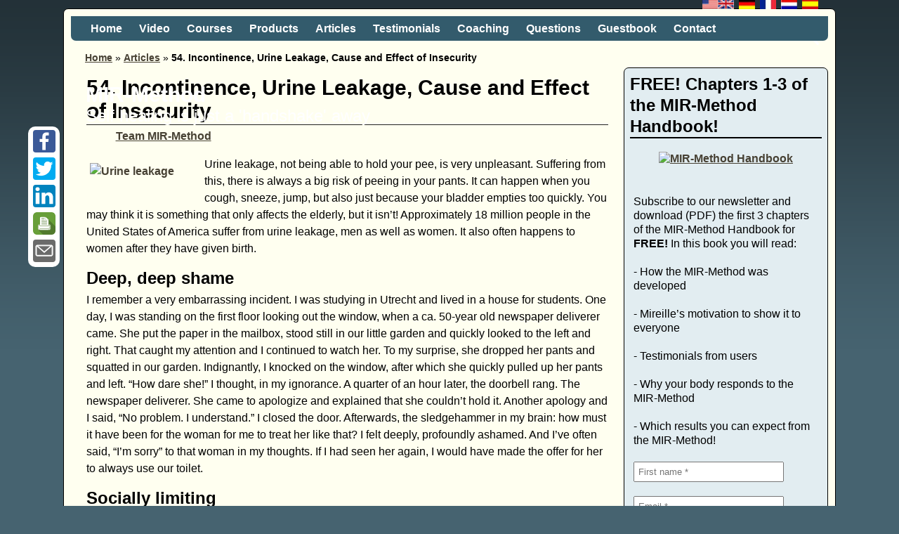

--- FILE ---
content_type: text/html; charset=UTF-8
request_url: https://www.mirmethod.com/incontinence-urine-leakage/
body_size: 58624
content:
<!DOCTYPE html>
<html lang="en-US">
<head><meta charset="UTF-8"/><script>if(navigator.userAgent.match(/MSIE|Internet Explorer/i)||navigator.userAgent.match(/Trident\/7\..*?rv:11/i)){var href=document.location.href;if(!href.match(/[?&]nowprocket/)){if(href.indexOf("?")==-1){if(href.indexOf("#")==-1){document.location.href=href+"?nowprocket=1"}else{document.location.href=href.replace("#","?nowprocket=1#")}}else{if(href.indexOf("#")==-1){document.location.href=href+"&nowprocket=1"}else{document.location.href=href.replace("#","&nowprocket=1#")}}}}</script><script>(()=>{class RocketLazyLoadScripts{constructor(){this.v="2.0.4",this.userEvents=["keydown","keyup","mousedown","mouseup","mousemove","mouseover","mouseout","touchmove","touchstart","touchend","touchcancel","wheel","click","dblclick","input"],this.attributeEvents=["onblur","onclick","oncontextmenu","ondblclick","onfocus","onmousedown","onmouseenter","onmouseleave","onmousemove","onmouseout","onmouseover","onmouseup","onmousewheel","onscroll","onsubmit"]}async t(){this.i(),this.o(),/iP(ad|hone)/.test(navigator.userAgent)&&this.h(),this.u(),this.l(this),this.m(),this.k(this),this.p(this),this._(),await Promise.all([this.R(),this.L()]),this.lastBreath=Date.now(),this.S(this),this.P(),this.D(),this.O(),this.M(),await this.C(this.delayedScripts.normal),await this.C(this.delayedScripts.defer),await this.C(this.delayedScripts.async),await this.T(),await this.F(),await this.j(),await this.A(),window.dispatchEvent(new Event("rocket-allScriptsLoaded")),this.everythingLoaded=!0,this.lastTouchEnd&&await new Promise(t=>setTimeout(t,500-Date.now()+this.lastTouchEnd)),this.I(),this.H(),this.U(),this.W()}i(){this.CSPIssue=sessionStorage.getItem("rocketCSPIssue"),document.addEventListener("securitypolicyviolation",t=>{this.CSPIssue||"script-src-elem"!==t.violatedDirective||"data"!==t.blockedURI||(this.CSPIssue=!0,sessionStorage.setItem("rocketCSPIssue",!0))},{isRocket:!0})}o(){window.addEventListener("pageshow",t=>{this.persisted=t.persisted,this.realWindowLoadedFired=!0},{isRocket:!0}),window.addEventListener("pagehide",()=>{this.onFirstUserAction=null},{isRocket:!0})}h(){let t;function e(e){t=e}window.addEventListener("touchstart",e,{isRocket:!0}),window.addEventListener("touchend",function i(o){o.changedTouches[0]&&t.changedTouches[0]&&Math.abs(o.changedTouches[0].pageX-t.changedTouches[0].pageX)<10&&Math.abs(o.changedTouches[0].pageY-t.changedTouches[0].pageY)<10&&o.timeStamp-t.timeStamp<200&&(window.removeEventListener("touchstart",e,{isRocket:!0}),window.removeEventListener("touchend",i,{isRocket:!0}),"INPUT"===o.target.tagName&&"text"===o.target.type||(o.target.dispatchEvent(new TouchEvent("touchend",{target:o.target,bubbles:!0})),o.target.dispatchEvent(new MouseEvent("mouseover",{target:o.target,bubbles:!0})),o.target.dispatchEvent(new PointerEvent("click",{target:o.target,bubbles:!0,cancelable:!0,detail:1,clientX:o.changedTouches[0].clientX,clientY:o.changedTouches[0].clientY})),event.preventDefault()))},{isRocket:!0})}q(t){this.userActionTriggered||("mousemove"!==t.type||this.firstMousemoveIgnored?"keyup"===t.type||"mouseover"===t.type||"mouseout"===t.type||(this.userActionTriggered=!0,this.onFirstUserAction&&this.onFirstUserAction()):this.firstMousemoveIgnored=!0),"click"===t.type&&t.preventDefault(),t.stopPropagation(),t.stopImmediatePropagation(),"touchstart"===this.lastEvent&&"touchend"===t.type&&(this.lastTouchEnd=Date.now()),"click"===t.type&&(this.lastTouchEnd=0),this.lastEvent=t.type,t.composedPath&&t.composedPath()[0].getRootNode()instanceof ShadowRoot&&(t.rocketTarget=t.composedPath()[0]),this.savedUserEvents.push(t)}u(){this.savedUserEvents=[],this.userEventHandler=this.q.bind(this),this.userEvents.forEach(t=>window.addEventListener(t,this.userEventHandler,{passive:!1,isRocket:!0})),document.addEventListener("visibilitychange",this.userEventHandler,{isRocket:!0})}U(){this.userEvents.forEach(t=>window.removeEventListener(t,this.userEventHandler,{passive:!1,isRocket:!0})),document.removeEventListener("visibilitychange",this.userEventHandler,{isRocket:!0}),this.savedUserEvents.forEach(t=>{(t.rocketTarget||t.target).dispatchEvent(new window[t.constructor.name](t.type,t))})}m(){const t="return false",e=Array.from(this.attributeEvents,t=>"data-rocket-"+t),i="["+this.attributeEvents.join("],[")+"]",o="[data-rocket-"+this.attributeEvents.join("],[data-rocket-")+"]",s=(e,i,o)=>{o&&o!==t&&(e.setAttribute("data-rocket-"+i,o),e["rocket"+i]=new Function("event",o),e.setAttribute(i,t))};new MutationObserver(t=>{for(const n of t)"attributes"===n.type&&(n.attributeName.startsWith("data-rocket-")||this.everythingLoaded?n.attributeName.startsWith("data-rocket-")&&this.everythingLoaded&&this.N(n.target,n.attributeName.substring(12)):s(n.target,n.attributeName,n.target.getAttribute(n.attributeName))),"childList"===n.type&&n.addedNodes.forEach(t=>{if(t.nodeType===Node.ELEMENT_NODE)if(this.everythingLoaded)for(const i of[t,...t.querySelectorAll(o)])for(const t of i.getAttributeNames())e.includes(t)&&this.N(i,t.substring(12));else for(const e of[t,...t.querySelectorAll(i)])for(const t of e.getAttributeNames())this.attributeEvents.includes(t)&&s(e,t,e.getAttribute(t))})}).observe(document,{subtree:!0,childList:!0,attributeFilter:[...this.attributeEvents,...e]})}I(){this.attributeEvents.forEach(t=>{document.querySelectorAll("[data-rocket-"+t+"]").forEach(e=>{this.N(e,t)})})}N(t,e){const i=t.getAttribute("data-rocket-"+e);i&&(t.setAttribute(e,i),t.removeAttribute("data-rocket-"+e))}k(t){Object.defineProperty(HTMLElement.prototype,"onclick",{get(){return this.rocketonclick||null},set(e){this.rocketonclick=e,this.setAttribute(t.everythingLoaded?"onclick":"data-rocket-onclick","this.rocketonclick(event)")}})}S(t){function e(e,i){let o=e[i];e[i]=null,Object.defineProperty(e,i,{get:()=>o,set(s){t.everythingLoaded?o=s:e["rocket"+i]=o=s}})}e(document,"onreadystatechange"),e(window,"onload"),e(window,"onpageshow");try{Object.defineProperty(document,"readyState",{get:()=>t.rocketReadyState,set(e){t.rocketReadyState=e},configurable:!0}),document.readyState="loading"}catch(t){console.log("WPRocket DJE readyState conflict, bypassing")}}l(t){this.originalAddEventListener=EventTarget.prototype.addEventListener,this.originalRemoveEventListener=EventTarget.prototype.removeEventListener,this.savedEventListeners=[],EventTarget.prototype.addEventListener=function(e,i,o){o&&o.isRocket||!t.B(e,this)&&!t.userEvents.includes(e)||t.B(e,this)&&!t.userActionTriggered||e.startsWith("rocket-")||t.everythingLoaded?t.originalAddEventListener.call(this,e,i,o):(t.savedEventListeners.push({target:this,remove:!1,type:e,func:i,options:o}),"mouseenter"!==e&&"mouseleave"!==e||t.originalAddEventListener.call(this,e,t.savedUserEvents.push,o))},EventTarget.prototype.removeEventListener=function(e,i,o){o&&o.isRocket||!t.B(e,this)&&!t.userEvents.includes(e)||t.B(e,this)&&!t.userActionTriggered||e.startsWith("rocket-")||t.everythingLoaded?t.originalRemoveEventListener.call(this,e,i,o):t.savedEventListeners.push({target:this,remove:!0,type:e,func:i,options:o})}}J(t,e){this.savedEventListeners=this.savedEventListeners.filter(i=>{let o=i.type,s=i.target||window;return e!==o||t!==s||(this.B(o,s)&&(i.type="rocket-"+o),this.$(i),!1)})}H(){EventTarget.prototype.addEventListener=this.originalAddEventListener,EventTarget.prototype.removeEventListener=this.originalRemoveEventListener,this.savedEventListeners.forEach(t=>this.$(t))}$(t){t.remove?this.originalRemoveEventListener.call(t.target,t.type,t.func,t.options):this.originalAddEventListener.call(t.target,t.type,t.func,t.options)}p(t){let e;function i(e){return t.everythingLoaded?e:e.split(" ").map(t=>"load"===t||t.startsWith("load.")?"rocket-jquery-load":t).join(" ")}function o(o){function s(e){const s=o.fn[e];o.fn[e]=o.fn.init.prototype[e]=function(){return this[0]===window&&t.userActionTriggered&&("string"==typeof arguments[0]||arguments[0]instanceof String?arguments[0]=i(arguments[0]):"object"==typeof arguments[0]&&Object.keys(arguments[0]).forEach(t=>{const e=arguments[0][t];delete arguments[0][t],arguments[0][i(t)]=e})),s.apply(this,arguments),this}}if(o&&o.fn&&!t.allJQueries.includes(o)){const e={DOMContentLoaded:[],"rocket-DOMContentLoaded":[]};for(const t in e)document.addEventListener(t,()=>{e[t].forEach(t=>t())},{isRocket:!0});o.fn.ready=o.fn.init.prototype.ready=function(i){function s(){parseInt(o.fn.jquery)>2?setTimeout(()=>i.bind(document)(o)):i.bind(document)(o)}return"function"==typeof i&&(t.realDomReadyFired?!t.userActionTriggered||t.fauxDomReadyFired?s():e["rocket-DOMContentLoaded"].push(s):e.DOMContentLoaded.push(s)),o([])},s("on"),s("one"),s("off"),t.allJQueries.push(o)}e=o}t.allJQueries=[],o(window.jQuery),Object.defineProperty(window,"jQuery",{get:()=>e,set(t){o(t)}})}P(){const t=new Map;document.write=document.writeln=function(e){const i=document.currentScript,o=document.createRange(),s=i.parentElement;let n=t.get(i);void 0===n&&(n=i.nextSibling,t.set(i,n));const c=document.createDocumentFragment();o.setStart(c,0),c.appendChild(o.createContextualFragment(e)),s.insertBefore(c,n)}}async R(){return new Promise(t=>{this.userActionTriggered?t():this.onFirstUserAction=t})}async L(){return new Promise(t=>{document.addEventListener("DOMContentLoaded",()=>{this.realDomReadyFired=!0,t()},{isRocket:!0})})}async j(){return this.realWindowLoadedFired?Promise.resolve():new Promise(t=>{window.addEventListener("load",t,{isRocket:!0})})}M(){this.pendingScripts=[];this.scriptsMutationObserver=new MutationObserver(t=>{for(const e of t)e.addedNodes.forEach(t=>{"SCRIPT"!==t.tagName||t.noModule||t.isWPRocket||this.pendingScripts.push({script:t,promise:new Promise(e=>{const i=()=>{const i=this.pendingScripts.findIndex(e=>e.script===t);i>=0&&this.pendingScripts.splice(i,1),e()};t.addEventListener("load",i,{isRocket:!0}),t.addEventListener("error",i,{isRocket:!0}),setTimeout(i,1e3)})})})}),this.scriptsMutationObserver.observe(document,{childList:!0,subtree:!0})}async F(){await this.X(),this.pendingScripts.length?(await this.pendingScripts[0].promise,await this.F()):this.scriptsMutationObserver.disconnect()}D(){this.delayedScripts={normal:[],async:[],defer:[]},document.querySelectorAll("script[type$=rocketlazyloadscript]").forEach(t=>{t.hasAttribute("data-rocket-src")?t.hasAttribute("async")&&!1!==t.async?this.delayedScripts.async.push(t):t.hasAttribute("defer")&&!1!==t.defer||"module"===t.getAttribute("data-rocket-type")?this.delayedScripts.defer.push(t):this.delayedScripts.normal.push(t):this.delayedScripts.normal.push(t)})}async _(){await this.L();let t=[];document.querySelectorAll("script[type$=rocketlazyloadscript][data-rocket-src]").forEach(e=>{let i=e.getAttribute("data-rocket-src");if(i&&!i.startsWith("data:")){i.startsWith("//")&&(i=location.protocol+i);try{const o=new URL(i).origin;o!==location.origin&&t.push({src:o,crossOrigin:e.crossOrigin||"module"===e.getAttribute("data-rocket-type")})}catch(t){}}}),t=[...new Map(t.map(t=>[JSON.stringify(t),t])).values()],this.Y(t,"preconnect")}async G(t){if(await this.K(),!0!==t.noModule||!("noModule"in HTMLScriptElement.prototype))return new Promise(e=>{let i;function o(){(i||t).setAttribute("data-rocket-status","executed"),e()}try{if(navigator.userAgent.includes("Firefox/")||""===navigator.vendor||this.CSPIssue)i=document.createElement("script"),[...t.attributes].forEach(t=>{let e=t.nodeName;"type"!==e&&("data-rocket-type"===e&&(e="type"),"data-rocket-src"===e&&(e="src"),i.setAttribute(e,t.nodeValue))}),t.text&&(i.text=t.text),t.nonce&&(i.nonce=t.nonce),i.hasAttribute("src")?(i.addEventListener("load",o,{isRocket:!0}),i.addEventListener("error",()=>{i.setAttribute("data-rocket-status","failed-network"),e()},{isRocket:!0}),setTimeout(()=>{i.isConnected||e()},1)):(i.text=t.text,o()),i.isWPRocket=!0,t.parentNode.replaceChild(i,t);else{const i=t.getAttribute("data-rocket-type"),s=t.getAttribute("data-rocket-src");i?(t.type=i,t.removeAttribute("data-rocket-type")):t.removeAttribute("type"),t.addEventListener("load",o,{isRocket:!0}),t.addEventListener("error",i=>{this.CSPIssue&&i.target.src.startsWith("data:")?(console.log("WPRocket: CSP fallback activated"),t.removeAttribute("src"),this.G(t).then(e)):(t.setAttribute("data-rocket-status","failed-network"),e())},{isRocket:!0}),s?(t.fetchPriority="high",t.removeAttribute("data-rocket-src"),t.src=s):t.src="data:text/javascript;base64,"+window.btoa(unescape(encodeURIComponent(t.text)))}}catch(i){t.setAttribute("data-rocket-status","failed-transform"),e()}});t.setAttribute("data-rocket-status","skipped")}async C(t){const e=t.shift();return e?(e.isConnected&&await this.G(e),this.C(t)):Promise.resolve()}O(){this.Y([...this.delayedScripts.normal,...this.delayedScripts.defer,...this.delayedScripts.async],"preload")}Y(t,e){this.trash=this.trash||[];let i=!0;var o=document.createDocumentFragment();t.forEach(t=>{const s=t.getAttribute&&t.getAttribute("data-rocket-src")||t.src;if(s&&!s.startsWith("data:")){const n=document.createElement("link");n.href=s,n.rel=e,"preconnect"!==e&&(n.as="script",n.fetchPriority=i?"high":"low"),t.getAttribute&&"module"===t.getAttribute("data-rocket-type")&&(n.crossOrigin=!0),t.crossOrigin&&(n.crossOrigin=t.crossOrigin),t.integrity&&(n.integrity=t.integrity),t.nonce&&(n.nonce=t.nonce),o.appendChild(n),this.trash.push(n),i=!1}}),document.head.appendChild(o)}W(){this.trash.forEach(t=>t.remove())}async T(){try{document.readyState="interactive"}catch(t){}this.fauxDomReadyFired=!0;try{await this.K(),this.J(document,"readystatechange"),document.dispatchEvent(new Event("rocket-readystatechange")),await this.K(),document.rocketonreadystatechange&&document.rocketonreadystatechange(),await this.K(),this.J(document,"DOMContentLoaded"),document.dispatchEvent(new Event("rocket-DOMContentLoaded")),await this.K(),this.J(window,"DOMContentLoaded"),window.dispatchEvent(new Event("rocket-DOMContentLoaded"))}catch(t){console.error(t)}}async A(){try{document.readyState="complete"}catch(t){}try{await this.K(),this.J(document,"readystatechange"),document.dispatchEvent(new Event("rocket-readystatechange")),await this.K(),document.rocketonreadystatechange&&document.rocketonreadystatechange(),await this.K(),this.J(window,"load"),window.dispatchEvent(new Event("rocket-load")),await this.K(),window.rocketonload&&window.rocketonload(),await this.K(),this.allJQueries.forEach(t=>t(window).trigger("rocket-jquery-load")),await this.K(),this.J(window,"pageshow");const t=new Event("rocket-pageshow");t.persisted=this.persisted,window.dispatchEvent(t),await this.K(),window.rocketonpageshow&&window.rocketonpageshow({persisted:this.persisted})}catch(t){console.error(t)}}async K(){Date.now()-this.lastBreath>45&&(await this.X(),this.lastBreath=Date.now())}async X(){return document.hidden?new Promise(t=>setTimeout(t)):new Promise(t=>requestAnimationFrame(t))}B(t,e){return e===document&&"readystatechange"===t||(e===document&&"DOMContentLoaded"===t||(e===window&&"DOMContentLoaded"===t||(e===window&&"load"===t||e===window&&"pageshow"===t)))}static run(){(new RocketLazyLoadScripts).t()}}RocketLazyLoadScripts.run()})();</script>
    
    <meta name='viewport' content='width=device-width,initial-scale=1.0' />

    <link rel="profile" href="//gmpg.org/xfn/11"/>
    <link rel="pingback" href=""/>

    <!-- Self-host Google Fonts -->


<link rel="shortcut icon"  href="https://cdn.mirmethod.com/favicon.gif" />
<meta name='robots' content='index, follow, max-image-preview:large, max-snippet:-1, max-video-preview:-1' />

	<!-- This site is optimized with the Yoast SEO plugin v26.7 - https://yoast.com/wordpress/plugins/seo/ -->
	<title>Urine Leakage, Incontinence, Cause and Effect of Insecurity</title>
<style id="wpr-usedcss">@font-face{font-family:'Open Sans';font-style:normal;font-weight:400;font-display:swap;src:url('https://cdn.mirmethod.com/wp-content/themes/weaver-xtreme/assets/css/fonts/google/open-sans-normal-latin.woff2') format('woff2');unicode-range:U+0000-00FF,U+0131,U+0152-0153,U+02BB-02BC,U+02C6,U+02DA,U+02DC,U+2000-206F,U+2074,U+20AC,U+2122,U+2191,U+2193,U+2212,U+2215,U+FEFF,U+FFFD}@font-face{font-family:'Open Sans';font-style:normal;font-weight:700;font-display:swap;src:url('https://cdn.mirmethod.com/wp-content/themes/weaver-xtreme/assets/css/fonts/google/open-sans-normal-latin.woff2') format('woff2');unicode-range:U+0000-00FF,U+0131,U+0152-0153,U+02BB-02BC,U+02C6,U+02DA,U+02DC,U+2000-206F,U+2074,U+20AC,U+2122,U+2191,U+2193,U+2212,U+2215,U+FEFF,U+FFFD}img:is([sizes=auto i],[sizes^="auto," i]){contain-intrinsic-size:3000px 1500px}img.emoji{display:inline!important;border:none!important;box-shadow:none!important;height:1em!important;width:1em!important;margin:0 .07em!important;vertical-align:-.1em!important;background:0 0!important;padding:0!important}:root{--wp--preset--aspect-ratio--square:1;--wp--preset--aspect-ratio--4-3:4/3;--wp--preset--aspect-ratio--3-4:3/4;--wp--preset--aspect-ratio--3-2:3/2;--wp--preset--aspect-ratio--2-3:2/3;--wp--preset--aspect-ratio--16-9:16/9;--wp--preset--aspect-ratio--9-16:9/16;--wp--preset--color--black:#000000;--wp--preset--color--cyan-bluish-gray:#abb8c3;--wp--preset--color--white:#ffffff;--wp--preset--color--pale-pink:#f78da7;--wp--preset--color--vivid-red:#cf2e2e;--wp--preset--color--luminous-vivid-orange:#ff6900;--wp--preset--color--luminous-vivid-amber:#fcb900;--wp--preset--color--light-green-cyan:#7bdcb5;--wp--preset--color--vivid-green-cyan:#00d084;--wp--preset--color--pale-cyan-blue:#8ed1fc;--wp--preset--color--vivid-cyan-blue:#0693e3;--wp--preset--color--vivid-purple:#9b51e0;--wp--preset--gradient--vivid-cyan-blue-to-vivid-purple:linear-gradient(135deg,rgba(6, 147, 227, 1) 0%,rgb(155, 81, 224) 100%);--wp--preset--gradient--light-green-cyan-to-vivid-green-cyan:linear-gradient(135deg,rgb(122, 220, 180) 0%,rgb(0, 208, 130) 100%);--wp--preset--gradient--luminous-vivid-amber-to-luminous-vivid-orange:linear-gradient(135deg,rgba(252, 185, 0, 1) 0%,rgba(255, 105, 0, 1) 100%);--wp--preset--gradient--luminous-vivid-orange-to-vivid-red:linear-gradient(135deg,rgba(255, 105, 0, 1) 0%,rgb(207, 46, 46) 100%);--wp--preset--gradient--very-light-gray-to-cyan-bluish-gray:linear-gradient(135deg,rgb(238, 238, 238) 0%,rgb(169, 184, 195) 100%);--wp--preset--gradient--cool-to-warm-spectrum:linear-gradient(135deg,rgb(74, 234, 220) 0%,rgb(151, 120, 209) 20%,rgb(207, 42, 186) 40%,rgb(238, 44, 130) 60%,rgb(251, 105, 98) 80%,rgb(254, 248, 76) 100%);--wp--preset--gradient--blush-light-purple:linear-gradient(135deg,rgb(255, 206, 236) 0%,rgb(152, 150, 240) 100%);--wp--preset--gradient--blush-bordeaux:linear-gradient(135deg,rgb(254, 205, 165) 0%,rgb(254, 45, 45) 50%,rgb(107, 0, 62) 100%);--wp--preset--gradient--luminous-dusk:linear-gradient(135deg,rgb(255, 203, 112) 0%,rgb(199, 81, 192) 50%,rgb(65, 88, 208) 100%);--wp--preset--gradient--pale-ocean:linear-gradient(135deg,rgb(255, 245, 203) 0%,rgb(182, 227, 212) 50%,rgb(51, 167, 181) 100%);--wp--preset--gradient--electric-grass:linear-gradient(135deg,rgb(202, 248, 128) 0%,rgb(113, 206, 126) 100%);--wp--preset--gradient--midnight:linear-gradient(135deg,rgb(2, 3, 129) 0%,rgb(40, 116, 252) 100%);--wp--preset--font-size--small:13px;--wp--preset--font-size--medium:20px;--wp--preset--font-size--large:36px;--wp--preset--font-size--x-large:42px;--wp--preset--font-family--inter:"Inter",sans-serif;--wp--preset--font-family--cardo:Cardo;--wp--preset--spacing--20:0.44rem;--wp--preset--spacing--30:0.67rem;--wp--preset--spacing--40:1rem;--wp--preset--spacing--50:1.5rem;--wp--preset--spacing--60:2.25rem;--wp--preset--spacing--70:3.38rem;--wp--preset--spacing--80:5.06rem;--wp--preset--shadow--natural:6px 6px 9px rgba(0, 0, 0, .2);--wp--preset--shadow--deep:12px 12px 50px rgba(0, 0, 0, .4);--wp--preset--shadow--sharp:6px 6px 0px rgba(0, 0, 0, .2);--wp--preset--shadow--outlined:6px 6px 0px -3px rgba(255, 255, 255, 1),6px 6px rgba(0, 0, 0, 1);--wp--preset--shadow--crisp:6px 6px 0px rgba(0, 0, 0, 1)}:where(.is-layout-flex){gap:.5em}:where(.is-layout-grid){gap:.5em}:where(.wp-block-post-template.is-layout-flex){gap:1.25em}:where(.wp-block-post-template.is-layout-grid){gap:1.25em}:where(.wp-block-columns.is-layout-flex){gap:2em}:where(.wp-block-columns.is-layout-grid){gap:2em}:root :where(.wp-block-pullquote){font-size:1.5em;line-height:1.6}.postnl_checkout_tab_list{margin:0;padding:0;list-style-type:none;display:flex;width:100%;flex-direction:row;flex-wrap:nowrap}.postnl_checkout_tab_list>li{flex-grow:1;padding:0;margin:0}.postnl_checkout_tab_list>li input.postnl_option{display:none}.postnl_content{display:none}.postnl_content.active{display:block}.postnl_content .postnl_list{margin:0;padding:0;list-style-type:none}.postnl_content .postnl_list>li{padding:0;margin:0}@font-face{font-display:swap;font-family:Genericons;src:url([data-uri]) format('woff'),url('https://cdn.mirmethod.com/wp-content/themes/weaver-xtreme/assets/css/fonts/genericons/Genericons.ttf') format('truetype'),url('https://cdn.mirmethod.com/wp-content/themes/weaver-xtreme/assets/css/fonts/genericons/Genericons.svg#genericonsregular') format('svg');font-weight:400;font-style:normal}.genericon{font-size:16px;vertical-align:top;text-align:center;display:inline-block;font-family:Genericons;font-style:normal;font-weight:400;font-variant:normal;line-height:1;text-decoration:inherit;text-transform:none;speak:none}.genericon-menu:before{content:"\f419"}.genericon-search:before{content:"\f400"}html{font-family:'Open Sans',sans-serif}body{margin:0;padding:0;background:#fff;color:#000}article,aside,footer,header,main,nav{display:block}canvas,progress,video{display:inline-block;vertical-align:baseline}[hidden],template{display:none}a{background:0 0}a:active,a:hover{outline:0}b,strong{font-weight:700}small{font-size:80%}sub{font-size:75%;line-height:0;position:relative;vertical-align:baseline}sub{bottom:-.25em}img{border:0}svg:not(:root){overflow:hidden}code{font-family:Inconsolata,monospace;font-size:1em}button,input,optgroup,select,textarea{margin:0}button{overflow:visible}button,select{text-transform:none}button,html input[type=button],input[type=reset],input[type=submit]{cursor:pointer}button[disabled],html input[disabled]{cursor:default}input{line-height:normal}input[type=checkbox],input[type=radio]{box-sizing:border-box;padding:0}input[type=search]{box-sizing:content-box}fieldset{border:1px solid silver;margin:0 2px;padding:.35em .625em .75em}legend{border:0;padding:0}textarea{overflow:auto}optgroup{font-weight:700}table{border-collapse:collapse;border-spacing:0}time{text-decoration:inherit}a,body,caption,code,div,dl,em,fieldset,form,h1,h2,h3,h4,h5,h6,html,iframe,label,legend,li,object,ol,p,small,span,strong,sub,table,tbody,tr,ul,var{word-wrap:break-word}.weaverx-has-sb #container,.weaverx-has-sb #content,.weaverx-has-sb .content-page,.weaverx-has-sb .content-single{overflow:hidden}html{font-size:100%}body{font-family:'Open Sans',sans-serif;font-size:1em;line-height:1.5;margin:0;overflow-x:hidden}.clearfix:after,.clearfix:before{content:"";display:table}.clearfix:after{clear:both}.clear-both{clear:both}#colophon,#container,#header,#infobar,#wrapper,.entry-content{clear:both}#wrapper{margin-left:auto;margin-right:auto}#container,#content,#primary-widget-area .widget,#secondary-widget-area .widget,.content-page,.post-area{overflow:hidden}#colophon,#container,#header-html,#infobar{box-sizing:border-box;width:100%}#branding #header-html.align-center{display:block}#wrapper{box-sizing:border-box}.assistive-text{position:absolute!important;clip:rect(1px 1px 1px 1px);clip:rect(1px,1px,1px,1px)}#header{border-top-left-radius:inherit;border-top-right-radius:inherit}.border{border:1px solid #222}.rounded-all{border-radius:8px!important}.rounded-bottom{border-bottom-left-radius:8px;border-bottom-right-radius:8px}h1,h2,h3,h4,h5,h6{line-height:1.2;vertical-align:baseline}h1{font-size:2.25em;margin-bottom:.278em;margin-top:.556em}h2{font-size:1.875em;margin-bottom:.333em;margin-top:.667em}h3{font-size:1.5em;margin-bottom:.417em;margin-top:.833em}h4{font-size:1.125em;margin-bottom:.556em;margin-top:1.111em}h5{font-size:1em;margin-bottom:.625em;margin-top:1.25em}h6{font-size:.875em;margin-bottom:.714em;margin-top:1.429em}#content{word-wrap:break-word}.entry-content h1:first-child,.entry-content h2:first-child,.entry-content h3:first-child,.entry-content h4:first-child,.entry-content h5:first-child,.entry-content h6:first-child{margin-top:0}dl,li,ol,ul{margin:0;padding:0;word-wrap:break-word}ul{list-style-position:outside;margin-left:1.5em}.widget ol,.widget ul{list-style-position:outside;margin-left:1em}.widget .wvrx-menu ul{margin-left:0}ol{list-style-position:outside;margin-left:1.75em}ol{list-style-type:decimal}ol ol{list-style:upper-alpha}ol ol ol{list-style:lower-roman}ol ol ol ol{list-style:lower-alpha}dl{margin:0 1.5em}ul{list-style:disc}caption{font-weight:400;text-align:left}article,aside,footer,header,menu,nav{display:block}hr{background-color:#ccc;border:none;box-sizing:content-box;height:4px;margin:1em auto;max-width:90%;width:90%}em{font-style:italic}code,var{font-family:Inconsolata,monospace}embed,iframe,object,video{margin-bottom:1.5em;max-width:100%}p{margin:0 0 1em}sub{font-size:.85em}var{font-style:italic}table{border-collapse:separate;border-color:gray;border-spacing:0;border-width:1px 0 0 1px;margin:0 0 1.25em;table-layout:auto;width:100%}tbody{display:table-row-group;vertical-align:middle;border-color:inherit}tr{display:table-row;vertical-align:inherit;border-color:inherit}table{border:1px solid #d1d1d1}embed,iframe,object,video{margin-bottom:10px;max-width:100%}p>embed,p>iframe,p>object,span>embed,span>iframe,span>object{margin-bottom:0}img{box-sizing:border-box;height:auto;margin:0;max-width:100%;padding:0}.comment-content img,.entry-content img,.widget img{max-width:100%}.comment-content img[height],.entry-content img,img[class*=align]{height:auto}img[class*=align]{height:auto;max-width:100%}.wp-post-image{height:auto;max-width:100%}p img{margin-top:.4em}img.fi-alignleft{float:left;margin:.33em 2.5% 2% 0;padding:0}.header img{box-shadow:none;border-radius:0;border-width:0;clear:both;padding:0;height:auto;max-width:100%}#branding #header-image img{width:100%}#header-image img{display:block;height:auto;max-width:100%}#branding #header-html{display:inline-block}#branding #header-html a img,#branding #header-html img{display:inline}.widget img{height:auto;max-width:100%}#branding,.widget-area{z-index:998}#title-over-image #title-tagline{z-index:19}#wvrx-page-width{z-index:-1}#inject_fixedbottom,.wvrx-fixedtop,.wvrx-fixonscroll{z-index:9999!important}#nav-secondary.wvrx-fixedtop{z-index:10006!important}#nav-primary.wvrx-fixedtop{z-index:10006!important}.menu-primary{z-index:2000;position:relative}.menu-extra{z-index:2002;position:relative}.wvrx-menu ul{z-index:2006;position:relative}#nav-above,#nav-below{z-index:1}.widget-area{line-height:1.275;position:relative}.widget,.widget-area{box-sizing:border-box;max-width:100%}.widget-title{line-height:1.275;margin:0 0 .1em;padding:0}.widget a{text-decoration:none}.widget-area select{margin-left:1px}a{color:#00e}a:visited{color:#00e}a:hover{color:#e00}a:active{color:#e00}a{text-decoration:none}.menu-extra li a,.menu-primary li a{text-decoration:none;font-style:normal;font-weight:400}.wvrx-menu,.wvrx-menu *{box-sizing:border-box;list-style:none;padding:0;transition:background-color .33s ease,color .33s ease,font-size .33s ease}.wvrx-menu *{margin:0}.wvrx-menu>li>a{display:block}.wvrx-menu-container ul.children li a,.wvrx-menu-container ul.sub-menu li a{padding-right:.75em}.wvrx-menu li{position:relative;white-space:nowrap}.menu-type-accordion .wvrx-menu li{white-space:normal}ul.wvrx-menu{margin-left:1em}.wvrx-menu ul{margin-bottom:0;position:absolute;display:none;top:100%;left:0;text-align:left}.wvrx-menu.menu-hover li:hover>ul{display:block}.wvrx-menu a{text-decoration:none;position:relative;padding:.6em .75em}.wvrx-menu ul li{display:block}.wvrx-menu ul a{display:block}.wvrx-menu ul ul{top:0;left:100%;margin-top:0}.menu-toggle-button{width:1.5em;color:#fff;cursor:pointer;font-size:120%!important;padding:.5em .25em 0;float:left}.menu-toggle-button.genericon,.wvrx-menu-button .genericon{vertical-align:bottom}.is-mobile-menu.menu-arrows{text-align:left}.is-mobile-menu.menu-arrows>li>a{display:block;margin:0}.is-mobile-menu.menu-arrows ul{position:relative;top:auto;padding:.5em}.is-mobile-menu.menu-arrows ul ul{position:relative;left:0}.is-mobile-menu.is-hidden{display:none}.menu-arrows .has-submenu>a{padding-right:.5em}.menu-arrows .toggle-submenu{width:3em;display:inline-block;height:3em;position:absolute;top:0;bottom:0;right:0;margin-top:0}.menu-arrows .toggle-submenu:after{content:'\f502';font-family:Genericons,serif;font-size:80%;font-style:normal!important;position:relative;top:1.2em;padding-left:1.1em;margin-right:.1em;border:none}.menu-arrows ul .toggle-submenu:after{content:"\f501";font-family:Genericons;font-size:80%;font-style:normal!important;position:relative;top:.85em;padding-left:1.45em;margin-right:.1em;border:none}.menu-type-accordion .menu-arrows .toggle-submenu:after{content:"\f502"!important;display:inline-block!important;font-style:normal!important}.menu-arrows.menu-hover .has-submenu>a{padding-right:1.5em}.menu-arrows.menu-hover .toggle-submenu{width:1.5em}.menu-arrows.menu-hover .toggle-submenu:after{right:.9em}.menu-arrows .is-open-submenu>ul{display:block}.menu-arrows.is-mobile-menu.menu-arrows ul a .toggle-submenu:after{content:"\f502";font-family:Genericons;font-size:80%;font-style:normal!important;position:relative;top:1.1em;padding-left:1.4em}.menu-type-accordion .menu-arrows ul{padding:0 0 0 .5em;margin-left:0}.wvrx-menu-container{box-sizing:border-box;line-height:1;margin:0;padding:0;font-family:inherit;text-align:left;background-color:#111;color:#eee}.is-menu-mobile .wvrx-menu-container{padding-bottom:.5em}.wvrx-menu a{background-color:transparent;color:#bbb}.menu-type-accordion .wvrx-menu,.menu-type-accordion .wvrx-menu-container{text-align:left!important}.wvrx-menu ul li a{background-color:#444;color:#bbb}.wvrx-menu li ul{line-height:1}.wvrx-menu a,.wvrx-menu ul{line-height:1}.wvrx-menu a:hover,.wvrx-menu ul li a:hover{background-color:#666;color:inherit}.is-mobile-menu.menu-arrows a{border-top:1px solid rgba(255,255,255,.4)}.is-mobile-menu.menu-arrows .toggle-submenu{background-color:transparent}.is-mobile-menu.menu-arrows .toggle-submenu:hover{background:rgba(255,255,255,.4)}.is-mobile-menu.menu-arrows .toggle-submenu{height:auto;background:rgba(255,255,255,.25)}.is-menu-mobile .wvrx-menu-container ul li.menu-item:first-child,.is-menu-mobile .wvrx-menu-container ul.weaverx-theme-menu li:first-child,.is-mobile.is-menu-default .wvrx-menu-container ul li.menu-item:first-child,.is-mobile.is-menu-default .wvrx-menu-container ul.weaverx-theme-menu li:first-child{margin-top:.5em}.is-menu-default .wvrx-menu>li{display:block;float:left}.is-menu-mobile .wvrx-menu>li{float:none}.menu-type-accordion .wvrx-menu>li{float:none}.is-menu-default .is-menu-default .wvrx-menu>li>a{margin:0;max-width:100%;word-wrap:break-word}.is-menu-default .wvrx-menu ul{margin-top:0}.menu-type-accordion .wvrx-menu{margin:0}.is-menu-mobile .wvrx-menu-clear,.is-mobile.is-menu-desktop .wvrx-menu-clear,.menu-type-accordion .wvrx-menu-clear{clear:both}.sm,.sm li,.sm ul{display:block;list-style:none;padding:0;margin:0;line-height:normal;direction:ltr}ul.sm ul{position:absolute;top:-999999px;width:100px}ul.sm li{position:relative;float:left}ul.sm,ul.sm a{position:relative;display:block;white-space:nowrap}ul.sm a.disabled{cursor:default}.sm-rtl,.sm-rtl li,.sm-rtl ul{direction:rtl}ul.sm-rtl li{float:right}ul.sm ul li,ul.sm-vertical li{float:none}ul.sm ul a,ul.sm-vertical a{white-space:normal}ul.sm ul.sm-nowrap>li>a{white-space:nowrap}ul.sm:after{content:"\00a0";display:block;height:0;line-height:0;font-size:0;font-family:serif;clear:both;visibility:hidden;overflow:hidden}ul.sm,ul.sm *,ul.sm :after,ul.sm :before{box-sizing:border-box}.wvrx-menu ul.mega-menu li{white-space:normal;width:auto}.menu-primary ul.sm{position:relative;width:auto}.wvrx-menu.sm a span.sub-arrow:after{content:"\f502";font-family:Genericons;font-size:80%;font-style:normal;position:absolute;top:1.1em;right:-.5em;margin-right:1.5em;border:none}.is-mobile .wvrx-menu.sm a span.sub-arrow:after{margin-right:3em}.menu-type-accordion .wvrx-menu.sm a span.sub-arrow:after{content:"\f502"!important;display:inline-block!important}.is-menu-desktop .wvrx-menu.sm ul a span.sub-arrow:after{content:"\f501";font-family:Genericons;font-size:85%;font-style:normal;position:absolute;top:33%;right:-1em;margin-right:1.5em;border:none}.is-menu-desktop .wvrx-menu.sm .has-submenu{padding-right:2em}.wvrx-menu.sm span.scroll-up{position:absolute;display:none;visibility:hidden;overflow:hidden;background:#ddd;border:1px solid #000;height:20px}.wvrx-menu.sm span.scroll-up:hover{background:#eee}.menu-type-accordion ul.wvrx-menu.sm-vertical ul{display:none;position:static!important;top:auto!important;left:auto!important;margin-left:.3em!important;padding-right:.3em!important;margin-top:0!important;width:auto!important;min-width:0!important;max-width:none!important}.menu-type-accordion ul.wvrx-menu ul.sm-nowrap>li>a{white-space:normal}.menu-type-accordion .wvrx-menu.sm li{border-top:1px solid rgba(255,255,255,.4)}.menu-type-accordion .wvrx-menu.sm>li:first-child{margin-top:.25em}.wvrx-menu-button{display:none;margin-top:.55em}@media screen and (max-width:767px){.is-menu-default .wvrx-menu-container{padding-bottom:.5em}.is-menu-default ul.wvrx-menu.sm{width:auto!important}.is-menu-default ul.wvrx-menu.sm ul{display:none;position:static!important;top:auto!important;left:auto!important;margin-left:0!important;margin-top:0!important;width:auto!important;min-width:0!important;max-width:none!important}.is-menu-default ul.wvrx-menu.sm>li{float:none}.is-menu-default ul.wvrx-menu ul.sm-nowrap>li>a,.is-menu-default ul.wvrx-menu.sm>li>a{white-space:normal}.is-menu-default ul.wvrx-menu.sm iframe{display:none}.is-menu-desktop .wvrx-menu.sm li{border-top:1px solid rgba(255,255,255,.4)}.is-menu-default .wvrx-menu.sm>li:first-child{margin-top:.75em}.is-menu-default .menu-type-accordion .wvrx-menu.sm>li:first-child{margin-top:.75em}.is-menu-default .wvrx-menu.sm ul a{border-left:1em solid transparent}.is-menu-default .wvrx-menu.sm ul ul a{border-left:2em solid transparent}.is-menu-default .wvrx-menu.sm ul ul ul a{border-left:3em solid transparent}.is-menu-default .wvrx-menu.sm ul ul ul ul a{border-left:3.75em solid transparent}.is-menu-default .wvrx-menu.sm ul ul ul ul ul a{border-left:4.5em solid transparent}.is-menu-default .wvrx-menu.sm ul ul ul ul ul ul a{border-left:5.25em solid transparent}.is-menu-default .wvrx-menu-button{cursor:pointer;float:left;display:inline;margin-left:.75em;margin-right:.75em}.is-menu-default .wvrx-menu-button span{font-size:120%}.is-menu-default .wvrx-menu-container ul.collapsed{display:none}}.is-menu-mobile ul.wvrx-menu.sm{width:auto!important}.is-menu-mobile ul.wvrx-menu.sm ul{display:none;position:static!important;top:auto!important;left:auto!important;margin-left:0!important;margin-top:0!important;width:auto!important;min-width:0!important;max-width:none!important}.is-menu-mobile ul.wvrx-menu.sm>li{float:none}.is-menu-mobile ul.wvrx-menu ul.sm-nowrap>li>a,.is-menu-mobile ul.wvrx-menu.sm>li>a{white-space:normal}.is-menu-mobile ul.wvrx-menu.sm iframe{display:none}.is-menu-mobile .wvrx-menu.sm li{border-top:1px solid rgba(255,255,255,.4)}.is-menu-mobile .wvrx-menu.sm>li:first-child{margin-top:.75em}.is-menu-mobile .menu-type-accordion .wvrx-menu.sm>li:first-child{margin-top:.75em}.is-menu-mobile .wvrx-menu.sm ul a{border-left:1em solid transparent}.is-menu-mobile .wvrx-menu.sm ul ul a{border-left:2em solid transparent}.is-menu-mobile .wvrx-menu.sm ul ul ul a{border-left:3em solid transparent}.is-menu-mobile .wvrx-menu.sm ul ul ul ul a{border-left:3.75em solid transparent}.is-menu-mobile .wvrx-menu.sm ul ul ul ul ul a{border-left:4.5em solid transparent}.is-menu-mobile .wvrx-menu.sm ul ul ul ul ul ul a{border-left:5.25em solid transparent}.is-menu-mobile .wvrx-menu-button{cursor:pointer;float:left;display:inline;margin-left:.75em;margin-right:.75em}.is-menu-mobile .wvrx-menu-button span{font-size:120%}.is-menu-mobile .wvrx-menu-container ul.collapsed{display:none}#header{box-sizing:border-box;padding:0;height:auto;width:100%}.has-header-video .header-image .wp-custom-header{position:relative;height:0;padding-bottom:56.25%}.has-header-video .header-image .wp-custom-header iframe,.has-header-video .header-image .wp-custom-header video{position:absolute;top:0;left:0;width:100%;height:100%}#site-title{margin:0 0 .25em 7%}#site-title a{color:inherit;text-decoration:none;font-style:inherit;font-weight:inherit;padding-left:.15em;padding-right:.15em}#site-title a:hover,#site-title a:visited{color:inherit}#site-tagline{font-size:1.2em;line-height:1.625;margin:0 0 0 10%}#site-tagline>span{padding-left:.15em;padding-right:.15em}#branding{position:relative}#title-over-image #title-tagline{position:absolute;top:0;left:0;width:100%}#cancel-comment-reply-link{font-size:.8em;margin-left:30px}.comment-meta{font-size:.9em}#comments-title{color:#333;font-size:1.2em;line-height:1;padding:0}#comments-title h3{background:var(--wpr-bg-3b139b5e-1f3f-480a-9ed1-e6e392281184) no-repeat;background-size:28px 28px;padding-left:42px}#comments-title h4{font-size:.8em;padding:0 0 1.5em 42px;margin:0}.commentlist{display:block;clear:both}.commentlist{padding:0;margin:0;list-style-type:none}.comment-reply-title{margin:0 0 .33em}#comment{width:97.5%;margin-left:1%}#comments .commentlist .children{list-style-type:none;margin-top:5px;margin-left:10px;margin-right:5px;padding-right:5px}.commentlist .comment-author .comment{float:right;margin:0;padding:0}.commentlist li.comment{margin-bottom:1em}#respond{padding:10px}.commentlist .comment-content{clear:both;font-size:.9em;padding:0 1em}.commentlist .comment-content p{padding:0;margin:0 0 .5em}.comment-meta{display:block;margin:0;padding:0;height:auto}.commentlist li.comment .comment-meta{background-color:transparent}.commentlist li.comment .comment-meta{background-color:rgba(0,0,0,.05);margin:0 0 16px;padding:4px;font-style:normal;font-size:.8em}.comment .reply{font-size:.8em;padding:0 0 4px 40px}#commentform .comment-form-comment{margin-bottom:10px}#commentform .required{font-weight:700;padding-right:4px}.commentform-allowed-tags{display:none;font-size:.7em;font-style:italic;line-height:1.1;padding:0 20px;margin-top:0}#commentform input:focus,#commentform textarea:focus{box-shadow:4px 4px 4px #777}#respond .form-submit{text-align:right;margin:-8px 20px 6px}#respond input#submit{box-shadow:0 1px 2px rgba(0,0,0,.3);cursor:pointer;padding:5px 42px 5px 22px;position:relative;text-shadow:0 -1px 0 rgba(0,0,0,.3)}#respond input#submit:active{background:#888}#respond form label{padding-right:5px}#respond label{font-size:1em}#respond .comment-form-author .required,#respond .comment-form-email .required{font-size:1.1em}#respond .comment-notes{font-size:1em}#respond input#submit{font-size:1.3em}#colophon{display:block}#site-ig-wrap,#site-ig-wrap a{font-weight:400;font-size:small}#site-ig-wrap{clear:both}#site-info{float:left;padding-left:1em}#site-generator{font-style:italic;float:right;padding-right:1em}#page-bottom,#page-top{display:none}#wvrx-page-width{width:100%;height:100%;top:0;direction:ltr;display:block;position:absolute}.content-box{box-sizing:content-box!important}#header-search{display:inline-block;float:right}#header-search .search-form:before{position:absolute;top:5px;left:2px;font:36px/1 Genericons!important;content:"\f400";z-index:2001}#header-search .search-form .search-field{background-color:transparent;border:none;box-sizing:border-box;cursor:pointer;margin:3px 0;padding:0 0 0 36px;position:relative;width:0}#header-search .search-form .search-field{height:39px;font-size:120%;z-index:2001}#header-search .search-form .search-field:focus{border:1px solid #c3c0ab;cursor:text;outline:0;width:300px;z-index:2000}#header-search .search-form{position:absolute;right:10px;top:5px}#header-search .search-form .search-submit{display:none}.search-field{background-color:#e8e8e8}.search-form{box-sizing:border-box;display:block;position:relative;overflow:hidden;height:auto}.search-form input[type=search]{display:block;float:left;position:relative;z-index:7;height:2em;width:100%;margin-left:auto;margin-right:auto;padding:0 1% 0 28px;font-size:.9em;transition:.3s all ease-out}.search-form input[type=search]:focus,.search-form:hover input[type=search]{outline:0}.search-form .search-field{box-sizing:border-box}.search-form .search-submit{display:block;position:absolute;left:0;top:.33em;z-index:8;border:0;font-size:1em;background:0 0;vertical-align:middle;cursor:pointer;transition:.3s all ease-in-out}#header-search .search-form:before{color:#222}.search-form .search-submit{color:#000}#header-search .search-field:focus{background-color:#d0d0d0}#header-search .search-field:focus,.search-field{color:#222}.infobar_right{float:right}#infobar_paginate{padding-right:15px}#infobar_paginate .navigation{display:inline-block}#breadcrumbs{padding-left:15px}#inject_fixedbottom,.wvrx-fixedtop,.wvrx-fixonscroll{display:block;left:auto;margin-top:0!important;max-width:1100px;position:fixed!important;width:100%}.wvrx-fixedtop,.wvrx-fixonscroll{top:0}#wrapper .wvrx-expand-full#inject_fixedbottom,#wrapper .wvrx-expand-full.wvrx-fixedtop,#wrapper .wvrx-fullwidth#inject_fixedbottom,#wrapper .wvrx-fullwidth.wvrx-fixedtop{left:0;margin-left:0!important;margin-right:0!important;width:100%!important}#inject_fixedbottom{bottom:0}#wrapper .wvrx-expand-full .wvrx-fixedtop,#wrapper .wvrx-expand-full .wvrx-fixonscroll{left:0;max-width:none!important;width:100%!important}.entry-meta-gicons{text-decoration:none}.entry-utility{clear:both}.entry-meta-gicons .entry-utility-prep{display:none}.by-author-icon{background:var(--wpr-bg-ca596110-a473-4198-be4e-1cfa59d0d868) center left no-repeat;background-size:22px;display:inline-block;padding-left:22px;margin-left:1em}.permalink-icon{background:var(--wpr-bg-c10fb54d-fb9a-4181-ab03-95277700772e) center left no-repeat;background-size:22px;display:inline-block;padding-left:24px;margin-left:1em}.entry-meta-gicons{display:inline-block}.entry-meta-gicons{transition:color .1s ease-in;font-family:inherit;font-size:inherit;line-height:inherit;text-decoration:inherit;text-transform:none}.entry-meta-gicons .by-author:before{content:"\f304";font-family:Genericons;font-size:110%;vertical-align:-.225em;padding-left:.5em;margin-right:-.2em}.entry-meta-gicons .cat-links:before{content:"\f301";font-family:Genericons;font-size:110%;vertical-align:-.2em;margin-right:-.1em}.entry-meta-gicons .tag-links:before{content:"\f302";font-family:Genericons;font-size:110%;vertical-align:-.215em;padding-left:.5em;margin-right:-.2em}.entry-meta-gicons .permalink-icon:before{content:"\f107";font-family:Genericons;font-size:110%;vertical-align:-.25em;padding-left:.5em}.entry-meta-gicons .permalink-icon{padding:0;margin:0;background:0 0!important}.page-title{font-size:1.875em;font-weight:700;padding-bottom:.1em;line-height:1.1;margin-top:.25em}.page-title{margin-bottom:.15em}.entry-meta{clear:both}.post{margin:0 0 15px}.entry-content{padding:1em 0 0;margin:0}#content nav{clear:both;overflow:hidden;padding:0 0 .5em}#content nav a{font-weight:700}#nav-above{padding:0 0 .5em}#nav-above{display:none}#nav-below{margin:0;padding:0}#nav-above,#nav-below{font-size:.9em}.single #nav-above{display:block}.nav-previous{float:left;width:50%}.nav-next{float:right;text-align:right;width:50%}.single .nav-next,.single .nav-previous{width:50%}#content nav .meta-nav{font-weight:400}.screen-reader-text{display:none}.navigation{font-size:.9em}#infobar.align-center,.align-center,.widget-area.align-center{margin-left:auto;margin-right:auto}.float-right{float:right}.relative{position:relative}.absolute{position:absolute}.hide{display:none!important}@media (max-width:580px){#site-title{font-size:1.5em}.s-full{box-sizing:border-box;margin:0;clear:none;float:left}.s-full{width:100%}.s-hide{display:none!important}#wrapper{margin:0!important}#header{margin-top:0!important}#footer-html{width:100%}}@media (min-width:581px) and (max-width:767px){#site-title{font-size:2em}.m-full{margin:0;clear:none;float:left;box-sizing:border-box}.m-full{width:100%}#wrapper{margin:0!important}#header{margin-top:0!important}}@media (min-width:768px){.l-content-rsb,.l-sb-right{margin:0;clear:none;float:left;box-sizing:border-box}.l-content-rsb{width:75%}.l-sb-right{width:25%}}#branding,#container,#footer-html,#header-html,#header-image,#wrapper{padding:0}#infobar{padding:5px;margin:0}#content{padding:4px 2% 8px;margin-bottom:0}#primary-widget-area,#secondary-widget-area{padding:8px;margin-bottom:10px}#colophon{padding:8px;margin-bottom:0;margin-top:0}#wrapper{margin-bottom:0;margin-top:0}#footer-html,#header-html,[id*=inject_]{box-sizing:border-box}.font-bold{font-weight:700}.font-bold a{font-weight:700!important}.font-weight-normal{font-weight:400!important}.font-weight-normal a{font-weight:400!important}.font-inherit{font-family:inherit}.font-sans-serif{font-family:Arial,"Helvetica Neue",Helvetica,sans-serif}.l-font-size-title{font-size:1.875em}.s-font-size{font-size:.875em;line-height:1.3125}.s-font-size-title{font-size:1.25em}code{background:rgba(128,128,128,.1);color:inherit}@media print{.wvrx-fullwidth{float:none}.wvrx-fullwidth{width:100%!important;margin-left:0!important;margin-right:0!important;padding-left:0!important;padding-right:0!important}h1,h2,h3,h4,h5,h6{page-break-after:avoid}dl,ol,ul{page-break-before:avoid}body{background:0 0!important;font-size:14px!important;padding:20px!important}footer.entry-meta a[rel=bookmark]:link:after,footer.entry-meta a[rel=bookmark]:visited:after,footer.entry-utility a[rel=bookmark]:link:after,footer.entry-utility a[rel=bookmark]:visited:after{content:" [" attr(href) "] "}#wrapper{clear:both!important;display:block!important;float:none!important;max-width:100%;position:relative!important;margin-top:0!important;border:none!important;box-shadow:none!important;background:0 0!important;padding:10px!important}#branding{border-top:none!important;padding:0!important}#branding div{margin:0}#site-tagline,#site-title{position:relative!important;float:none;line-height:1.5em;margin:0!important;padding:0!important}#colophon #footer-html,#content nav,#infobar,#respond,.widget-area{display:none!important;margin:0!important;padding:0!important}#colophon{border:none!important}#container{float:left;border-top:none;box-shadow:none;overflow:visible;margin:0;width:100%!important;padding:0!important}#content{border-top:none;box-shadow:none;overflow:visible;padding:0!important;margin:0 1em!important;width:100%}.commentlist>li.comment{background:0 0;border:1px solid #ddd;border-radius:3px 3px 3px 3px;margin:0 auto 1.625em;padding:1.625em;position:relative;width:auto}.commentlist li.comment .comment-meta{line-height:1.625em;margin-left:50px}.commentlist li.comment .fn{display:block}.commentlist li.comment .comment-content{margin:1.625em 0 0}.commentlist>li:before{content:''}.commentlist .reply{display:none}img{page-break-before:auto;page-break-after:auto;page-break-inside:avoid}}.wvr-tabs{box-sizing:border-box;margin:0 0 1.5em;background:0 0}.wvr-tabs-nav span{box-sizing:border-box}span.wvr-tabs-current{box-sizing:content-box}.wvr-tabs-panes{position:relative;z-index:2}.wvr-tabs-nav{position:relative;z-index:3}#wrapper{max-width:1100px}.wrapper a,a{color:#474134}.wrapper a:hover,a:hover{color:#00f}.wrapper a,a{text-decoration:underline}.wrapper a,a{font-weight:700}.colophon a{color:#fff}.colophon a:hover{color:#fff}.border{border:1px solid #000}.rounded-all{border-radius:7px!important}.rounded-bottom{border-bottom-left-radius:7px;border-bottom-right-radius:7px}body{background-image:url(https://cdn.mirmethod.com/wp-content/themes/weaver-xtreme/assets/images/gr.png);background-attachment:scroll;background-repeat:repeat-x}#site-title{margin-left:1.5%!important;margin-top:8.75%!important}#site-tagline{margin-left:1.6%!important;margin-top:-1.5%!important}#branding #header-image img{float:left}#footer-html{text-align:center}.colophon img,.container img{padding:5px}#respond,.commentlist li.comment{border:1px solid #000}.commentlist li.comment .comment-meta{border-bottom:1px solid #000}#nav-above{display:none;margin:0}.single #nav-above{display:none;margin:0}body{background-color:#466370}.menu-primary .wvrx-menu-container{background-color:#335b6c}.menu-primary .wvrx-menu-container{color:#fff}.menu-primary .wvrx-menu ul li a,.menu-primary .wvrx-menu ul.mega-menu li{background-color:#c7e2f0}.menu-primary .wvrx-menu ul li a,.menu-primary .wvrx-menu ul.mega-menu li{color:#000}.menu-primary .wvrx-menu>li>a{color:#fff}.menu-primary .wvrx-menu>li>a:hover{color:#fff!important}.menu-primary .wvrx-menu>li>a:hover{background-color:#43798e!important}.menu-primary .wvrx-menu ul li a{color:#000}.menu-primary .wvrx-menu ul li a:hover{color:#000!important}.menu-primary .wvrx-menu ul li a:hover{background-color:#eaf2f5!important}.menu-primary .menu-toggle-button{color:#fff}.menu-primary .menu-arrows .toggle-submenu:after{color:#fff}.menu-primary .menu-arrows ul .toggle-submenu:after{color:#fff}.menu-primary .menu-arrows.is-mobile-menu.menu-arrows ul a .toggle-submenu:after{color:#fff}.menu-primary .menu-arrows ul .toggle-submenu:after{color:#000}@media(min-width:768px){.menu-primary .wvrx-menu,.menu-primary .wvrx-menu-container{text-align:left}.menu-extra .wvrx-menu,.menu-extra .wvrx-menu-container{text-align:center;line-height:0}}@media screen and (min-width:768px){.wvr-show-mobile{display:none!important}.l-content-rsb{width:73%}.l-sb-right{width:27%}}#footer-html{width:100%}#infobar{width:73%}@media (max-width:580px){#infobar{width:100%}}#primary-widget-area{background-color:#e2edf1}#primary-widget-area{margin-top:0}#primary-widget-area{margin-bottom:10px}#secondary-widget-area{background-color:#e2edf1}#secondary-widget-area{padding-bottom:20px}#secondary-widget-area{margin-bottom:20px}#header-html{background-color:#335b6c}#colophon{background-color:#335b6c}#colophon{color:#fff}#colophon{margin-bottom:0}#footer-html{margin-top:0}#footer-html{margin-bottom:0}#container{background-color:ivory}#container{padding-top:10px}#container{padding-bottom:10px}#wrapper{background-color:ivory}#wrapper{padding-left:10px}#wrapper{padding-right:10px}#wrapper{padding-top:10px}#wrapper{padding-bottom:10px}#wrapper{margin-top:12px}#wrapper{margin-bottom:12px}.widget{background-color:transparent}.widget{padding-left:0}.widget{padding-right:0}.widget{padding-top:0}.widget{padding-bottom:0}.widget{margin-top:0}.widget{margin-bottom:15px}.wrapper #site-title a{color:#fff}#site-tagline>span{color:#fff}.page-title{border-bottom:1px solid #222}.widget-title{border-bottom:2px solid #000}.widget-title{color:#000}.menu-primary .wvrx-menu-container .search-form .search-submit{color:#fff}#colophon .search-form .search-submit{color:#fff}#inject_fixedbottom,.wvrx-fixedtop,.wvrx-fixonscroll{max-width:1100px}@media (max-width:1100px){#inject_fixedbottom,.wvrx-fixedtop,.wvrx-fixonscroll{left:0;margin-left:0!important;margin-right:0!important}}@media (min-width:1100px){.wvrx-fixedtop,.wvrx-fixonscroll{margin-left:-10px;margin-right:calc(10px - 0 - 20px)}#inject_fixedbottom{margin-left:-10px;margin-right:-10px}}.wrapper a:hover,a:hover{font-weight:700}#respond,.commentlist li.comment{border:1px solid!important;border-radius:10px!important}.menu-primary .wvrx-menu>li>a:hover{border-radius:20px;margin-top:2px;margin-bottom:2px}#header-html{position:relative}.entry-meta author-link{display:none}.comment-author{visibility:hidden}.comment-author .fn,.comment-author img{visibility:visible}tbody tr:nth-of-type(2n){background-color:#f0f0f0}.widget-area li{line-height:30px}#header-search .search-form::before{color:#fff}h3{clear:both;margin:0 0 .2em}ul.share-buttons{list-style:none;padding:0}ul.share-buttons li{display:inline}.wvr-show-mobile{display:inline}ul.share-buttons img{width:40px}.share-buttons-float img{width:32px}.share-buttons-float{background:#fff;text-align:center;padding-top:5px;border-radius:10px}@keyframes resizeanim{from{opacity:0}to{opacity:0}}.resize-triggers{animation:1ms resizeanim;visibility:hidden;opacity:0}.contract-trigger:before,.resize-triggers,.resize-triggers>div{content:" ";display:block;position:absolute;top:0;left:0;height:100%;width:100%;overflow:hidden}.resize-triggers>div{background:#eee;overflow:auto}.contract-trigger:before{width:200%;height:200%}.fluid-width-video-wrapper{width:100%;position:relative;padding:0}.fluid-width-video-wrapper embed,.fluid-width-video-wrapper iframe,.fluid-width-video-wrapper object{position:absolute;top:0;left:0;width:100%;height:100%}#mailpoet_form_2 .mailpoet_paragraph{line-height:20px}#mailpoet_form_2 .mailpoet_checkbox_label,#mailpoet_form_2 .mailpoet_segment_label{display:block;font-weight:700}#mailpoet_form_2 .mailpoet_text{display:block}#mailpoet_form_2 .mailpoet_text{width:200px}#mailpoet_form_2 .mailpoet_validate_success{color:#468847}#mailpoet_form_2 .mailpoet_validate_error{color:#b94a48}#mailpoet_form_2{border-radius:0;text-align:left}#mailpoet_form_2 form.mailpoet_form{padding:5px}#mailpoet_form_2{width:100%}#mailpoet_form_2 .mailpoet_message{margin:0;padding:0 20px}#mailpoet_form_2 .mailpoet_paragraph.last{margin-bottom:0}@media (max-width:500px){#mailpoet_form_2{background-image:none}}@media (min-width:500px){#mailpoet_form_2 .last .mailpoet_paragraph:last-child{margin-bottom:0}}.screen-reader-text{clip:rect(1px,1px,1px,1px);word-wrap:normal!important;border:0;clip-path:inset(50%);height:1px;margin:-1px;overflow:hidden;overflow-wrap:normal!important;padding:0;position:absolute!important;width:1px}.screen-reader-text:focus{clip:auto!important;background-color:#fff;border-radius:3px;box-shadow:0 0 2px 2px rgba(0,0,0,.6);clip-path:none;color:#2b2d2f;display:block;font-size:.875rem;font-weight:700;height:auto;left:5px;line-height:normal;padding:15px 23px 14px;text-decoration:none;top:5px;width:auto;z-index:100000}input.parsley-success,select.parsley-success,textarea.parsley-success{background-color:#dff0d8;border-color:#d6e9c6;color:#468847}input.parsley-error,select.parsley-error,textarea.parsley-error{background-color:#f2dede;border-color:#eed3d7;color:#900}.parsley-custom-error-message{color:#900}.mailpoet_checkbox_label{display:block}.mailpoet_form .mailpoet_form_paragraph,.mailpoet_form .mailpoet_message,.mailpoet_form .mailpoet_paragraph,.mailpoet_form .mailpoet_paragraph select,.mailpoet_form .mailpoet_submit,.mailpoet_form .mailpoet_text{max-width:100%}@media screen and (max-width:499px){.mailpoet_checkbox_label{font-size:16px!important;line-height:1.4!important}.mailpoet_form{box-sizing:border-box}.mailpoet_form .mailpoet_form_paragraph,.mailpoet_form .mailpoet_message,.mailpoet_form .mailpoet_paragraph,.mailpoet_form .mailpoet_paragraph select,.mailpoet_form .mailpoet_submit,.mailpoet_form .mailpoet_text{font-size:16px!important;line-height:1.4!important}}.mailpoet_form.mailpoet_form_successfully_send{position:relative}.mailpoet_form.mailpoet_form_successfully_send .mailpoet_validate_success{left:50%;position:absolute;text-align:center;top:50%;transform:translate(-50%,-50%)}.mailpoet_form .mailpoet_submit{white-space:normal;word-wrap:break-word}.mailpoet_paragraph fieldset,.mailpoet_paragraph legend{background:rgba(0,0,0,0);border:0;color:inherit;margin:0;padding:0}.mailpoet_form_sending .mailpoet_form_loading{display:block}.mailpoet_form_sending .mailpoet_submit{display:none}.mailpoet_form_loading{display:none;text-align:center;width:30px}.mailpoet_form_loading>span{animation:1.4s ease-in-out infinite both mailpoet-bouncedelay;background-color:#5b5b5b;border-radius:100%;display:inline-block;height:5px;width:5px}.mailpoet_form_loading .mailpoet_bounce1{animation-delay:-.32s}.mailpoet_form_loading .mailpoet_bounce2{animation-delay:-.16s;margin:0 7px}.mailpoet_captcha_form .mailpoet_validate_success{color:#468847}.mailpoet_captcha_form .mailpoet_validate_error{color:#b94a48}.mailpoet_captcha_update{cursor:pointer}@keyframes mailpoet-bouncedelay{0%,100%,80%{transform:scale(0)}40%{transform:scale(1)}}.mailpoet_form .mailpoet_paragraph{margin-bottom:20px}@media screen and (min-width:500px){div.mailpoet_form:not(.mailpoet_form_fixed_bar) .mailpoet_paragraph p:last-child,div.mailpoet_form:not(.mailpoet_form_fixed_bar) .mailpoet_paragraph:last-child{margin-bottom:0}}@container column (width > 400px){.mailpoet_paragraph:last-child{margin-bottom:0}}.mailpoet_form_popup_overlay{background-color:#000;display:none;height:100%;left:0;margin:0;max-width:100%!important;opacity:.7;position:fixed;top:0;width:100%!important;z-index:100000}.mailpoet_form_close_icon{cursor:pointer;display:block;height:20px;margin:0 0 0 auto;padding:0;position:absolute;right:10px;top:10px;width:20px;z-index:100002}.mailpoet_form_popup_overlay.active{display:block}@media screen and (max-width:500px){.mailpoet_form_popup_overlay.active{display:none}}.mailpoet_message{clear:both}.mailpoet-manage-subscription .mailpoet_checkbox_label{padding-right:10px}.mailpoet-manage-subscription .mailpoet-submit-success{color:#7ed321}</style>
	<meta name="description" content="Urine leakage or incontinence causes feelings of shame. Yet, it can often be helped. Through pelvic floor physical therapy or the MIR-Method. Read how!" />
	<link rel="canonical" href="https://www.mirmethod.com/incontinence-urine-leakage/" />
	<meta property="og:locale" content="en_US" />
	<meta property="og:type" content="article" />
	<meta property="og:title" content="Urine Leakage, Incontinence, Cause and Effect of Insecurity" />
	<meta property="og:description" content="Urine leakage or incontinence causes feelings of shame. Yet, it can often be helped. Through pelvic floor physical therapy or the MIR-Method. Read how!" />
	<meta property="og:url" content="https://www.mirmethod.com/incontinence-urine-leakage/" />
	<meta property="og:site_name" content="MIR-Method" />
	<meta property="article:publisher" content="https://www.facebook.com/MIRMethod" />
	<meta property="article:published_time" content="2015-03-09T06:55:44+00:00" />
	<meta property="article:modified_time" content="2023-03-08T08:46:45+00:00" />
	<meta property="og:image" content="https://cdn.mirmethod.com/wp-content/uploads/2015/03/Urine-leakage.jpg" />
	<meta property="og:image:width" content="300" />
	<meta property="og:image:height" content="300" />
	<meta property="og:image:type" content="image/jpeg" />
	<meta name="author" content="Team MIR-Method" />
	<meta name="twitter:card" content="summary_large_image" />
	<meta name="twitter:creator" content="@mirmethod" />
	<meta name="twitter:site" content="@mirmethod" />
	<meta name="twitter:label1" content="Written by" />
	<meta name="twitter:data1" content="Team MIR-Method" />
	<meta name="twitter:label2" content="Est. reading time" />
	<meta name="twitter:data2" content="5 minutes" />
	<script type="application/ld+json" class="yoast-schema-graph">{"@context":"https://schema.org","@graph":[{"@type":"Article","@id":"https://www.mirmethod.com/incontinence-urine-leakage/#article","isPartOf":{"@id":"https://www.mirmethod.com/incontinence-urine-leakage/"},"author":{"name":"Team MIR-Method","@id":"https://www.mirmethod.com/#/schema/person/2acde55f3822b4bda91de7a1f281ffe8"},"headline":"54. Incontinence, Urine Leakage, Cause and Effect of Insecurity","datePublished":"2015-03-09T06:55:44+00:00","dateModified":"2023-03-08T08:46:45+00:00","mainEntityOfPage":{"@id":"https://www.mirmethod.com/incontinence-urine-leakage/"},"wordCount":1082,"commentCount":2,"publisher":{"@id":"https://www.mirmethod.com/#organization"},"image":{"@id":"https://www.mirmethod.com/incontinence-urine-leakage/#primaryimage"},"thumbnailUrl":"https://cdn.mirmethod.com/wp-content/uploads/2015/03/Urine-leakage.jpg","keywords":["MIR-Method","selfhealing"],"articleSection":["Emotional issues","Emotional problems","Fear","Incontinence","Libido","Relationship issues","Relationship problems","Sexuality","Urine Leakage"],"inLanguage":"en-US","potentialAction":[{"@type":"CommentAction","name":"Comment","target":["https://www.mirmethod.com/incontinence-urine-leakage/#respond"]}]},{"@type":"WebPage","@id":"https://www.mirmethod.com/incontinence-urine-leakage/","url":"https://www.mirmethod.com/incontinence-urine-leakage/","name":"Urine Leakage, Incontinence, Cause and Effect of Insecurity","isPartOf":{"@id":"https://www.mirmethod.com/#website"},"primaryImageOfPage":{"@id":"https://www.mirmethod.com/incontinence-urine-leakage/#primaryimage"},"image":{"@id":"https://www.mirmethod.com/incontinence-urine-leakage/#primaryimage"},"thumbnailUrl":"https://cdn.mirmethod.com/wp-content/uploads/2015/03/Urine-leakage.jpg","datePublished":"2015-03-09T06:55:44+00:00","dateModified":"2023-03-08T08:46:45+00:00","description":"Urine leakage or incontinence causes feelings of shame. Yet, it can often be helped. Through pelvic floor physical therapy or the MIR-Method. Read how!","breadcrumb":{"@id":"https://www.mirmethod.com/incontinence-urine-leakage/#breadcrumb"},"inLanguage":"en-US","potentialAction":[{"@type":"ReadAction","target":["https://www.mirmethod.com/incontinence-urine-leakage/"]}]},{"@type":"ImageObject","inLanguage":"en-US","@id":"https://www.mirmethod.com/incontinence-urine-leakage/#primaryimage","url":"https://cdn.mirmethod.com/wp-content/uploads/2015/03/Urine-leakage.jpg","contentUrl":"https://cdn.mirmethod.com/wp-content/uploads/2015/03/Urine-leakage.jpg","width":300,"height":300,"caption":"Urine leakage"},{"@type":"BreadcrumbList","@id":"https://www.mirmethod.com/incontinence-urine-leakage/#breadcrumb","itemListElement":[{"@type":"ListItem","position":1,"name":"Home","item":"https://www.mirmethod.com/"},{"@type":"ListItem","position":2,"name":"Articles","item":"https://www.mirmethod.com/articles/"},{"@type":"ListItem","position":3,"name":"54. Incontinence, Urine Leakage, Cause and Effect of Insecurity"}]},{"@type":"WebSite","@id":"https://www.mirmethod.com/#website","url":"https://www.mirmethod.com/","name":"MIR-Method","description":"Self healing is just a &#039;handshake&#039; away","publisher":{"@id":"https://www.mirmethod.com/#organization"},"potentialAction":[{"@type":"SearchAction","target":{"@type":"EntryPoint","urlTemplate":"https://www.mirmethod.com/?s={search_term_string}"},"query-input":{"@type":"PropertyValueSpecification","valueRequired":true,"valueName":"search_term_string"}}],"inLanguage":"en-US"},{"@type":"Organization","@id":"https://www.mirmethod.com/#organization","name":"MIR-Method","url":"https://www.mirmethod.com/","logo":{"@type":"ImageObject","inLanguage":"en-US","@id":"https://www.mirmethod.com/#/schema/logo/image/","url":"https://www.mirmethod.com/wp-content/uploads/2014/05/30-Wereldvrede.jpg","contentUrl":"https://www.mirmethod.com/wp-content/uploads/2014/05/30-Wereldvrede.jpg","width":150,"height":150,"caption":"MIR-Method"},"image":{"@id":"https://www.mirmethod.com/#/schema/logo/image/"},"sameAs":["https://www.facebook.com/MIRMethod","https://x.com/mirmethod"]},{"@type":"Person","@id":"https://www.mirmethod.com/#/schema/person/2acde55f3822b4bda91de7a1f281ffe8","name":"Team MIR-Method","url":"https://www.mirmethod.com/author/Team MIR-Method/"}]}</script>
	<!-- / Yoast SEO plugin. -->


<link rel='dns-prefetch' href='//www.mirmethod.com' />
<link rel='dns-prefetch' href='//cdn.mirmethod.com' />
<link href='https://cdn.mirmethod.com' rel='preconnect' />
<link rel="alternate" type="application/rss+xml" title="MIR-Method &raquo; Feed" href="https://www.mirmethod.com/feed/" />
<link rel="alternate" type="application/rss+xml" title="MIR-Method &raquo; Comments Feed" href="https://www.mirmethod.com/comments/feed/" />
<link rel="alternate" type="application/rss+xml" title="MIR-Method &raquo; 54. Incontinence, Urine Leakage, Cause and Effect of Insecurity Comments Feed" href="https://www.mirmethod.com/incontinence-urine-leakage/feed/" />
<link rel="alternate" title="oEmbed (JSON)" type="application/json+oembed" href="https://www.mirmethod.com/wp-json/oembed/1.0/embed?url=https%3A%2F%2Fwww.mirmethod.com%2Fincontinence-urine-leakage%2F" />
<link rel="alternate" title="oEmbed (XML)" type="text/xml+oembed" href="https://www.mirmethod.com/wp-json/oembed/1.0/embed?url=https%3A%2F%2Fwww.mirmethod.com%2Fincontinence-urine-leakage%2F&#038;format=xml" />
<style id='wp-img-auto-sizes-contain-inline-css' type='text/css'></style>
<style id='wp-emoji-styles-inline-css' type='text/css'></style>
<style id='classic-theme-styles-inline-css' type='text/css'></style>
<style id='woocommerce-inline-inline-css' type='text/css'></style>



<style id='weaverx-style-sheet-inline-css' type='text/css'></style>

<style id='rocket-lazyload-inline-css' type='text/css'>
.rll-youtube-player{position:relative;padding-bottom:56.23%;height:0;overflow:hidden;max-width:100%;}.rll-youtube-player:focus-within{outline: 2px solid currentColor;outline-offset: 5px;}.rll-youtube-player iframe{position:absolute;top:0;left:0;width:100%;height:100%;z-index:100;background:0 0}.rll-youtube-player img{bottom:0;display:block;left:0;margin:auto;max-width:100%;width:100%;position:absolute;right:0;top:0;border:none;height:auto;-webkit-transition:.4s all;-moz-transition:.4s all;transition:.4s all}.rll-youtube-player img:hover{-webkit-filter:brightness(75%)}.rll-youtube-player .play{height:100%;width:100%;left:0;top:0;position:absolute;background:var(--wpr-bg-f26b8689-64a3-4b9c-8f57-14c5054ccba0) no-repeat center;background-color: transparent !important;cursor:pointer;border:none;}.wp-embed-responsive .wp-has-aspect-ratio .rll-youtube-player{position:absolute;padding-bottom:0;width:100%;height:100%;top:0;bottom:0;left:0;right:0}
/*# sourceURL=rocket-lazyload-inline-css */
</style>
<script type="rocketlazyloadscript" data-rocket-type="text/javascript" data-rocket-src="https://cdn.mirmethod.com/wp-includes/js/jquery/jquery.min.js" id="jquery-core-js" data-rocket-defer defer></script>
<script type="rocketlazyloadscript" data-rocket-type="text/javascript" data-rocket-src="https://cdn.mirmethod.com/wp-includes/js/jquery/jquery-migrate.min.js" id="jquery-migrate-js" data-rocket-defer defer></script>
<script type="text/javascript" id="weaver-xtreme-JSLib-js-extra">
/* <![CDATA[ */
var wvrxOpts = {"useSmartMenus":"1","menuAltswitch":"767","mobileAltLabel":"","primaryScroll":"none","primaryMove":"0","secondaryScroll":"none","secondaryMove":"0","headerVideoClass":"has-header-video"};
//# sourceURL=weaver-xtreme-JSLib-js-extra
/* ]]> */
</script>
<script type="rocketlazyloadscript" data-rocket-type="text/javascript" data-rocket-src="https://cdn.mirmethod.com/wp-content/themes/weaver-xtreme/assets/js/weaverxjslib.min.js" id="weaver-xtreme-JSLib-js" data-rocket-defer defer></script>
<script type="rocketlazyloadscript" data-rocket-type="text/javascript" data-rocket-src="https://cdn.mirmethod.com/wp-content/themes/weaver-xtreme/assets/js/smartmenus/jquery.smartmenus.min.js" id="weaverxSMLib-js" data-rocket-defer defer></script>
<link rel="https://api.w.org/" href="https://www.mirmethod.com/wp-json/" /><link rel="alternate" title="JSON" type="application/json" href="https://www.mirmethod.com/wp-json/wp/v2/posts/1171" />
<link rel='shortlink' href='https://www.mirmethod.com/?p=1171' />
<style type="text/css"></style><!-- Weaver Xtreme 6.7 ( 627 ) Be the MIRror-V-626 --> <!-- Weaver Xtreme Theme Support 6.5.1 --> <!-- Weaver Xtreme Plus 6.2 --> <!-- Global site tag (gtag.js) - Google Analytics -->
<script type="rocketlazyloadscript" async data-rocket-src="https://www.googletagmanager.com/gtag/js?id=UA-11595801-3"></script>
<script type="rocketlazyloadscript">
  window.dataLayer = window.dataLayer || [];
  function gtag(){dataLayer.push(arguments);}
  gtag('js', new Date());

  gtag('config', 'UA-11595801-3', { 'anonymize_ip': true });
</script>

<link href="https://www.mirmethod.com/images/apple-touch-icon.png" rel="apple-touch-icon" />
<link href="https://www.mirmethod.com/images/apple-touch-icon-152x152.png" rel="apple-touch-icon" sizes="152x152" />
<link href="https://www.mirmethod.com/images/apple-touch-icon-167x167.png" rel="apple-touch-icon" sizes="167x167" />
<link href="https://www.mirmethod.com/images/apple-touch-icon-180x180.png" rel="apple-touch-icon" sizes="180x180" />
<link href="https://www.mirmethod.com/images/icon-hires.png" rel="icon" sizes="192x192" />
<!-- End of Weaver Xtreme options -->
	<noscript><style>.woocommerce-product-gallery{ opacity: 1 !important; }</style></noscript>
	<noscript><style id="rocket-lazyload-nojs-css">.rll-youtube-player, [data-lazy-src]{display:none !important;}</style></noscript>
<style id='global-styles-inline-css' type='text/css'></style>

<style id="wpr-lazyload-bg-container"></style><style id="wpr-lazyload-bg-exclusion"></style>
<noscript>
<style id="wpr-lazyload-bg-nostyle">#comments-title h3{--wpr-bg-3b139b5e-1f3f-480a-9ed1-e6e392281184: url('https://cdn.mirmethod.com/wp-content/themes/weaver-xtreme/assets/css/icons/comment-bubble.png');}.by-author-icon{--wpr-bg-ca596110-a473-4198-be4e-1cfa59d0d868: url('https://cdn.mirmethod.com/wp-content/themes/weaver-xtreme/assets/css/icons/author-1.png');}.permalink-icon{--wpr-bg-c10fb54d-fb9a-4181-ab03-95277700772e: url('https://cdn.mirmethod.com/wp-content/themes/weaver-xtreme/assets/css/icons/permalink-1.png');}body{--wpr-bg-23d193c0-ca2a-4e82-b828-e9fc893f06c2: url('https://cdn.mirmethod.com/wp-content/themes/weaver-xtreme/assets/images/gr.png');}.rll-youtube-player .play{--wpr-bg-f26b8689-64a3-4b9c-8f57-14c5054ccba0: url('https://cdn.mirmethod.com/wp-content/plugins/wp-rocket/assets/img/youtube.png');}</style>
</noscript>
<script type="application/javascript">const rocket_pairs = [{"selector":"#comments-title h3","style":"#comments-title h3{--wpr-bg-3b139b5e-1f3f-480a-9ed1-e6e392281184: url('https:\/\/cdn.mirmethod.com\/wp-content\/themes\/weaver-xtreme\/assets\/css\/icons\/comment-bubble.png');}","hash":"3b139b5e-1f3f-480a-9ed1-e6e392281184","url":"https:\/\/cdn.mirmethod.com\/wp-content\/themes\/weaver-xtreme\/assets\/css\/icons\/comment-bubble.png"},{"selector":".by-author-icon","style":".by-author-icon{--wpr-bg-ca596110-a473-4198-be4e-1cfa59d0d868: url('https:\/\/cdn.mirmethod.com\/wp-content\/themes\/weaver-xtreme\/assets\/css\/icons\/author-1.png');}","hash":"ca596110-a473-4198-be4e-1cfa59d0d868","url":"https:\/\/cdn.mirmethod.com\/wp-content\/themes\/weaver-xtreme\/assets\/css\/icons\/author-1.png"},{"selector":".permalink-icon","style":".permalink-icon{--wpr-bg-c10fb54d-fb9a-4181-ab03-95277700772e: url('https:\/\/cdn.mirmethod.com\/wp-content\/themes\/weaver-xtreme\/assets\/css\/icons\/permalink-1.png');}","hash":"c10fb54d-fb9a-4181-ab03-95277700772e","url":"https:\/\/cdn.mirmethod.com\/wp-content\/themes\/weaver-xtreme\/assets\/css\/icons\/permalink-1.png"},{"selector":"body","style":"body{--wpr-bg-23d193c0-ca2a-4e82-b828-e9fc893f06c2: url('https:\/\/cdn.mirmethod.com\/wp-content\/themes\/weaver-xtreme\/assets\/images\/gr.png');}","hash":"23d193c0-ca2a-4e82-b828-e9fc893f06c2","url":"https:\/\/cdn.mirmethod.com\/wp-content\/themes\/weaver-xtreme\/assets\/images\/gr.png"},{"selector":".rll-youtube-player .play","style":".rll-youtube-player .play{--wpr-bg-f26b8689-64a3-4b9c-8f57-14c5054ccba0: url('https:\/\/cdn.mirmethod.com\/wp-content\/plugins\/wp-rocket\/assets\/img\/youtube.png');}","hash":"f26b8689-64a3-4b9c-8f57-14c5054ccba0","url":"https:\/\/cdn.mirmethod.com\/wp-content\/plugins\/wp-rocket\/assets\/img\/youtube.png"}]; const rocket_excluded_pairs = [];</script><meta name="generator" content="WP Rocket 3.20.3" data-wpr-features="wpr_lazyload_css_bg_img wpr_remove_unused_css wpr_delay_js wpr_defer_js wpr_lazyload_images wpr_lazyload_iframes wpr_image_dimensions wpr_cdn wpr_preload_links wpr_host_fonts_locally wpr_desktop" /></head>
<!-- **** body **** -->
<body class="wp-singular post-template-default single single-post postid-1171 single-format-standard wp-embed-responsive wp-theme-weaver-xtreme wp-child-theme-weaverx-child-mir-methode theme-weaver-xtreme woocommerce-no-js singular not-logged-in weaverx-theme-body wvrx-not-safari is-menu-desktop is-menu-default weaverx-page-single weaverx-sb-right weaverx-has-sb has-posts" itemtype="https://schema.org/WebPage" itemscope>

<a href="#page-bottom"
   id="page-top">&darr;</a> <!-- add custom CSS to use this page-bottom link -->
<div data-rocket-location-hash="b81986d0e75c1c27f358f60231d16ae4" id="wvrx-page-width">&nbsp;</div>
<!--googleoff: all-->
<noscript><p
            style="border:1px solid red;font-size:14px;background-color:pink;padding:5px;margin-left:auto;margin-right:auto;max-width:640px;text-align:center;">
        JAVASCRIPT IS DISABLED. Please enable JavaScript on your browser to best view this site.</p>
</noscript>
<!--googleon: all--><!-- displayed only if JavaScript disabled -->

<div data-rocket-location-hash="afdf332a58ae9cf8943a713ef9bd9220" id="wrapper" class="wrapper border rounded-all font-sans-serif align-center">
<div data-rocket-location-hash="a54120380afe8d5cad9ce0a57ec4bebb" class="clear-preheader clear-both"></div>
<div data-rocket-location-hash="065f5fc822db2939cb7632dc3feece92" id="header" class="header font-inherit header-as-img">
<div data-rocket-location-hash="8b34dbec8efb20315b933707267faeaf" id="header-inside" class="block-inside">	<div id="inject_header" class="weaverx_inject_area">
<!-- Share Button BEGIN -->
<div style="top: 180px; left: 50%; position: fixed;">
<div style="left: -600px; position: absolute; width: 45px; background-color: transparent">
<div class="share-buttons-float">
<a href="https://www.facebook.com/sharer/sharer.php?u=https://www.mirmethod.com/incontinence-urine-leakage/&amp;quote=54. Incontinence, Urine Leakage, Cause and Effect of Insecurity" title="Share on Facebook" target="_blank" rel="noopener noreferrer nofollow"><img alt="Share on Facebook" src="https://cdn.mirmethod.com/images/social_flat_rounded_rects_svg/Facebook.svg" width="32" height="32" /></a>
<a href="https://twitter.com/intent/tweet?url=https://www.mirmethod.com/incontinence-urine-leakage/&amp;text=54. Incontinence, Urine Leakage, Cause and Effect of Insecurity:%20" target="_blank" title="Share on Twitter" rel="noopener noreferrer nofollow"><img alt="Tweet" src="https://cdn.mirmethod.com/images/social_flat_rounded_rects_svg/Twitter.svg" width="32" height="32" /></a>
<a href="https://www.linkedin.com/shareArticle?mini=true&amp;url=https://www.mirmethod.com/incontinence-urine-leakage/&amp;title=54. Incontinence, Urine Leakage, Cause and Effect of Insecurity&amp;summary=&amp;source=MIR-Method" target="_blank" title="Share on LinkedIn" rel="noopener noreferrer nofollow"><img alt="Share on LinkedIn" src="https://cdn.mirmethod.com/images/social_flat_rounded_rects_svg/LinkedIn.svg" width="32" height="32" /></a>
<a href="https://www.addtoany.com/add_to/printfriendly?linkurl=https://www.mirmethod.com/incontinence-urine-leakage/" target="_blank" title="Print & PDF" rel="noopener noreferrer nofollow"><img alt="Print" src="https://cdn.mirmethod.com/images/printfriendly-button.png" width="32" height="32" /></a>
<a href="mailto:?subject=54. Incontinence, Urine Leakage, Cause and Effect of Insecurity&amp;body=:%20https://www.mirmethod.com/incontinence-urine-leakage/" target="_blank" title="Send Email" rel="noopener noreferrer nofollow"><img alt="Send email" src="https://cdn.mirmethod.com/images/social_flat_rounded_rects_svg/Email.svg" width="32" height="32" /></a>
</div>
</div>
</div>
<!-- Share Button END -->	</div><!-- #inject_header -->
<header id="branding" itemtype="https://schema.org/WPHeader" itemscope>
<div id="title-over-image">
    <div id='title-tagline' class='clearfix  '>
    <h1 id="site-title"
        class="s-hide l-font-size-title font-inherit"><a
                href="https://www.mirmethod.com/" title="MIR-Method"
                rel="home">
            MIR-Method</a></h1>

            <div id="header-search"
             class="hide-none"><form role="search"       method="get" class="search-form" action="https://www.mirmethod.com/">
    <label for="search-form-1">
        <span class="screen-reader-text">Search for:</span>
        <input type="search" id="search-form-1" class="search-field"
               placeholder="Search for:" value=""
               name="s"/>
    </label>
    <button type="submit" class="search-submit"><span class="genericon genericon-search"></span>
    </button>

</form>

</div><h2 id="site-tagline" class="s-hide"><span  class="s-font-size-title font-inherit font-weight-normal">Self healing is just a &#039;handshake&#039; away</span></h2>    </div><!-- /.title-tagline -->
<div id="header-image" class="header-image header-image-type-std"><div id="wp-custom-header" class="wp-custom-header"><img src="https://cdn.mirmethod.com/wp-content/uploads/2012/05/cropped-header2.jpg" width="940" height="140" alt="" srcset="https://cdn.mirmethod.com/wp-content/uploads/2012/05/cropped-header2.jpg 940w, https://cdn.mirmethod.com/wp-content/uploads/2012/05/cropped-header2-300x44.jpg 300w, https://cdn.mirmethod.com/wp-content/uploads/2012/05/cropped-header2-128x19.jpg 128w, https://cdn.mirmethod.com/wp-content/uploads/2012/05/cropped-header2-96x14.jpg 96w, https://cdn.mirmethod.com/wp-content/uploads/2012/05/cropped-header2-38x5.jpg 38w, https://cdn.mirmethod.com/wp-content/uploads/2012/05/cropped-header2-425x63.jpg 425w, https://cdn.mirmethod.com/wp-content/uploads/2012/05/cropped-header2-500x74.jpg 500w" sizes="(max-width: 940px) 100vw, 940px" decoding="async" fetchpriority="high" /></div>
</div><!-- #header-image -->
</div><!--/#title-over-image -->
            <div id="header-html" class="font-inherit s-hide float-right">
                <div style="position:absolute;bottom:0px;right:1%;z-index:1000;"><div class="weaver-buttons"><a href="https://www.mirmethod.com" title="English"><img width="48" height="17" class="wvr-btn-1" src="https://cdn.mirmethod.com/images/english1.gif" title="English" alt="English" style="border:0;padding-right:3px;padding-bottom:3px;z-index:20;" /></a>
<a href="https://www.mirmethode.de" title="Deutsch"><img width="26" height="17" class="wvr-btn-2" src="https://cdn.mirmethod.com/images/deutsch.jpg" title="Deutsch" alt="Deutsch" style="border:0;padding-right:3px;padding-bottom:3px;z-index:20;" /></a>
<a href="https://www.methodemir.fr" title="Français"><img width="26" height="17" class="wvr-btn-3" src="https://cdn.mirmethod.com/images/francais.jpg" title="Français" alt="Français" style="border:0;padding-right:3px;padding-bottom:3px;z-index:20;" /></a>
<a href="https://www.mirmethode.nl" title="Nederlands"><img width="26" height="17" class="wvr-btn-4" src="https://cdn.mirmethod.com/images/nederlands.jpg" title="Nederlands" alt="Nederlands" style="border:0;padding-right:3px;padding-bottom:3px;z-index:20;" /></a>
<a href="https://www.metodomir.com" title="Espanol"><img width="26" height="17" class="wvr-btn-5" src="https://cdn.mirmethod.com/images/espanol.jpg" title="Espanol" alt="Espanol" style="border:0;padding-right:3px;padding-bottom:3px;z-index:20;" /></a>
</div>
</div>            </div> <!-- #header-html -->
        <div class="clear-branding clear-both"></div>        </header><!-- #branding -->
        <div class="clear-menu-primary clear-both"></div>

<div id="nav-primary" class="menu-primary menu-primary-standard menu-type-standard" itemtype="https://schema.org/SiteNavigationElement" itemscope>
<div class="wvrx-menu-container font-inherit font-bold rounded-bottom"><span class="wvrx-menu-button"><span class="genericon genericon-menu"></span></span><div class="wvrx-menu-clear"></div><ul id="menu-menu2" class="weaverx-theme-menu sm wvrx-menu menu-primary collapsed menu-alignleft"><li id="menu-item-153" class="menu-item menu-item-type-post_type menu-item-object-page menu-item-home menu-item-153"><a href="https://www.mirmethod.com/">Home</a></li>
<li id="menu-item-154" class="menu-item menu-item-type-post_type menu-item-object-page menu-item-154"><a href="https://www.mirmethod.com/video/">Video</a></li>
<li id="menu-item-1581" class="menu-item menu-item-type-post_type menu-item-object-page menu-item-has-children menu-item-1581"><a title="MIR-Method Courses" href="https://www.mirmethod.com/mir-method-course/">Courses</a>
<ul class="sub-menu sub-menu-depth-0">
	<li id="menu-item-1661" class="menu-item menu-item-type-post_type menu-item-object-page menu-item-1661"><a href="https://www.mirmethod.com/mir-method-course/">Online course &#8216;Deep understanding of the MIR-Method&#8217;</a></li>
	<li id="menu-item-2020" class="menu-item menu-item-type-post_type menu-item-object-page menu-item-2020"><a href="https://www.mirmethod.com/additional-techniques-course/">Online course &#8216;Additional Techniques of the MIR-Method&#8217;</a></li>
</ul>
</li>
<li id="menu-item-178" class="menu-item menu-item-type-post_type menu-item-object-page menu-item-178"><a href="https://www.mirmethod.com/products/">Products</a></li>
<li id="menu-item-157" class="menu-item menu-item-type-post_type menu-item-object-page current_page_parent menu-item-has-children menu-item-157"><a title="Articles" href="https://www.mirmethod.com/articles/">Articles</a>
<ul class="sub-menu sub-menu-depth-0">
	<li id="menu-item-1383" class="menu-item menu-item-type-post_type menu-item-object-page current_page_parent menu-item-1383"><a title="Articles" href="https://www.mirmethod.com/articles/">Articles</a></li>
	<li id="menu-item-1074" class="menu-item menu-item-type-post_type menu-item-object-page menu-item-1074"><a href="https://www.mirmethod.com/media/">Media</a></li>
</ul>
</li>
<li id="menu-item-158" class="menu-item menu-item-type-post_type menu-item-object-page menu-item-158"><a href="https://www.mirmethod.com/testimonials/">Testimonials</a></li>
<li id="menu-item-159" class="menu-item menu-item-type-post_type menu-item-object-page menu-item-159"><a title="Coaching" href="https://www.mirmethod.com/guidance/">Coaching</a></li>
<li id="menu-item-160" class="menu-item menu-item-type-post_type menu-item-object-page menu-item-160"><a href="https://www.mirmethod.com/questions/">Questions</a></li>
<li id="menu-item-161" class="menu-item menu-item-type-post_type menu-item-object-page menu-item-161"><a href="https://www.mirmethod.com/guestbook/">Guestbook</a></li>
<li id="menu-item-162" class="menu-item menu-item-type-post_type menu-item-object-page menu-item-has-children menu-item-162"><a href="https://www.mirmethod.com/contact/">Contact</a>
<ul class="sub-menu sub-menu-depth-0">
	<li id="menu-item-1637" class="menu-item menu-item-type-post_type menu-item-object-page menu-item-1637"><a href="https://www.mirmethod.com/contact/">Contact</a></li>
	<li id="menu-item-2865" class="menu-item menu-item-type-post_type menu-item-object-page menu-item-2865"><a href="https://www.mirmethod.com/contact/mir-method-newsletter/">Subscribe to our Newsletter</a></li>
	<li id="menu-item-2870" class="menu-item menu-item-type-post_type menu-item-object-page menu-item-2870"><a href="https://www.mirmethod.com/contact/mir-method-guidance-emails/">Subscribe to the Guidance E-mails</a></li>
	<li id="menu-item-2881" class="menu-item menu-item-type-post_type menu-item-object-page menu-item-2881"><a href="https://www.mirmethod.com/contact/follow-us-facebook-twitter/">Follow us on Facebook and Twitter</a></li>
	<li id="menu-item-1638" class="menu-item menu-item-type-post_type menu-item-object-page menu-item-1638"><a href="https://www.mirmethod.com/contact/company/">Company info</a></li>
	<li id="menu-item-2899" class="menu-item menu-item-type-post_type menu-item-object-page menu-item-2899"><a href="https://www.mirmethod.com/about-mireille-mettes/">About Mireille Mettes</a></li>
</ul>
</li>
</ul><div style="clear:both;"></div></div></div><div class='clear-menu-primary-end' style='clear:both;'></div><!-- /.menu-primary -->

    <script type="rocketlazyloadscript" data-rocket-type='text/javascript'>window.addEventListener('DOMContentLoaded', function() {
        jQuery('#nav-primary .weaverx-theme-menu').smartmenus( {subIndicatorsText:'',subMenusMinWidth:'1em',subMenusMaxWidth:'25em'} );
        jQuery('#nav-primary span.wvrx-menu-button').click(function () {
            var $this = jQuery(this), $menu = jQuery('#nav-primary ul');
            if (!$this.hasClass('collapsed')) {
                $menu.addClass('collapsed');
                $this.addClass('collapsed mobile-menu-closed');
                $this.removeClass('mobile-menu-open');
            } else {
                $menu.removeClass('collapsed');
                $this.removeClass('collapsed mobile-menu-closed');
                $this.addClass('mobile-menu-open');
            }
            return false;
        }).click();});</script>
</div></div><div class='clear-header-end clear-both'></div><!-- #header-inside,#header -->

<div data-rocket-location-hash="1c557fc78fe75829b2b3657801d0ef0b" id="container" class="container container-single relative rounded-all font-inherit"><div data-rocket-location-hash="ceac1e79b3042b6c87ece5f3927899ed" id="container-inside" class="block-inside">

    <div id="infobar" class="s-font-size font-inherit">
          <span id="breadcrumbs"><span><span><a href="https://www.mirmethod.com/">Home</a></span> » <span><a href="https://www.mirmethod.com/articles/">Articles</a></span> » <span class="breadcrumb_last" aria-current="page"><strong>54. Incontinence, Urine Leakage, Cause and Effect of Insecurity</strong></span></span></span>        <span class='infobar_right'>
<span id="infobar_paginate"></span>
	</span></div>
    <div class="clear-info-bar-end" style="clear:both;">
    </div><!-- #infobar -->

    <div id="content" role="main" class="content l-content-rsb m-full s-full font-inherit" itemtype="https://schema.org/Blog" itemscope> <!-- single -->
    <nav id="nav-above" class="navigation">
        <h3 class="assistive-text">Post navigation</h3>

        
            <div class="nav-previous"><a href="https://www.mirmethod.com/thyroid-disorder/" rel="prev"><span class="meta-nav">&larr;</span> 53. Thyroid Disorder, how can the MIR-Method help?</a>            </div>
            <div class="nav-next"><a href="https://www.mirmethod.com/worrying-about-your-sick-loved-one/" rel="next">55. Worrying About Your Sick Loved One <span class="meta-nav">&rarr;</span></a></div>

            </nav><!-- #nav-above -->

        <article
            id="post-1171" class="content-single post-content post-area post-fi-content-top post-author-id-2 font-inherit post-1171 post type-post status-publish format-standard has-post-thumbnail hentry category-emotional-issues category-emotional-problems category-fear category-incontinence category-libido category-relationship-issues category-relationship-problems category-sexuality category-urine-leakage tag-mir-method tag-selfhealing" itemtype="https://schema.org/BlogPosting" itemscope itemprop="blogPost">
        	<header class="page-header">

			<h1 class="page-title entry-title title-single font-inherit" itemprop="headline name">54. Incontinence, Urine Leakage, Cause and Effect of Insecurity</h1>
		<div class="entry-meta ">
<meta itemprop="datePublished" content="2015-03-09T07:55:44+01:00"/>
<meta itemprop="dateModified" content="2023-03-08T09:46:45+01:00"/>
<span style="display:none" itemscope itemprop="publisher" itemtype="https://schema.org/Organization"><span itemprop="name">MIR-Method</span><!-- no logo defined --></span>
<span class="by-author-icon">&nbsp;</span><span class="author vcard by-author"><a class="url fn n" href="https://www.mirmethod.com/author/Team%20MIR-Method/" title="View all posts by Team MIR-Method" rel="author">Team MIR-Method</a></span></span></div><!-- /entry-meta -->
	</header><!-- .page-header -->
    <div class="entry-content clearfix">

<a class="wvrx-fi-link" href="https://cdn.mirmethod.com/wp-content/uploads/2015/03/Urine-leakage.jpg"><span itemtype="https://schema.org/ImageObject" itemprop="image" itemscope><img width="150" height="150" itemprop="url" src="data:image/svg+xml,%3Csvg%20xmlns='http://www.w3.org/2000/svg'%20viewBox='0%200%20150%20150'%3E%3C/svg%3E" class="featured-image fi-post-content-top fi-content-top hide-none fi-alignleft wp-post-image" alt="Urine leakage" decoding="async" data-lazy-srcset="https://cdn.mirmethod.com/wp-content/uploads/2015/03/Urine-leakage-150x150.jpg 150w, https://cdn.mirmethod.com/wp-content/uploads/2015/03/Urine-leakage.jpg 300w, https://cdn.mirmethod.com/wp-content/uploads/2015/03/Urine-leakage-164x164.jpg 164w, https://cdn.mirmethod.com/wp-content/uploads/2015/03/Urine-leakage-100x100.jpg 100w" data-lazy-sizes="(max-width: 150px) 100vw, 150px" data-lazy-src="https://cdn.mirmethod.com/wp-content/uploads/2015/03/Urine-leakage-150x150.jpg" /><noscript><img width="150" height="150" itemprop="url" src="https://cdn.mirmethod.com/wp-content/uploads/2015/03/Urine-leakage-150x150.jpg" class="featured-image fi-post-content-top fi-content-top hide-none fi-alignleft wp-post-image" alt="Urine leakage" decoding="async" srcset="https://cdn.mirmethod.com/wp-content/uploads/2015/03/Urine-leakage-150x150.jpg 150w, https://cdn.mirmethod.com/wp-content/uploads/2015/03/Urine-leakage.jpg 300w, https://cdn.mirmethod.com/wp-content/uploads/2015/03/Urine-leakage-164x164.jpg 164w, https://cdn.mirmethod.com/wp-content/uploads/2015/03/Urine-leakage-100x100.jpg 100w" sizes="(max-width: 150px) 100vw, 150px" /></noscript></span></a>
<p>Urine leakage, not being able to hold your pee, is very unpleasant. Suffering from this, there is always a big risk of peeing in your pants. It can happen when you cough, sneeze, jump, but also just because your bladder empties too quickly. You may think it is something that only affects the elderly, but it isn’t! Approximately 18 million people in the United States of America suffer from urine leakage, men as well as women. It also often happens to women after they have given birth.</p>
<h3>Deep, deep shame</h3>
<p>I remember a very embarrassing incident. I was studying in Utrecht and lived in a house for students. One day, I was standing on the first floor looking out the window, when a ca. 50-year old newspaper deliverer came. She put the paper in the mailbox, stood still in our little garden and quickly looked to the left and right. That caught my attention and I continued to watch her. To my surprise, she dropped her pants and squatted in our garden. Indignantly, I knocked on the window, after which she quickly pulled up her pants and left. “How dare she!” I thought, in my ignorance. A quarter of an hour later, the doorbell rang. The newspaper deliverer. She came to apologize and explained that she couldn’t hold it. Another apology and I said, “No problem. I understand.” I closed the door. Afterwards, the sledgehammer in my brain: how must it have been for the woman for me to treat her like that? I felt deeply, profoundly ashamed. And I’ve often said, “I’m sorry” to that woman in my thoughts. If I had seen her again, I would have made the offer for her to always use our toilet.</p>
<h3>Socially limiting</h3>
<p>Incontinence or urine leakage, is something that can have a profound impact on daily life. You have to take into consideration how long you are with a group of people. Travelling becomes difficult. You adjust your clothing, especially wearing dark colors. And have the concern that it may smell. People can be so ashamed that they close themselves off to their partners and interest in love-making wanes. There is only 1 solution to this: talk about it! A man who told his wife about his urine leakage said that his wife was relieved. She thought that he was cheating on her!</p>
<h3>Isolation</h3>
<p>I once wrote an article about this: <a title="Frequent Urination" href="/frequent-urination-an-irritating-problem/" target="_blank" rel="noopener"><strong>Frequent Urination, an Irritating Problem. </strong></a> That has some things in common with incontinence. People who can’t hold their urine often go to the toilet, usually every half hour. And often drip in-between. If they feel a lot of pressure on their bladder, by <a title="122. The Positive Side of Sneezing" href="https://www.mirmethod.com/sneezing/">sneezing</a>, laughing or jumping for example, a stream with a lot of urine can flow, causing them to need to change their clothes. Not exactly a nice situation if you’re far from home. Incontinence can therefore isolate you. Thankfully, there are now washable towels for it, such as Tena lady, but also chair and mattress protectors.</p>
<h3>Solutions for urine leakage</h3>
<p>One of the most often suggested solutions is doing pelvic muscle-strengthening exercises. The pelvic floor is a group of <a href="https://www.mirmethod.com/muscles/">muscles</a> that support the organs in the bottom of the abdomen and controls peeing and pooping. If the muscles in your pelvic floor don’t function properly, problems such as urine leakage can develop. There are even specially trained physical therapists, called “pelvic floor physiotherapists”. This type of exercise works well, on the condition that you do them faithfully each day for six months. That’s possible with the support of the pelvic floor physiotherapist. Check your health insurer for coverage!</p>
<h3>The MIR-Method and urine leakage</h3>
<p>With the MIR-Method it is possible to work on the underlying causes of incontinence.</p>
<p>With <strong>step 4: “Clear meridians”</strong> you work on removing the blockages to all your meridians. One of these meridians is the “bladder meridian”. This meridian becomes blocked by insecurity and <a title="12. Fear, What a Weird Emotion!" href="https://www.mirmethod.com/fear-what-a-weird-emotion/">fear</a>. That often happens when you have <a title="43. Stressless choosing and making decisions" href="https://www.mirmethod.com/stressless-choosing/">to make a big decision</a>.</p>
<p>With <strong>step 5: “Supplement all shortages”</strong> you work on supplementing nutrient deficiencies. With these nutrients your body can produce new substances, such as hormones. One of those hormones is ADH, the Anti-diuretic Hormone. When the pituitary gland in your brain doesn’t produce enough of this hormone, you pee too often. When your body replenishes the <a href="https://en.wikipedia.org/wiki/Vasopressin" target="_blank" rel="noopener">ADH</a>, you can hold your urine better.</p>
<p><strong>Step 7: “Fulfill basic needs”</strong> is very important for dealing with urine leakage<strong>. </strong>If you don’t feel safe from within, that causes insecurity. This has an effect on your bladder, among others, via your bladder meridian. Step 7 includes the basic need “Safety”. You will slowly but surely strengthen this, which will cause you to feel more self-confident, and the urine leakage will stop.</p>
<p>And finally, there is another very important <strong>step, nr. 8: “Optimize Chakras and Aura”. </strong>With this step you work on all your chakras, layer for layer, and therefore also on chakra 1, the backbone chakra. When this is disrupted, it’s because you don’t feel safe on this earth. You have the feeling that you don’t want to be here. Or you were looked over in your youth, not seen nor heard. That could have given you the feeling that you shouldn’t be here. This also disrupts chakra 1. If you work with the MIR-Method to strengthen chakra 1, you will strengthen your pelvic floor and the urine leakage will stop.</p>
<h3>Always do all 9 steps!</h3>
<p>Even though I’m only describing a few of the steps now, always do all of 9 steps! They work together and one can’t work without the other. If you would like to know how the MIR-Method works and hear about the 9 steps, please watch the <a href="/video/"><strong> instruction video</strong></a>.</p>
<p><strong><span style="background-color: #ffff00;">What about you? Has the MIR-Method already helped you hold your urine better? I’d love to hear about it! Thank you!</span></strong></p>
<p>Heartfelt greetings and I wish you much inner security!<br />
Mireille Mettes</p>
<p><strong>P.S. Will you help spread the MIR-Method?</strong> You would do me a big favor by forwarding this article to other people! Feel free to post it to your Facebook page or send it via e-mail, Twitter or Linked-In! Use the icons on the left-hand side or below! Thank you!</p>
<p><strong>P.S. Not familiar with the MIR-Method yet?</strong> Please go to the <a href="https://www.mirmethod.com/" target="_blank" rel="noopener">homepage</a>. You can watch the video there and also the <a href="https://www.mirmethod.com/video/" target="_blank" rel="noopener">instruction video</a>. Sign up for our <a href="https://www.mirmethod.com/contact/mir-method-newsletter/">newsletter and 6 weeks of coaching e-mails</a> for extra support!</p>
        </div><!-- .entry-content -->

        <footer class="entry-utility entry-author-info">
            
<div class="meta-info-wrap post-hide-date entry-meta-gicons  font-inherit">
			<span class="cat-links">
<span class="entry-utility-prep entry-utility-prep-cat-links">Posted in</span> <a href="https://www.mirmethod.com/category/emotional-issues/" rel="category tag">Emotional issues</a>, <a href="https://www.mirmethod.com/category/emotional-problems/" rel="category tag">Emotional problems</a>, <a href="https://www.mirmethod.com/category/fear/" rel="category tag">Fear</a>, <a href="https://www.mirmethod.com/category/incontinence/" rel="category tag">Incontinence</a>, <a href="https://www.mirmethod.com/category/libido/" rel="category tag">Libido</a>, <a href="https://www.mirmethod.com/category/relationship-issues/" rel="category tag">Relationship issues</a>, <a href="https://www.mirmethod.com/category/relationship-problems/" rel="category tag">Relationship problems</a>, <a href="https://www.mirmethod.com/category/sexuality/" rel="category tag">Sexuality</a>, <a href="https://www.mirmethod.com/category/urine-leakage/" rel="category tag">Urine Leakage</a>			</span>
			<span class="tag-links">
<span class="entry-utility-prep entry-utility-prep-tag-links">Tagged</span> <a href="https://www.mirmethod.com/tag/mir-method/" rel="tag">MIR-Method</a>, <a href="https://www.mirmethod.com/tag/selfhealing/" rel="tag">selfhealing</a>			</span>
<span class="permalink-icon"><a href="https://www.mirmethod.com/incontinence-urine-leakage/" title="Permalink to 54. Incontinence, Urine Leakage, Cause and Effect of Insecurity" rel="bookmark">permalink</a></span>
</div><!-- .entry-meta-icons -->

        </footer><!-- .entry-utility -->
                <link itemprop="mainEntityOfPage" href="https://www.mirmethod.com/incontinence-urine-leakage/" />    </article><!-- #post-1171 -->
	<div id="inject_pagecontentbottom" class="weaverx_inject_area">
<ul class="share-buttons">
  <li><a href="https://www.facebook.com/sharer/sharer.php?u=https://www.mirmethod.com/incontinence-urine-leakage/&amp;quote=54. Incontinence, Urine Leakage, Cause and Effect of Insecurity" title="Share on Facebook" target="_blank" rel="noopener noreferrer nofollow"><img alt="Share on Facebook" src="https://cdn.mirmethod.com/images/social_flat_rounded_rects_svg/Facebook.svg" width="32" height="32" /></a></li>
  <li><a href="https://twitter.com/intent/tweet?url=https://www.mirmethod.com/incontinence-urine-leakage/&amp;text=54. Incontinence, Urine Leakage, Cause and Effect of Insecurity:%20" target="_blank" title="Share on Twitter" rel="noopener noreferrer nofollow"><img alt="Tweet" src="https://cdn.mirmethod.com/images/social_flat_rounded_rects_svg/Twitter.svg" width="32" height="32" /></a></li>
  <li><a href="https://www.linkedin.com/shareArticle?mini=true&amp;url=https://www.mirmethod.com/incontinence-urine-leakage/&amp;title=54. Incontinence, Urine Leakage, Cause and Effect of Insecurity&amp;summary=&amp;source=MIR-Method" target="_blank" title="Share on LinkedIn" rel="noopener noreferrer nofollow"><img alt="Share on LinkedIn" src="https://cdn.mirmethod.com/images/social_flat_rounded_rects_svg/LinkedIn.svg" width="32" height="32" /></a></li>
  <li><a href="https://www.addtoany.com/add_to/printfriendly?linkurl=https://www.mirmethod.com/incontinence-urine-leakage/" target="_blank" title="Print & PDF" rel="noopener noreferrer nofollow"><img alt="Print" src="https://cdn.mirmethod.com/images/printfriendly-button.png" width="32" height="32" /></a></li>
  <li><a href="mailto:?subject=54. Incontinence, Urine Leakage, Cause and Effect of Insecurity&amp;body=:%20https://www.mirmethod.com/incontinence-urine-leakage/" target="_blank" title="Send Email" rel="noopener noreferrer nofollow"><img alt="Send email" src="https://cdn.mirmethod.com/images/social_flat_rounded_rects_svg/Email.svg" width="32" height="32" /></a></li>
 <li><div class="wvr-show-mobile"><a href="https://api.whatsapp.com/send?text=54. Incontinence, Urine Leakage, Cause and Effect of Insecurity:%20https://www.mirmethod.com/incontinence-urine-leakage/" title="Share on Whatsapp" rel="noopener noreferrer nofollow"><img alt="Share on Whatsapp" src="data:image/svg+xml,%3Csvg%20xmlns='http://www.w3.org/2000/svg'%20viewBox='0%200%2032%2032'%3E%3C/svg%3E" width="32" height="32" data-lazy-src="https://cdn.mirmethod.com/images/social_flat_rounded_rects_svg/Whatsapp.svg" /><noscript><img alt="Share on Whatsapp" src="https://cdn.mirmethod.com/images/social_flat_rounded_rects_svg/Whatsapp.svg" width="32" height="32" /></noscript></a></div></li>
</ul>	</div><!-- #inject_pagecontentbottom -->

    <nav id="nav-below" class="navigation">
        <h3 class="assistive-text">Post navigation</h3>
                    <div class="nav-previous"><a href="https://www.mirmethod.com/thyroid-disorder/" rel="prev"><span class="meta-nav">&larr;</span> 53. Thyroid Disorder, how can the MIR-Method help?</a></div>
            <div class="nav-next"><a href="https://www.mirmethod.com/worrying-about-your-sick-loved-one/" rel="next">55. Worrying About Your Sick Loved One <span class="meta-nav">&rarr;</span></a></div>
            </nav><!-- #nav-below -->

    
		<hr class='comments-hr' />
<div id="comments">    <header id="comments-title">
        <h3>Comments</h3>
        <h4>
            <em>54. Incontinence, Urine Leakage, Cause and Effect of Insecurity</em> &#8212; 2 Comments        </h4>
    </header>

    
    <ol class="commentlist">
        				<li class="comment even thread-even depth-1" id="li-comment-5157">
				<article id="comment-5157" class="comment">
					<footer class="comment-meta">
						<div class="comment-author vcard">
							<span class="fn">André  (from Suriname)</span> on <a href="https://www.mirmethod.com/incontinence-urine-leakage/#comment-5157"><time datetime="2015-03-09T23:36:12+01:00">2015-03-09 at 11:36 PM</time></a> <span class="says">said:</span>						</div><!-- .comment-author .vcard -->

						
					</footer>

					<div class="comment-content"><p>I have been using The MIR methode on and of ( of late continuously) because of issues regarding depression and divorce, but also because of a chronic backache caused by a scoliosis. That is when a fysiotherapisttold me about Your method. But so far no improvement with the backache; but <strong>my mental stability has improved</strong>.<br />
The name of The fysiotherapist is Ninon Tjong Ayong.<br />
I am temporarily in Curacao because of family matters, and have recommended The method to several people. Somehow I am on your mailing list,thanks</p>
</div>
											<div class="reply">
							<a rel="nofollow" class="comment-reply-link" href="#comment-5157" data-commentid="5157" data-postid="1171" data-belowelement="comment-5157" data-respondelement="respond" data-replyto="Reply to André" aria-label="Reply to André">Reply <span>&darr;</span></a>						</div><!-- .reply -->
										</article><!-- #comment-## -->

				<ul class="children">
				<li class="comment byuser comment-author-mireille-mettes odd alt depth-2" id="li-comment-5162">
				<article id="comment-5162" class="comment">
					<footer class="comment-meta">
						<div class="comment-author vcard">
							<span class="fn">Mireille Mettes</span> on <a href="https://www.mirmethod.com/incontinence-urine-leakage/#comment-5162"><time datetime="2015-03-11T22:22:40+01:00">2015-03-11 at 10:22 PM</time></a> <span class="says">said:</span>						</div><!-- .comment-author .vcard -->

						
					</footer>

					<div class="comment-content"><p>Dear André,<br />
Maybe you should be on the Dutch mailing list? Thank you for letting me know how the MIR-Method works for you. Please realise that backaches can take a long time. Your body needs to work out the deep causes of the aches. I am glad you combine it with fysiotherapy. Good luck!<br />
Greetings, Mireille Mettes</p>
</div>
											<div class="reply">
							<a rel="nofollow" class="comment-reply-link" href="#comment-5162" data-commentid="5162" data-postid="1171" data-belowelement="comment-5162" data-respondelement="respond" data-replyto="Reply to Mireille Mettes" aria-label="Reply to Mireille Mettes">Reply <span>&darr;</span></a>						</div><!-- .reply -->
										</article><!-- #comment-## -->

				</li><!-- #comment-## -->
</ul><!-- .children -->
</li><!-- #comment-## -->
    </ol>

    
    	<div id="respond" class="comment-respond">
		<h3 id="reply-title" class="comment-reply-title">Leave a Reply <small><a rel="nofollow" id="cancel-comment-reply-link" href="/incontinence-urine-leakage/#respond" style="display:none;">Cancel reply</a></small></h3><form action="https://www.mirmethod.com/wp-comments-post.php" method="post" id="commentform" class="comment-form"><p class="comment-notes"><span id="email-notes">Your email address will not be published.</span> <span class="required-field-message">Required fields are marked <span class="required">*</span></span></p><p class="comment-form-comment"><label for="comment">Comment <span class="required">*</span></label> <textarea id="comment" name="comment" cols="45" rows="8" maxlength="65525" required="required"></textarea></p><p class="comment-form-author"><label for="author">First name</label><span class="required">*</span><input id="author" name="author" type="text" placeholder="Your first name" value="" size="30"  aria-required='true' /></p>
<p class="comment-form-email"><label for="email">Email</label><span class="required">*</span><input id="email" name="email" type="text" placeholder="Your email address" value="" size="30"  aria-required='true' /></p>

<p class="comment-form-country"><label for="country">Country</label><input id="country" name="country" type="text" placeholder="Where do you live?" size="30" /></p>
<p class="comment-form-mailpoet">
      <label for="mailpoet_subscribe_on_comment">
        <input
          type="checkbox"
          id="mailpoet_subscribe_on_comment"
          value="1"
          name="mailpoet[subscribe_on_comment]"
        />&nbsp;Yes, add me to your mailing list
      </label>
    </p><p class="form-submit"><input name="submit" type="submit" id="submit" class="submit" value="Post Comment" /> <input type='hidden' name='comment_post_ID' value='1171' id='comment_post_ID' />
<input type='hidden' name='comment_parent' id='comment_parent' value='0' />
</p><p style="display: none;"><input type="hidden" id="akismet_comment_nonce" name="akismet_comment_nonce" value="52a3b27950" /></p><p style="display: none !important;" class="akismet-fields-container" data-prefix="ak_"><label>&#916;<textarea name="ak_hp_textarea" cols="45" rows="8" maxlength="100"></textarea></label><input type="hidden" id="ak_js_1" name="ak_js" value="133"/><script type="rocketlazyloadscript">document.getElementById( "ak_js_1" ).setAttribute( "value", ( new Date() ).getTime() );</script></p></form>	</div><!-- #respond -->
	        <p class="commentform-allowed-tags">HTML tags allowed in your
            comment: &lt;a href=&quot;&quot; title=&quot;&quot;&gt; &lt;abbr title=&quot;&quot;&gt; &lt;acronym title=&quot;&quot;&gt; &lt;b&gt; &lt;blockquote cite=&quot;&quot;&gt; &lt;cite&gt; &lt;code&gt; &lt;del datetime=&quot;&quot;&gt; &lt;em&gt; &lt;i&gt; &lt;q cite=&quot;&quot;&gt; &lt;s&gt; &lt;strike&gt; &lt;strong&gt;  </p>
        </div><!-- #comments -->
<div class="clear-sb-postcontent-single clear-both"></div><div class="clear-sitewide-bottom-widget-area clear-both"></div>
</div><!-- /#content -->

            <div id="primary-widget-area" class="widget-area m-full s-full l-sb-right m-full s-full border rounded-all font-inherit"
                 role="complementary" itemtype="https://schema.org/WPSideBar" itemscope>
                      <aside id="mailpoet_form-3" class="widget widget_mailpoet_form rounded-all font-inherit widget-1 widget-first widget-first-vert widget-odd">
  
      <h3 class="widget-title font-inherit">FREE! Chapters 1-3 of the MIR-Method Handbook!</h3>
  
  <div class="
    mailpoet_form_popup_overlay
      "></div>
  <div
    id="mailpoet_form_2"
    class="
      mailpoet_form
      mailpoet_form_widget
      mailpoet_form_position_
      mailpoet_form_animation_
    "
      >

    <style type="text/css"></style>

    <form
      target="_self"
      method="post"
      action="https://www.mirmethod.com/wp-admin/admin-post.php?action=mailpoet_subscription_form"
      class="mailpoet_form mailpoet_form_form mailpoet_form_widget"
      novalidate
      data-delay=""
      data-exit-intent-enabled=""
      data-font-family=""
      data-cookie-expiration-time=""
    >
      <input type="hidden" name="data[form_id]" value="2" />
      <input type="hidden" name="token" value="463911a410" />
      <input type="hidden" name="api_version" value="v1" />
      <input type="hidden" name="endpoint" value="subscribers" />
      <input type="hidden" name="mailpoet_method" value="subscribe" />

      <label class="mailpoet_hp_email_label" style="display: none !important;">Please leave this field empty<input type="email" name="data[email]"/></label><div class="mailpoet_paragraph " ><p align="center"><a href="/products/mir-method-handbook-printed-version/" target="_blank"><img width="150" height="214" src="https://cdn.mirmethod.com/wp-content/uploads/2016/11/MIR-Method-book-English-150.png" alt="MIR-Method Handbook" border="0" /></a></p><br />
<p>Subscribe to our newsletter and download (PDF) the first 3 chapters of the MIR-Method Handbook for <b>FREE!</b> In this book you will read:<br /><br />
- How the MIR-Method was developed<br /><br />
- Mireille’s motivation to show it to everyone<br /><br />
- Testimonials from users<br /><br />
- Why your body responds to the MIR-Method<br /><br />
- Which results you can expect from the MIR-Method!</p></div>
<div class="mailpoet_paragraph "><input type="text" autocomplete="given-name" class="mailpoet_text" id="form_first_name_2" name="data[form_field_OGIyZmRhNDBiMmNhX2ZpcnN0X25hbWU=]" title="First name" value="" style="padding:5px;margin: 0 auto 0 0;" data-automation-id="form_first_name"  placeholder="First name *" aria-label="First name *" data-parsley-errors-container=".mailpoet_error_3v9lh" data-parsley-names='[&quot;Please specify a valid name.&quot;,&quot;Addresses in names are not permitted, please add your name instead.&quot;]' data-parsley-required="true" required aria-required="true" data-parsley-required-message="This field is required."/><span class="mailpoet_error_3v9lh"></span></div>
<div class="mailpoet_paragraph "><input type="email" autocomplete="email" class="mailpoet_text" id="form_email_2" name="data[form_field_ZDIzNTI4OGNkNzYzX2VtYWls]" title="Email" value="" style="padding:5px;margin: 0 auto 0 0;" data-automation-id="form_email"  placeholder="Email *" aria-label="Email *" data-parsley-errors-container=".mailpoet_error_1jr3m" data-parsley-required="true" required aria-required="true" data-parsley-minlength="6" data-parsley-maxlength="150" data-parsley-type-message="This value should be a valid email." data-parsley-required-message="This field is required."/><span class="mailpoet_error_1jr3m"></span></div>
<div class="mailpoet_paragraph "><fieldset><legend class="mailpoet_segment_label" >Select list(s):</legend><label class="mailpoet_checkbox_label" for="mailpoet_segment_2" ><input type="checkbox" class="mailpoet_checkbox" id="mailpoet_segment_2" name="data[form_field_MmIzNzVjOGRmN2FlX3NlZ21lbnRz][]" value="2"  data-parsley-errors-container=".mailpoet_error_wj26g" data-parsley-required="true" required aria-required="true" data-parsley-group="segments" data-parsley-required-message="Please select a list." /> MIR-Method Newsletter</label><label class="mailpoet_checkbox_label" for="mailpoet_segment_3" ><input type="checkbox" class="mailpoet_checkbox" id="mailpoet_segment_3" name="data[form_field_MmIzNzVjOGRmN2FlX3NlZ21lbnRz][]" value="3"  data-parsley-errors-container=".mailpoet_error_wj26g" data-parsley-required="true" required aria-required="true" data-parsley-group="segments" data-parsley-required-message="Please select a list." /> 6 weeks guidance e-mails</label><span class="mailpoet_error_wj26g"></span></fieldset></div>
<div class="mailpoet_paragraph "><input type="submit" class="mailpoet_submit" value="YES! Send me chapters 1-3 for FREE!" data-automation-id="subscribe-submit-button" style="background-color:#0693e3;border-style:solid;border-radius:10px !important;border-width:1px;border-color:#313131;padding:5px;margin: 0 auto 0 0;color:#ffffff;font-weight:bold;" /><span class="mailpoet_form_loading"><span class="mailpoet_bounce1"></span><span class="mailpoet_bounce2"></span><span class="mailpoet_bounce3"></span></span></div>

      <div class="mailpoet_message">
        <p class="mailpoet_validate_success"
                style="display:none;"
                >Check your inbox now to confirm your subscription. No e-mail? Check also your spam filter.

Pay attention! If you have a Gmail account, you might find our e-mail in your Promotion tab.
        </p>
        <p class="mailpoet_validate_error"
                style="display:none;"
                >        </p>
      </div>
    </form>

      </div>

      </aside>
  <aside id="categories-5" class="widget widget_categories rounded-all font-inherit widget-2 widget-even"><h3 class="widget-title font-inherit">Article subjects</h3>
			<ul>
					<li class="cat-item cat-item-575"><a href="https://www.mirmethod.com/category/abdominal-cramps/">Abdominal cramps</a>
</li>
	<li class="cat-item cat-item-290"><a href="https://www.mirmethod.com/category/abdominal-fat/">Abdominal fat</a>
</li>
	<li class="cat-item cat-item-375"><a href="https://www.mirmethod.com/category/acceptance/">Acceptance</a>
</li>
	<li class="cat-item cat-item-326"><a href="https://www.mirmethod.com/category/acidic-crystal/">acidic crystal</a>
</li>
	<li class="cat-item cat-item-327"><a href="https://www.mirmethod.com/category/acidity/">acidity</a>
</li>
	<li class="cat-item cat-item-108"><a href="https://www.mirmethod.com/category/acne/">Acne</a>
</li>
	<li class="cat-item cat-item-341"><a href="https://www.mirmethod.com/category/add/">ADD</a>
</li>
	<li class="cat-item cat-item-454"><a href="https://www.mirmethod.com/category/addiction/">Addiction</a>
</li>
	<li class="cat-item cat-item-5"><a href="https://www.mirmethod.com/category/addictions/">Addictions</a>
</li>
	<li class="cat-item cat-item-342"><a href="https://www.mirmethod.com/category/adhd/">ADHD</a>
</li>
	<li class="cat-item cat-item-232"><a href="https://www.mirmethod.com/category/adulthood/">Adulthood</a>
</li>
	<li class="cat-item cat-item-387"><a href="https://www.mirmethod.com/category/afraid/">Afraid</a>
</li>
	<li class="cat-item cat-item-357"><a href="https://www.mirmethod.com/category/aggression/">Aggression</a>
</li>
	<li class="cat-item cat-item-132"><a href="https://www.mirmethod.com/category/agoraphobia/">Agoraphobia</a>
</li>
	<li class="cat-item cat-item-324"><a href="https://www.mirmethod.com/category/alcohol/">Alcohol</a>
</li>
	<li class="cat-item cat-item-159"><a href="https://www.mirmethod.com/category/allergy/">Allergy</a>
</li>
	<li class="cat-item cat-item-449"><a href="https://www.mirmethod.com/category/allowance/">Allowance</a>
</li>
	<li class="cat-item cat-item-214"><a href="https://www.mirmethod.com/category/alopecia/">Alopecia</a>
</li>
	<li class="cat-item cat-item-181"><a href="https://www.mirmethod.com/category/anger/">Anger</a>
</li>
	<li class="cat-item cat-item-229"><a href="https://www.mirmethod.com/category/animal-mission/">Animal mission</a>
</li>
	<li class="cat-item cat-item-71"><a href="https://www.mirmethod.com/category/animals/">Animals</a>
</li>
	<li class="cat-item cat-item-306"><a href="https://www.mirmethod.com/category/anosmia/">Anosmia</a>
</li>
	<li class="cat-item cat-item-325"><a href="https://www.mirmethod.com/category/anus/">Anus</a>
</li>
	<li class="cat-item cat-item-293"><a href="https://www.mirmethod.com/category/apathy/">Apathy</a>
</li>
	<li class="cat-item cat-item-553"><a href="https://www.mirmethod.com/category/apneu/">Apneu</a>
</li>
	<li class="cat-item cat-item-121"><a href="https://www.mirmethod.com/category/argument/">Argument</a>
</li>
	<li class="cat-item cat-item-442"><a href="https://www.mirmethod.com/category/arthrosis/">Arthrosis</a>
</li>
	<li class="cat-item cat-item-526"><a href="https://www.mirmethod.com/category/artificial-colorings/">Artificial colorings</a>
</li>
	<li class="cat-item cat-item-528"><a href="https://www.mirmethod.com/category/artificial-flavors/">Artificial flavors</a>
</li>
	<li class="cat-item cat-item-527"><a href="https://www.mirmethod.com/category/artificial-sweeteners/">Artificial sweeteners</a>
</li>
	<li class="cat-item cat-item-573"><a href="https://www.mirmethod.com/category/ashamed/">Ashamed</a>
</li>
	<li class="cat-item cat-item-233"><a href="https://www.mirmethod.com/category/asking-for-help/">Asking for help</a>
</li>
	<li class="cat-item cat-item-343"><a href="https://www.mirmethod.com/category/asperger/">Asperger</a>
</li>
	<li class="cat-item cat-item-176"><a href="https://www.mirmethod.com/category/asthma/">Asthma</a>
</li>
	<li class="cat-item cat-item-433"><a href="https://www.mirmethod.com/category/attention/">Attention</a>
</li>
	<li class="cat-item cat-item-562"><a href="https://www.mirmethod.com/category/aura/">Aura</a>
</li>
	<li class="cat-item cat-item-571"><a href="https://www.mirmethod.com/category/authority/">Authority</a>
</li>
	<li class="cat-item cat-item-3"><a href="https://www.mirmethod.com/category/autism/">Autism</a>
</li>
	<li class="cat-item cat-item-209"><a href="https://www.mirmethod.com/category/autumn-blues/">Autumn blues</a>
</li>
	<li class="cat-item cat-item-208"><a href="https://www.mirmethod.com/category/back-pain/">Back pain</a>
</li>
	<li class="cat-item cat-item-521"><a href="https://www.mirmethod.com/category/bacteria/">Bacteria</a>
</li>
	<li class="cat-item cat-item-404"><a href="https://www.mirmethod.com/category/bamboo-clothing/">Bamboo clothing</a>
</li>
	<li class="cat-item cat-item-534"><a href="https://www.mirmethod.com/category/banking-system/">Banking system</a>
</li>
	<li class="cat-item cat-item-445"><a href="https://www.mirmethod.com/category/basic-income/">Basic Income</a>
</li>
	<li class="cat-item cat-item-262"><a href="https://www.mirmethod.com/category/basic-needs/">Basic needs</a>
</li>
	<li class="cat-item cat-item-320"><a href="https://www.mirmethod.com/category/basic-trust/">Basic trust</a>
</li>
	<li class="cat-item cat-item-296"><a href="https://www.mirmethod.com/category/be-the-mirror/">Be the MIRror</a>
</li>
	<li class="cat-item cat-item-74"><a href="https://www.mirmethod.com/category/bedwetting/">Bedwetting</a>
</li>
	<li class="cat-item cat-item-221"><a href="https://www.mirmethod.com/category/being-happy/">Being happy</a>
</li>
	<li class="cat-item cat-item-459"><a href="https://www.mirmethod.com/category/being-needed/">Being needed</a>
</li>
	<li class="cat-item cat-item-432"><a href="https://www.mirmethod.com/category/birthday/">Birthday</a>
</li>
	<li class="cat-item cat-item-518"><a href="https://www.mirmethod.com/category/bladder-infection/">Bladder infection</a>
</li>
	<li class="cat-item cat-item-270"><a href="https://www.mirmethod.com/category/blamer/">Blamer</a>
</li>
	<li class="cat-item cat-item-110"><a href="https://www.mirmethod.com/category/blemishes/">Blemishes</a>
</li>
	<li class="cat-item cat-item-410"><a href="https://www.mirmethod.com/category/blockages/">Blockages</a>
</li>
	<li class="cat-item cat-item-271"><a href="https://www.mirmethod.com/category/blood/">Blood</a>
</li>
	<li class="cat-item cat-item-158"><a href="https://www.mirmethod.com/category/blood-loss/">Blood loss</a>
</li>
	<li class="cat-item cat-item-131"><a href="https://www.mirmethod.com/category/blushing/">Blushing</a>
</li>
	<li class="cat-item cat-item-91"><a href="https://www.mirmethod.com/category/bowel-movement/">Bowel movement</a>
</li>
	<li class="cat-item cat-item-532"><a href="https://www.mirmethod.com/category/brain/">Brain</a>
</li>
	<li class="cat-item cat-item-533"><a href="https://www.mirmethod.com/category/brain-cell/">Brain cell</a>
</li>
	<li class="cat-item cat-item-537"><a href="https://www.mirmethod.com/category/brene-brown/">Brene Brown</a>
</li>
	<li class="cat-item cat-item-593"><a href="https://www.mirmethod.com/category/bruise/">Bruise</a>
</li>
	<li class="cat-item cat-item-428"><a href="https://www.mirmethod.com/category/bucket-list/">Bucket list</a>
</li>
	<li class="cat-item cat-item-136"><a href="https://www.mirmethod.com/category/bully/">Bully</a>
</li>
	<li class="cat-item cat-item-137"><a href="https://www.mirmethod.com/category/bullying/">Bullying</a>
</li>
	<li class="cat-item cat-item-126"><a href="https://www.mirmethod.com/category/burnout/">Burnout</a>
</li>
	<li class="cat-item cat-item-192"><a href="https://www.mirmethod.com/category/burns/">Burns</a>
</li>
	<li class="cat-item cat-item-486"><a href="https://www.mirmethod.com/category/bursitis/">Bursitis</a>
</li>
	<li class="cat-item cat-item-282"><a href="https://www.mirmethod.com/category/callused-feet/">Callused feet</a>
</li>
	<li class="cat-item cat-item-281"><a href="https://www.mirmethod.com/category/calluses/">Calluses</a>
</li>
	<li class="cat-item cat-item-376"><a href="https://www.mirmethod.com/category/calm/">Calm</a>
</li>
	<li class="cat-item cat-item-313"><a href="https://www.mirmethod.com/category/camouflage/">Camouflage</a>
</li>
	<li class="cat-item cat-item-286"><a href="https://www.mirmethod.com/category/candida/">Candida</a>
</li>
	<li class="cat-item cat-item-78"><a href="https://www.mirmethod.com/category/car-sickness/">Car sickness</a>
</li>
	<li class="cat-item cat-item-190"><a href="https://www.mirmethod.com/category/career/">Career</a>
</li>
	<li class="cat-item cat-item-300"><a href="https://www.mirmethod.com/category/career-change/">Career change</a>
</li>
	<li class="cat-item cat-item-443"><a href="https://www.mirmethod.com/category/cartilage/">Cartilage</a>
</li>
	<li class="cat-item cat-item-230"><a href="https://www.mirmethod.com/category/cat/">Cat</a>
</li>
	<li class="cat-item cat-item-264"><a href="https://www.mirmethod.com/category/chakra/">Chakra</a>
</li>
	<li class="cat-item cat-item-259"><a href="https://www.mirmethod.com/category/chakra-1/">Chakra 1</a>
</li>
	<li class="cat-item cat-item-391"><a href="https://www.mirmethod.com/category/chakra-3/">Chakra 3</a>
</li>
	<li class="cat-item cat-item-439"><a href="https://www.mirmethod.com/category/chakra-5/">Chakra 5</a>
</li>
	<li class="cat-item cat-item-474"><a href="https://www.mirmethod.com/category/change/">Change</a>
</li>
	<li class="cat-item cat-item-403"><a href="https://www.mirmethod.com/category/changemaker/">Changemaker</a>
</li>
	<li class="cat-item cat-item-415"><a href="https://www.mirmethod.com/category/chest-pain/">Chest pain</a>
</li>
	<li class="cat-item cat-item-278"><a href="https://www.mirmethod.com/category/child-pain/">Child pain</a>
</li>
	<li class="cat-item cat-item-4"><a href="https://www.mirmethod.com/category/children/">Children</a>
</li>
	<li class="cat-item cat-item-423"><a href="https://www.mirmethod.com/category/christmas/">Christmas</a>
</li>
	<li class="cat-item cat-item-177"><a href="https://www.mirmethod.com/category/chronic-bronchitis/">Chronic bronchitis</a>
</li>
	<li class="cat-item cat-item-114"><a href="https://www.mirmethod.com/category/chronic-fatigue/">chronic fatigue</a>
</li>
	<li class="cat-item cat-item-592"><a href="https://www.mirmethod.com/category/claircognizance/">Claircognizance</a>
</li>
	<li class="cat-item cat-item-590"><a href="https://www.mirmethod.com/category/clairsentience/">Clairsentience</a>
</li>
	<li class="cat-item cat-item-588"><a href="https://www.mirmethod.com/category/clairvoyance/">clairvoyance</a>
</li>
	<li class="cat-item cat-item-596"><a href="https://www.mirmethod.com/category/codependent/">Codependent</a>
</li>
	<li class="cat-item cat-item-333"><a href="https://www.mirmethod.com/category/cold/">Cold</a>
</li>
	<li class="cat-item cat-item-260"><a href="https://www.mirmethod.com/category/cold-feet/">Cold feet</a>
</li>
	<li class="cat-item cat-item-510"><a href="https://www.mirmethod.com/category/comforting/">Comforting</a>
</li>
	<li class="cat-item cat-item-350"><a href="https://www.mirmethod.com/category/coming-home/">Coming home</a>
</li>
	<li class="cat-item cat-item-289"><a href="https://www.mirmethod.com/category/comport-buying/">Comport buying</a>
</li>
	<li class="cat-item cat-item-365"><a href="https://www.mirmethod.com/category/concentration/">Concentration</a>
</li>
	<li class="cat-item cat-item-120"><a href="https://www.mirmethod.com/category/conflicts/">Conflicts</a>
</li>
	<li class="cat-item cat-item-308"><a href="https://www.mirmethod.com/category/congenital/">Congenital</a>
</li>
	<li class="cat-item cat-item-90"><a href="https://www.mirmethod.com/category/constipation/">Constipation</a>
</li>
	<li class="cat-item cat-item-507"><a href="https://www.mirmethod.com/category/consumer/">Consumer</a>
</li>
	<li class="cat-item cat-item-178"><a href="https://www.mirmethod.com/category/copd/">COPD</a>
</li>
	<li class="cat-item cat-item-380"><a href="https://www.mirmethod.com/category/coughing/">Coughing</a>
</li>
	<li class="cat-item cat-item-263"><a href="https://www.mirmethod.com/category/courage/">Courage</a>
</li>
	<li class="cat-item cat-item-268"><a href="https://www.mirmethod.com/category/cramp/">Cramp</a>
</li>
	<li class="cat-item cat-item-255"><a href="https://www.mirmethod.com/category/creating-space/">Creating space</a>
</li>
	<li class="cat-item cat-item-265"><a href="https://www.mirmethod.com/category/creativity/">Creativity</a>
</li>
	<li class="cat-item cat-item-349"><a href="https://www.mirmethod.com/category/criticism/">Criticism</a>
</li>
	<li class="cat-item cat-item-478"><a href="https://www.mirmethod.com/category/crossing-arms/">Crossing arms</a>
</li>
	<li class="cat-item cat-item-427"><a href="https://www.mirmethod.com/category/cry/">Cry</a>
</li>
	<li class="cat-item cat-item-538"><a href="https://www.mirmethod.com/category/crying/">Crying</a>
</li>
	<li class="cat-item cat-item-195"><a href="https://www.mirmethod.com/category/cuts/">Cuts</a>
</li>
	<li class="cat-item cat-item-416"><a href="https://www.mirmethod.com/category/dance/">Dance</a>
</li>
	<li class="cat-item cat-item-336"><a href="https://www.mirmethod.com/category/dandruff/">Dandruff</a>
</li>
	<li class="cat-item cat-item-167"><a href="https://www.mirmethod.com/category/death/">Death</a>
</li>
	<li class="cat-item cat-item-139"><a href="https://www.mirmethod.com/category/decision-making/">Decision making</a>
</li>
	<li class="cat-item cat-item-235"><a href="https://www.mirmethod.com/category/deficiency/">Deficiency</a>
</li>
	<li class="cat-item cat-item-211"><a href="https://www.mirmethod.com/category/delivery/">Delivery</a>
</li>
	<li class="cat-item cat-item-448"><a href="https://www.mirmethod.com/category/dental-care/">Dental care</a>
</li>
	<li class="cat-item cat-item-595"><a href="https://www.mirmethod.com/category/dependent/">Dependent</a>
</li>
	<li class="cat-item cat-item-556"><a href="https://www.mirmethod.com/category/depressed/">Depressed</a>
</li>
	<li class="cat-item cat-item-106"><a href="https://www.mirmethod.com/category/depression/">Depression</a>
</li>
	<li class="cat-item cat-item-312"><a href="https://www.mirmethod.com/category/desire-for-peace/">Desire for Peace</a>
</li>
	<li class="cat-item cat-item-369"><a href="https://www.mirmethod.com/category/detach/">Detach</a>
</li>
	<li class="cat-item cat-item-355"><a href="https://www.mirmethod.com/category/detach-father/">Detach father</a>
</li>
	<li class="cat-item cat-item-367"><a href="https://www.mirmethod.com/category/detach-mother/">Detach mother</a>
</li>
	<li class="cat-item cat-item-100"><a href="https://www.mirmethod.com/category/diabetes/">Diabetes</a>
</li>
	<li class="cat-item cat-item-569"><a href="https://www.mirmethod.com/category/diagnosis-shock/">Diagnosis-shock</a>
</li>
	<li class="cat-item cat-item-574"><a href="https://www.mirmethod.com/category/diarrhea/">Diarrhea</a>
</li>
	<li class="cat-item cat-item-362"><a href="https://www.mirmethod.com/category/digestino/">Digestino</a>
</li>
	<li class="cat-item cat-item-363"><a href="https://www.mirmethod.com/category/digestion/">Digestion</a>
</li>
	<li class="cat-item cat-item-406"><a href="https://www.mirmethod.com/category/disappointment/">Disappointment</a>
</li>
	<li class="cat-item cat-item-412"><a href="https://www.mirmethod.com/category/dizziness/">Dizziness</a>
</li>
	<li class="cat-item cat-item-215"><a href="https://www.mirmethod.com/category/dna/">DNA</a>
</li>
	<li class="cat-item cat-item-358"><a href="https://www.mirmethod.com/category/dominance/">Dominance</a>
</li>
	<li class="cat-item cat-item-504"><a href="https://www.mirmethod.com/category/drama-queen/">Drama queen</a>
</li>
	<li class="cat-item cat-item-234"><a href="https://www.mirmethod.com/category/dreams/">Dreams</a>
</li>
	<li class="cat-item cat-item-531"><a href="https://www.mirmethod.com/category/drink/">Drink</a>
</li>
	<li class="cat-item cat-item-323"><a href="https://www.mirmethod.com/category/drive-to-perform/">Drive to perform</a>
</li>
	<li class="cat-item cat-item-383"><a href="https://www.mirmethod.com/category/dry-cough/">Dry cough</a>
</li>
	<li class="cat-item cat-item-261"><a href="https://www.mirmethod.com/category/earthen/">Earthen</a>
</li>
	<li class="cat-item cat-item-222"><a href="https://www.mirmethod.com/category/eczema/">Eczema</a>
</li>
	<li class="cat-item cat-item-345"><a href="https://www.mirmethod.com/category/educate/">Educate</a>
</li>
	<li class="cat-item cat-item-385"><a href="https://www.mirmethod.com/category/education/">Education</a>
</li>
	<li class="cat-item cat-item-130"><a href="https://www.mirmethod.com/category/embarrassment/">Embarrassment</a>
</li>
	<li class="cat-item cat-item-103"><a href="https://www.mirmethod.com/category/emotional-issues/">Emotional issues</a>
</li>
	<li class="cat-item cat-item-107"><a href="https://www.mirmethod.com/category/emotional-problems/">Emotional problems</a>
</li>
	<li class="cat-item cat-item-591"><a href="https://www.mirmethod.com/category/emotions/">Emotions</a>
</li>
	<li class="cat-item cat-item-458"><a href="https://www.mirmethod.com/category/empty-nest-syndrome/">Empty Nest Syndrome</a>
</li>
	<li class="cat-item cat-item-429"><a href="https://www.mirmethod.com/category/energize/">Energize</a>
</li>
	<li class="cat-item cat-item-366"><a href="https://www.mirmethod.com/category/energy/">Energy</a>
</li>
	<li class="cat-item cat-item-351"><a href="https://www.mirmethod.com/category/engram/">Engram</a>
</li>
	<li class="cat-item cat-item-452"><a href="https://www.mirmethod.com/category/exercise/">Exercise</a>
</li>
	<li class="cat-item cat-item-456"><a href="https://www.mirmethod.com/category/expressing/">Expressing</a>
</li>
	<li class="cat-item cat-item-389"><a href="https://www.mirmethod.com/category/expressing-feelings/">Expressing feelings</a>
</li>
	<li class="cat-item cat-item-501"><a href="https://www.mirmethod.com/category/eye-contact/">Eye contact</a>
</li>
	<li class="cat-item cat-item-600"><a href="https://www.mirmethod.com/category/family/">Family</a>
</li>
	<li class="cat-item cat-item-359"><a href="https://www.mirmethod.com/category/family-quarrel/">Family quarrel</a>
</li>
	<li class="cat-item cat-item-352"><a href="https://www.mirmethod.com/category/fat/">Fat</a>
</li>
	<li class="cat-item cat-item-112"><a href="https://www.mirmethod.com/category/fatigue/">Fatigue</a>
</li>
	<li class="cat-item cat-item-102"><a href="https://www.mirmethod.com/category/fear/">Fear</a>
</li>
	<li class="cat-item cat-item-334"><a href="https://www.mirmethod.com/category/fear-of-change/">Fear of change</a>
</li>
	<li class="cat-item cat-item-154"><a href="https://www.mirmethod.com/category/fear-of-commitment/">Fear of commitment</a>
</li>
	<li class="cat-item cat-item-292"><a href="https://www.mirmethod.com/category/fear-of-failure/">Fear of failure</a>
</li>
	<li class="cat-item cat-item-150"><a href="https://www.mirmethod.com/category/fear-of-fireworks/">Fear of fireworks</a>
</li>
	<li class="cat-item cat-item-377"><a href="https://www.mirmethod.com/category/fear-of-lack-of-money/">Fear of lack of money</a>
</li>
	<li class="cat-item cat-item-297"><a href="https://www.mirmethod.com/category/female-leadership/">Female leadership</a>
</li>
	<li class="cat-item cat-item-182"><a href="https://www.mirmethod.com/category/female-trouble/">Female trouble</a>
</li>
	<li class="cat-item cat-item-384"><a href="https://www.mirmethod.com/category/fever/">Fever</a>
</li>
	<li class="cat-item cat-item-496"><a href="https://www.mirmethod.com/category/fibromyalgia/">Fibromyalgia</a>
</li>
	<li class="cat-item cat-item-347"><a href="https://www.mirmethod.com/category/fightflight/">Fight/Flight</a>
</li>
	<li class="cat-item cat-item-193"><a href="https://www.mirmethod.com/category/first-aid/">First aid</a>
</li>
	<li class="cat-item cat-item-284"><a href="https://www.mirmethod.com/category/flatulence/">Flatulence</a>
</li>
	<li class="cat-item cat-item-516"><a href="https://www.mirmethod.com/category/flowers/">Flowers</a>
</li>
	<li class="cat-item cat-item-328"><a href="https://www.mirmethod.com/category/fluid-retention/">fluid retention</a>
</li>
	<li class="cat-item cat-item-476"><a href="https://www.mirmethod.com/category/forced-move/">Forced move</a>
</li>
	<li class="cat-item cat-item-494"><a href="https://www.mirmethod.com/category/forcing/">Forcing</a>
</li>
	<li class="cat-item cat-item-561"><a href="https://www.mirmethod.com/category/fragmented/">Fragmented</a>
</li>
	<li class="cat-item cat-item-72"><a href="https://www.mirmethod.com/category/francais-french/">Français / French</a>
</li>
	<li class="cat-item cat-item-348"><a href="https://www.mirmethod.com/category/freeze/">Freeze</a>
</li>
	<li class="cat-item cat-item-101"><a href="https://www.mirmethod.com/category/frequent-urination/">Frequent urination</a>
</li>
	<li class="cat-item cat-item-227"><a href="https://www.mirmethod.com/category/fresh-start/">Fresh start</a>
</li>
	<li class="cat-item cat-item-421"><a href="https://www.mirmethod.com/category/frigidity/">frigidity</a>
</li>
	<li class="cat-item cat-item-487"><a href="https://www.mirmethod.com/category/frozen-shoulder/">Frozen shoulder</a>
</li>
	<li class="cat-item cat-item-392"><a href="https://www.mirmethod.com/category/frustration/">Frustration</a>
</li>
	<li class="cat-item cat-item-124"><a href="https://www.mirmethod.com/category/fungal-nails/">Fungal nails</a>
</li>
	<li class="cat-item cat-item-488"><a href="https://www.mirmethod.com/category/gall-bladder/">Gall bladder</a>
</li>
	<li class="cat-item cat-item-489"><a href="https://www.mirmethod.com/category/gall-bladder-meridian/">Gall bladder meridian</a>
</li>
	<li class="cat-item cat-item-83"><a href="https://www.mirmethod.com/category/gastric-wall-protector/">Gastric wall protector</a>
</li>
	<li class="cat-item cat-item-149"><a href="https://www.mirmethod.com/category/genital-warts/">Genital warts</a>
</li>
	<li class="cat-item cat-item-210"><a href="https://www.mirmethod.com/category/giving-birth/">Giving birth</a>
</li>
	<li class="cat-item cat-item-330"><a href="https://www.mirmethod.com/category/gout/">gout</a>
</li>
	<li class="cat-item cat-item-401"><a href="https://www.mirmethod.com/category/government/">Government</a>
</li>
	<li class="cat-item cat-item-303"><a href="https://www.mirmethod.com/category/gratefulness/">Gratefulness</a>
</li>
	<li class="cat-item cat-item-304"><a href="https://www.mirmethod.com/category/gratitude/">Gratitude</a>
</li>
	<li class="cat-item cat-item-371"><a href="https://www.mirmethod.com/category/greatness/">Greatness</a>
</li>
	<li class="cat-item cat-item-506"><a href="https://www.mirmethod.com/category/greed/">Greed</a>
</li>
	<li class="cat-item cat-item-426"><a href="https://www.mirmethod.com/category/grieving/">Grieving</a>
</li>
	<li class="cat-item cat-item-587"><a href="https://www.mirmethod.com/category/grinding/">Grinding</a>
</li>
	<li class="cat-item cat-item-524"><a href="https://www.mirmethod.com/category/grocery-shopping/">Grocery shopping</a>
</li>
	<li class="cat-item cat-item-435"><a href="https://www.mirmethod.com/category/guilt/">Guilt</a>
</li>
	<li class="cat-item cat-item-525"><a href="https://www.mirmethod.com/category/habits/">Habits</a>
</li>
	<li class="cat-item cat-item-217"><a href="https://www.mirmethod.com/category/hair-loss/">Hair loss</a>
</li>
	<li class="cat-item cat-item-388"><a href="https://www.mirmethod.com/category/happy/">Happy</a>
</li>
	<li class="cat-item cat-item-218"><a href="https://www.mirmethod.com/category/harmony/">Harmony</a>
</li>
	<li class="cat-item cat-item-491"><a href="https://www.mirmethod.com/category/have-to/">Have to</a>
</li>
	<li class="cat-item cat-item-199"><a href="https://www.mirmethod.com/category/headache/">Headache</a>
</li>
	<li class="cat-item cat-item-319"><a href="https://www.mirmethod.com/category/heart-chakra/">Heart chakra</a>
</li>
	<li class="cat-item cat-item-273"><a href="https://www.mirmethod.com/category/heart-enlightener/">Heart enlightener</a>
</li>
	<li class="cat-item cat-item-411"><a href="https://www.mirmethod.com/category/heart-meridian/">Heart meridian</a>
</li>
	<li class="cat-item cat-item-361"><a href="https://www.mirmethod.com/category/heartburn/">Heartburn</a>
</li>
	<li class="cat-item cat-item-280"><a href="https://www.mirmethod.com/category/hemorroids/">Hemorroids</a>
</li>
	<li class="cat-item cat-item-216"><a href="https://www.mirmethod.com/category/hereditary-disease/">Hereditary disease</a>
</li>
	<li class="cat-item cat-item-279"><a href="https://www.mirmethod.com/category/high-blood-pressure/">High blood pressure</a>
</li>
	<li class="cat-item cat-item-97"><a href="https://www.mirmethod.com/category/high-sensitivity/">High Sensitivity</a>
</li>
	<li class="cat-item cat-item-160"><a href="https://www.mirmethod.com/category/histamine/">Histamine</a>
</li>
	<li class="cat-item cat-item-115"><a href="https://www.mirmethod.com/category/home-sickness/">Home sickness</a>
</li>
	<li class="cat-item cat-item-425"><a href="https://www.mirmethod.com/category/hope/">Hope</a>
</li>
	<li class="cat-item cat-item-228"><a href="https://www.mirmethod.com/category/horse/">Horse</a>
</li>
	<li class="cat-item cat-item-151"><a href="https://www.mirmethod.com/category/hpv/">HPV</a>
</li>
	<li class="cat-item cat-item-274"><a href="https://www.mirmethod.com/category/humor/">Humor</a>
</li>
	<li class="cat-item cat-item-56"><a href="https://www.mirmethod.com/category/immune-system/">Immune system</a>
</li>
	<li class="cat-item cat-item-393"><a href="https://www.mirmethod.com/category/impotence/">Impotence</a>
</li>
	<li class="cat-item cat-item-171"><a href="https://www.mirmethod.com/category/incontinence/">Incontinence</a>
</li>
	<li class="cat-item cat-item-597"><a href="https://www.mirmethod.com/category/independent/">Independent</a>
</li>
	<li class="cat-item cat-item-370"><a href="https://www.mirmethod.com/category/inferiority-complex/">Inferiority complex</a>
</li>
	<li class="cat-item cat-item-394"><a href="https://www.mirmethod.com/category/inflammation/">Inflammation</a>
</li>
	<li class="cat-item cat-item-509"><a href="https://www.mirmethod.com/category/influenced/">Influenced</a>
</li>
	<li class="cat-item cat-item-104"><a href="https://www.mirmethod.com/category/inner-child/">Inner child</a>
</li>
	<li class="cat-item cat-item-315"><a href="https://www.mirmethod.com/category/inner-security/">Inner security</a>
</li>
	<li class="cat-item cat-item-402"><a href="https://www.mirmethod.com/category/innovation/">Innovation</a>
</li>
	<li class="cat-item cat-item-598"><a href="https://www.mirmethod.com/category/insecurity/">Insecurity</a>
</li>
	<li class="cat-item cat-item-419"><a href="https://www.mirmethod.com/category/intercourse/">Intercourse</a>
</li>
	<li class="cat-item cat-item-166"><a href="https://www.mirmethod.com/category/intestinal-complaints/">Intestinal complaints</a>
</li>
	<li class="cat-item cat-item-360"><a href="https://www.mirmethod.com/category/intimidation/">Intimidation</a>
</li>
	<li class="cat-item cat-item-191"><a href="https://www.mirmethod.com/category/intuition/">Intuition</a>
</li>
	<li class="cat-item cat-item-285"><a href="https://www.mirmethod.com/category/joint-pain/">Joint pain</a>
</li>
	<li class="cat-item cat-item-105"><a href="https://www.mirmethod.com/category/lack-of-concentration/">Lack of concentration</a>
</li>
	<li class="cat-item cat-item-332"><a href="https://www.mirmethod.com/category/large-intestine-meridian/">Large intestine meridian</a>
</li>
	<li class="cat-item cat-item-275"><a href="https://www.mirmethod.com/category/laughing/">Laughing</a>
</li>
	<li class="cat-item cat-item-258"><a href="https://www.mirmethod.com/category/leadership/">Leadership</a>
</li>
	<li class="cat-item cat-item-472"><a href="https://www.mirmethod.com/category/leaking-energy/">Leaking energy</a>
</li>
	<li class="cat-item cat-item-373"><a href="https://www.mirmethod.com/category/legacy/">Legacy</a>
</li>
	<li class="cat-item cat-item-558"><a href="https://www.mirmethod.com/category/lethargy/">Lethargy</a>
</li>
	<li class="cat-item cat-item-138"><a href="https://www.mirmethod.com/category/letting-go/">Letting go</a>
</li>
	<li class="cat-item cat-item-508"><a href="https://www.mirmethod.com/category/liberation/">Liberation</a>
</li>
	<li class="cat-item cat-item-141"><a href="https://www.mirmethod.com/category/libido/">Libido</a>
</li>
	<li class="cat-item cat-item-226"><a href="https://www.mirmethod.com/category/life-purpose/">Life purpose</a>
</li>
	<li class="cat-item cat-item-549"><a href="https://www.mirmethod.com/category/listen-to-heart/">Listen to heart</a>
</li>
	<li class="cat-item cat-item-441"><a href="https://www.mirmethod.com/category/listening/">Listening</a>
</li>
	<li class="cat-item cat-item-483"><a href="https://www.mirmethod.com/category/liver-meridian/">Liver meridian</a>
</li>
	<li class="cat-item cat-item-566"><a href="https://www.mirmethod.com/category/loathing/">Loathing</a>
</li>
	<li class="cat-item cat-item-206"><a href="https://www.mirmethod.com/category/loneliness/">Loneliness</a>
</li>
	<li class="cat-item cat-item-305"><a href="https://www.mirmethod.com/category/love/">Love</a>
</li>
	<li class="cat-item cat-item-179"><a href="https://www.mirmethod.com/category/lung-disorder/">Lung disorder</a>
</li>
	<li class="cat-item cat-item-309"><a href="https://www.mirmethod.com/category/lung-meridian/">Lung meridian</a>
</li>
	<li class="cat-item cat-item-431"><a href="https://www.mirmethod.com/category/manifestation/">Manifestation</a>
</li>
	<li class="cat-item cat-item-295"><a href="https://www.mirmethod.com/category/massage/">Massage</a>
</li>
	<li class="cat-item cat-item-513"><a href="https://www.mirmethod.com/category/me/">ME</a>
</li>
	<li class="cat-item cat-item-157"><a href="https://www.mirmethod.com/category/menopause/">Menopause</a>
</li>
	<li class="cat-item cat-item-512"><a href="https://www.mirmethod.com/category/menstrual-cup/">Menstrual cup</a>
</li>
	<li class="cat-item cat-item-76"><a href="https://www.mirmethod.com/category/menstruation/">Menstruation</a>
</li>
	<li class="cat-item cat-item-88"><a href="https://www.mirmethod.com/category/meridians/">Meridians</a>
</li>
	<li class="cat-item cat-item-200"><a href="https://www.mirmethod.com/category/migraine/">Migraine</a>
</li>
	<li class="cat-item cat-item-99"><a href="https://www.mirmethod.com/category/mir-method/">MIR-Method</a>
</li>
	<li class="cat-item cat-item-565"><a href="https://www.mirmethod.com/category/misophony/">Misophony</a>
</li>
	<li class="cat-item cat-item-144"><a href="https://www.mirmethod.com/category/mission/">Mission</a>
</li>
	<li class="cat-item cat-item-484"><a href="https://www.mirmethod.com/category/misunderstanding/">Misunderstanding</a>
</li>
	<li class="cat-item cat-item-204"><a href="https://www.mirmethod.com/category/money/">Money</a>
</li>
	<li class="cat-item cat-item-79"><a href="https://www.mirmethod.com/category/motion-sickness/">Motion sickness</a>
</li>
	<li class="cat-item cat-item-417"><a href="https://www.mirmethod.com/category/motor-intelligence/">Motor intelligence</a>
</li>
	<li class="cat-item cat-item-201"><a href="https://www.mirmethod.com/category/mourn/">Mourn</a>
</li>
	<li class="cat-item cat-item-475"><a href="https://www.mirmethod.com/category/move/">Move</a>
</li>
	<li class="cat-item cat-item-473"><a href="https://www.mirmethod.com/category/moving/">Moving</a>
</li>
	<li class="cat-item cat-item-546"><a href="https://www.mirmethod.com/category/muscles/">Muscles</a>
</li>
	<li class="cat-item cat-item-224"><a href="https://www.mirmethod.com/category/music/">Music</a>
</li>
	<li class="cat-item cat-item-142"><a href="https://www.mirmethod.com/category/nail-biting/">Nail biting</a>
</li>
	<li class="cat-item cat-item-123"><a href="https://www.mirmethod.com/category/nail-fungus/">Nail fungus</a>
</li>
	<li class="cat-item cat-item-125"><a href="https://www.mirmethod.com/category/nails/">Nails</a>
</li>
	<li class="cat-item cat-item-547"><a href="https://www.mirmethod.com/category/nature/">Nature</a>
</li>
	<li class="cat-item cat-item-310"><a href="https://www.mirmethod.com/category/nature-worker/">Nature worker</a>
</li>
	<li class="cat-item cat-item-80"><a href="https://www.mirmethod.com/category/nausea/">Nausea</a>
</li>
	<li class="cat-item cat-item-398"><a href="https://www.mirmethod.com/category/negative-thoughts/">Negative thoughts</a>
</li>
	<li class="cat-item cat-item-372"><a href="https://www.mirmethod.com/category/negotiation/">Negotiation</a>
</li>
	<li class="cat-item cat-item-277"><a href="https://www.mirmethod.com/category/new-beginning/">New beginning</a>
</li>
	<li class="cat-item cat-item-25"><a href="https://www.mirmethod.com/category/newsletter/">Newsletter</a>
</li>
	<li class="cat-item cat-item-189"><a href="https://www.mirmethod.com/category/nightmares/">Nightmares</a>
</li>
	<li class="cat-item cat-item-390"><a href="https://www.mirmethod.com/category/non-violent-communication/">Non-violent communication</a>
</li>
	<li class="cat-item cat-item-75"><a href="https://www.mirmethod.com/category/nose-bleed/">Nose bleed</a>
</li>
	<li class="cat-item cat-item-337"><a href="https://www.mirmethod.com/category/nutrition/">Nutrition</a>
</li>
	<li class="cat-item cat-item-94"><a href="https://www.mirmethod.com/category/odourous-armpits/">Odourous armpits</a>
</li>
	<li class="cat-item cat-item-440"><a href="https://www.mirmethod.com/category/oedema/">Oedema</a>
</li>
	<li class="cat-item cat-item-409"><a href="https://www.mirmethod.com/category/old-emotions/">Old emotions</a>
</li>
	<li class="cat-item cat-item-143"><a href="https://www.mirmethod.com/category/optimism/">Optimism</a>
</li>
	<li class="cat-item cat-item-479"><a href="https://www.mirmethod.com/category/optimizing/">Optimizing</a>
</li>
	<li class="cat-item cat-item-329"><a href="https://www.mirmethod.com/category/osteoporosis/">osteoporosis</a>
</li>
	<li class="cat-item cat-item-170"><a href="https://www.mirmethod.com/category/overweight/">Overweight</a>
</li>
	<li class="cat-item cat-item-338"><a href="https://www.mirmethod.com/category/oxytocin/">Oxytocin</a>
</li>
	<li class="cat-item cat-item-420"><a href="https://www.mirmethod.com/category/pain/">Pain</a>
</li>
	<li class="cat-item cat-item-395"><a href="https://www.mirmethod.com/category/painkillers/">Painkillers</a>
</li>
	<li class="cat-item cat-item-413"><a href="https://www.mirmethod.com/category/palpitations/">Palpitations</a>
</li>
	<li class="cat-item cat-item-523"><a href="https://www.mirmethod.com/category/pany-liners/">Pany liners</a>
</li>
	<li class="cat-item cat-item-493"><a href="https://www.mirmethod.com/category/parents/">Parents</a>
</li>
	<li class="cat-item cat-item-438"><a href="https://www.mirmethod.com/category/partner/">Partner</a>
</li>
	<li class="cat-item cat-item-225"><a href="https://www.mirmethod.com/category/passion/">Passion</a>
</li>
	<li class="cat-item cat-item-346"><a href="https://www.mirmethod.com/category/pdd-nos/">PDD-NOS</a>
</li>
	<li class="cat-item cat-item-519"><a href="https://www.mirmethod.com/category/pee/">Pee</a>
</li>
	<li class="cat-item cat-item-455"><a href="https://www.mirmethod.com/category/peer-pressure/">Peer pressure</a>
</li>
	<li class="cat-item cat-item-213"><a href="https://www.mirmethod.com/category/pelvic-instability/">Pelvic instability</a>
</li>
	<li class="cat-item cat-item-520"><a href="https://www.mirmethod.com/category/penis/">Penis</a>
</li>
	<li class="cat-item cat-item-291"><a href="https://www.mirmethod.com/category/perfectionism/">Perfectionism</a>
</li>
	<li class="cat-item cat-item-194"><a href="https://www.mirmethod.com/category/period-cramps/">Period cramps</a>
</li>
	<li class="cat-item cat-item-331"><a href="https://www.mirmethod.com/category/perspiring/">Perspiring</a>
</li>
	<li class="cat-item cat-item-231"><a href="https://www.mirmethod.com/category/pet/">Pet</a>
</li>
	<li class="cat-item cat-item-381"><a href="https://www.mirmethod.com/category/phlegm/">Phlegm</a>
</li>
	<li class="cat-item cat-item-301"><a href="https://www.mirmethod.com/category/play/">Play</a>
</li>
	<li class="cat-item cat-item-164"><a href="https://www.mirmethod.com/category/pms/">PMS</a>
</li>
	<li class="cat-item cat-item-223"><a href="https://www.mirmethod.com/category/poop/">Poop</a>
</li>
	<li class="cat-item cat-item-399"><a href="https://www.mirmethod.com/category/positive-thinking/">Positive thinking</a>
</li>
	<li class="cat-item cat-item-212"><a href="https://www.mirmethod.com/category/postnatal-depression/">Postnatal depression</a>
</li>
	<li class="cat-item cat-item-551"><a href="https://www.mirmethod.com/category/postpone/">Postpone</a>
</li>
	<li class="cat-item cat-item-203"><a href="https://www.mirmethod.com/category/poverty/">Poverty</a>
</li>
	<li class="cat-item cat-item-529"><a href="https://www.mirmethod.com/category/power/">Power</a>
</li>
	<li class="cat-item cat-item-539"><a href="https://www.mirmethod.com/category/powerlessness/">Powerlessness</a>
</li>
	<li class="cat-item cat-item-317"><a href="https://www.mirmethod.com/category/protection/">Protection</a>
</li>
	<li class="cat-item cat-item-559"><a href="https://www.mirmethod.com/category/psychiatrist/">Psychiatrist</a>
</li>
	<li class="cat-item cat-item-156"><a href="https://www.mirmethod.com/category/psychological-symptoms/">Psychological symptoms</a>
</li>
	<li class="cat-item cat-item-505"><a href="https://www.mirmethod.com/category/psychotherapy/">Psychotherapy</a>
</li>
	<li class="cat-item cat-item-503"><a href="https://www.mirmethod.com/category/ptsd/">PTSD</a>
</li>
	<li class="cat-item cat-item-492"><a href="https://www.mirmethod.com/category/puberty/">Puberty</a>
</li>
	<li class="cat-item cat-item-180"><a href="https://www.mirmethod.com/category/rage/">Rage</a>
</li>
	<li class="cat-item cat-item-578"><a href="https://www.mirmethod.com/category/rape/">Rape</a>
</li>
	<li class="cat-item cat-item-77"><a href="https://www.mirmethod.com/category/reaction-to-mir-method/">Reaction to MIR-Method</a>
</li>
	<li class="cat-item cat-item-550"><a href="https://www.mirmethod.com/category/really/">Really</a>
</li>
	<li class="cat-item cat-item-572"><a href="https://www.mirmethod.com/category/reassurance/">Reassurance</a>
</li>
	<li class="cat-item cat-item-302"><a href="https://www.mirmethod.com/category/rebel/">Rebel</a>
</li>
	<li class="cat-item cat-item-322"><a href="https://www.mirmethod.com/category/recognition/">Recognition</a>
</li>
	<li class="cat-item cat-item-298"><a href="https://www.mirmethod.com/category/regret/">Regret</a>
</li>
	<li class="cat-item cat-item-378"><a href="https://www.mirmethod.com/category/rejection/">Rejection</a>
</li>
	<li class="cat-item cat-item-135"><a href="https://www.mirmethod.com/category/relationship-issues/">Relationship issues</a>
</li>
	<li class="cat-item cat-item-122"><a href="https://www.mirmethod.com/category/relationship-problems/">Relationship problems</a>
</li>
	<li class="cat-item cat-item-299"><a href="https://www.mirmethod.com/category/relaxation/">Relaxation</a>
</li>
	<li class="cat-item cat-item-570"><a href="https://www.mirmethod.com/category/relief/">Relief</a>
</li>
	<li class="cat-item cat-item-502"><a href="https://www.mirmethod.com/category/reliving/">Reliving</a>
</li>
	<li class="cat-item cat-item-457"><a href="https://www.mirmethod.com/category/repressing/">Repressing</a>
</li>
	<li class="cat-item cat-item-482"><a href="https://www.mirmethod.com/category/resentful/">Resentful</a>
</li>
	<li class="cat-item cat-item-481"><a href="https://www.mirmethod.com/category/resentment/">Resentment</a>
</li>
	<li class="cat-item cat-item-557"><a href="https://www.mirmethod.com/category/resilience/">Resilience</a>
</li>
	<li class="cat-item cat-item-396"><a href="https://www.mirmethod.com/category/rest/">Rest</a>
</li>
	<li class="cat-item cat-item-256"><a href="https://www.mirmethod.com/category/results-mir-method/">Results MIR-Method</a>
</li>
	<li class="cat-item cat-item-563"><a href="https://www.mirmethod.com/category/right-brain/">Right-brain</a>
</li>
	<li class="cat-item cat-item-490"><a href="https://www.mirmethod.com/category/rsi/">RSI</a>
</li>
	<li class="cat-item cat-item-568"><a href="https://www.mirmethod.com/category/s-e-g/">S.E.G.</a>
</li>
	<li class="cat-item cat-item-202"><a href="https://www.mirmethod.com/category/sadness/">Sadness</a>
</li>
	<li class="cat-item cat-item-316"><a href="https://www.mirmethod.com/category/safety/">Safety</a>
</li>
	<li class="cat-item cat-item-116"><a href="https://www.mirmethod.com/category/saliva/">Saliva</a>
</li>
	<li class="cat-item cat-item-477"><a href="https://www.mirmethod.com/category/sanatorium/">Sanatorium</a>
</li>
	<li class="cat-item cat-item-511"><a href="https://www.mirmethod.com/category/sanitary-napkins/">Sanitary Napkins</a>
</li>
	<li class="cat-item cat-item-471"><a href="https://www.mirmethod.com/category/sap-energy/">Sap energy</a>
</li>
	<li class="cat-item cat-item-219"><a href="https://www.mirmethod.com/category/satisfaction/">Satisfaction</a>
</li>
	<li class="cat-item cat-item-386"><a href="https://www.mirmethod.com/category/school-system/">School system</a>
</li>
	<li class="cat-item cat-item-111"><a href="https://www.mirmethod.com/category/secondary-gain/">Secondary gain</a>
</li>
	<li class="cat-item cat-item-321"><a href="https://www.mirmethod.com/category/secret/">Secret</a>
</li>
	<li class="cat-item cat-item-314"><a href="https://www.mirmethod.com/category/security/">Security</a>
</li>
	<li class="cat-item cat-item-589"><a href="https://www.mirmethod.com/category/seeing-clearly/">Seeing clearly</a>
</li>
	<li class="cat-item cat-item-128"><a href="https://www.mirmethod.com/category/self-confidence/">Self confidence</a>
</li>
	<li class="cat-item cat-item-267"><a href="https://www.mirmethod.com/category/self-healing/">self healing</a>
</li>
	<li class="cat-item cat-item-70"><a href="https://www.mirmethod.com/category/self-love/">Self Love</a>
</li>
	<li class="cat-item cat-item-601"><a href="https://www.mirmethod.com/category/self-respect/">Self Respect</a>
</li>
	<li class="cat-item cat-item-129"><a href="https://www.mirmethod.com/category/self-worth/">Self worth</a>
</li>
	<li class="cat-item cat-item-567"><a href="https://www.mirmethod.com/category/self-loathing/">Self-loathing</a>
</li>
	<li class="cat-item cat-item-84"><a href="https://www.mirmethod.com/category/self-neglect/">Self-neglect</a>
</li>
	<li class="cat-item cat-item-318"><a href="https://www.mirmethod.com/category/self-sabotage/">Self-sabotage</a>
</li>
	<li class="cat-item cat-item-344"><a href="https://www.mirmethod.com/category/setting-boundaries/">Setting boundaries</a>
</li>
	<li class="cat-item cat-item-577"><a href="https://www.mirmethod.com/category/sexual-abuse/">Sexual abuse</a>
</li>
	<li class="cat-item cat-item-140"><a href="https://www.mirmethod.com/category/sexuality/">Sexuality</a>
</li>
	<li class="cat-item cat-item-335"><a href="https://www.mirmethod.com/category/shame/">Shame</a>
</li>
	<li class="cat-item cat-item-288"><a href="https://www.mirmethod.com/category/shopaholic/">Shopaholic</a>
</li>
	<li class="cat-item cat-item-287"><a href="https://www.mirmethod.com/category/shopping-addiction/">Shopping addiction</a>
</li>
	<li class="cat-item cat-item-205"><a href="https://www.mirmethod.com/category/shortage-of-money/">Shortage of money</a>
</li>
	<li class="cat-item cat-item-414"><a href="https://www.mirmethod.com/category/shoulder-pain/">Shoulder pain</a>
</li>
	<li class="cat-item cat-item-485"><a href="https://www.mirmethod.com/category/shoulder-problems/">Shoulder problems</a>
</li>
	<li class="cat-item cat-item-118"><a href="https://www.mirmethod.com/category/shyness/">Shyness</a>
</li>
	<li class="cat-item cat-item-535"><a href="https://www.mirmethod.com/category/sick/">Sick</a>
</li>
	<li class="cat-item cat-item-517"><a href="https://www.mirmethod.com/category/sickness/">Sickness</a>
</li>
	<li class="cat-item cat-item-515"><a href="https://www.mirmethod.com/category/sighing/">Sighing</a>
</li>
	<li class="cat-item cat-item-254"><a href="https://www.mirmethod.com/category/silence/">Silence</a>
</li>
	<li class="cat-item cat-item-564"><a href="https://www.mirmethod.com/category/single/">Single</a>
</li>
	<li class="cat-item cat-item-451"><a href="https://www.mirmethod.com/category/sitting/">Sitting</a>
</li>
	<li class="cat-item cat-item-92"><a href="https://www.mirmethod.com/category/skin-disorder/">Skin disorder</a>
</li>
	<li class="cat-item cat-item-555"><a href="https://www.mirmethod.com/category/sleep/">Sleep</a>
</li>
	<li class="cat-item cat-item-86"><a href="https://www.mirmethod.com/category/sleep-disorders/">Sleep disorders</a>
</li>
	<li class="cat-item cat-item-85"><a href="https://www.mirmethod.com/category/sleeping-problems/">Sleeping problems</a>
</li>
	<li class="cat-item cat-item-87"><a href="https://www.mirmethod.com/category/sleeplessness/">Sleeplessness</a>
</li>
	<li class="cat-item cat-item-307"><a href="https://www.mirmethod.com/category/smell/">Smell</a>
</li>
	<li class="cat-item cat-item-453"><a href="https://www.mirmethod.com/category/smoking/">Smoking</a>
</li>
	<li class="cat-item cat-item-98"><a href="https://www.mirmethod.com/category/smoking-addiction/">Smoking addiction</a>
</li>
	<li class="cat-item cat-item-552"><a href="https://www.mirmethod.com/category/snoring/">Snoring</a>
</li>
	<li class="cat-item cat-item-405"><a href="https://www.mirmethod.com/category/soybean-clothing/">Soybean clothing</a>
</li>
	<li class="cat-item cat-item-530"><a href="https://www.mirmethod.com/category/special-abilities/">Special abilities</a>
</li>
	<li class="cat-item cat-item-594"><a href="https://www.mirmethod.com/category/sprain/">Sprain</a>
</li>
	<li class="cat-item cat-item-450"><a href="https://www.mirmethod.com/category/standing/">Standing</a>
</li>
	<li class="cat-item cat-item-364"><a href="https://www.mirmethod.com/category/stomach-acid/">Stomach acid</a>
</li>
	<li class="cat-item cat-item-536"><a href="https://www.mirmethod.com/category/stomach-meridian/">Stomach meridian</a>
</li>
	<li class="cat-item cat-item-82"><a href="https://www.mirmethod.com/category/stomach-ulcer/">Stomach ulcer</a>
</li>
	<li class="cat-item cat-item-81"><a href="https://www.mirmethod.com/category/stomachache/">Stomachache</a>
</li>
	<li class="cat-item cat-item-96"><a href="https://www.mirmethod.com/category/stop-smoking/">Stop smoking</a>
</li>
	<li class="cat-item cat-item-480"><a href="https://www.mirmethod.com/category/strengthening/">Strengthening</a>
</li>
	<li class="cat-item cat-item-269"><a href="https://www.mirmethod.com/category/stress/">Stress</a>
</li>
	<li class="cat-item cat-item-548"><a href="https://www.mirmethod.com/category/stretching/">Stretching</a>
</li>
	<li class="cat-item cat-item-495"><a href="https://www.mirmethod.com/category/strict/">Strict</a>
</li>
	<li class="cat-item cat-item-257"><a href="https://www.mirmethod.com/category/stroking-of-the-hand/">Stroking of the hand</a>
</li>
	<li class="cat-item cat-item-266"><a href="https://www.mirmethod.com/category/structure/">Structure</a>
</li>
	<li class="cat-item cat-item-434"><a href="https://www.mirmethod.com/category/subconscious/">Subconscious</a>
</li>
	<li class="cat-item cat-item-374"><a href="https://www.mirmethod.com/category/success/">Success</a>
</li>
	<li class="cat-item cat-item-95"><a href="https://www.mirmethod.com/category/sweating/">Sweating</a>
</li>
	<li class="cat-item cat-item-163"><a href="https://www.mirmethod.com/category/swelling/">Swelling</a>
</li>
	<li class="cat-item cat-item-444"><a href="https://www.mirmethod.com/category/taken-granted/">Taken Granted</a>
</li>
	<li class="cat-item cat-item-522"><a href="https://www.mirmethod.com/category/tampons/">Tampons</a>
</li>
	<li class="cat-item cat-item-197"><a href="https://www.mirmethod.com/category/teasing/">Teasing</a>
</li>
	<li class="cat-item cat-item-436"><a href="https://www.mirmethod.com/category/telepathic/">Telepathic</a>
</li>
	<li class="cat-item cat-item-437"><a href="https://www.mirmethod.com/category/telepathy/">Telepathy</a>
</li>
	<li class="cat-item cat-item-272"><a href="https://www.mirmethod.com/category/thirst/">Thirst</a>
</li>
	<li class="cat-item cat-item-379"><a href="https://www.mirmethod.com/category/thoughts/">Thoughts</a>
</li>
	<li class="cat-item cat-item-554"><a href="https://www.mirmethod.com/category/throat/">Throat</a>
</li>
	<li class="cat-item cat-item-382"><a href="https://www.mirmethod.com/category/throat-chakra/">Throat chakra</a>
</li>
	<li class="cat-item cat-item-168"><a href="https://www.mirmethod.com/category/thyroid-gland/">Thyroid gland</a>
</li>
	<li class="cat-item cat-item-113"><a href="https://www.mirmethod.com/category/tiredness/">Tiredness</a>
</li>
	<li class="cat-item cat-item-294"><a href="https://www.mirmethod.com/category/touch/">Touch</a>
</li>
	<li class="cat-item cat-item-1"><a href="https://www.mirmethod.com/category/uncategorized/">Uncategorized</a>
</li>
	<li class="cat-item cat-item-599"><a href="https://www.mirmethod.com/category/uncertainty/">Uncertainty</a>
</li>
	<li class="cat-item cat-item-586"><a href="https://www.mirmethod.com/category/unknown/">Unknown</a>
</li>
	<li class="cat-item cat-item-172"><a href="https://www.mirmethod.com/category/urine-leakage/">Urine Leakage</a>
</li>
	<li class="cat-item cat-item-585"><a href="https://www.mirmethod.com/category/uselessness/">Uselessness</a>
</li>
	<li class="cat-item cat-item-576"><a href="https://www.mirmethod.com/category/vegetarian/">Vegetarian</a>
</li>
	<li class="cat-item cat-item-152"><a href="https://www.mirmethod.com/category/virus/">Virus</a>
</li>
	<li class="cat-item cat-item-276"><a href="https://www.mirmethod.com/category/vitamin-d/">Vitamin D</a>
</li>
	<li class="cat-item cat-item-236"><a href="https://www.mirmethod.com/category/vitamin-deficiency/">Vitamin deficiency</a>
</li>
	<li class="cat-item cat-item-237"><a href="https://www.mirmethod.com/category/vitiligo/">Vitiligo</a>
</li>
	<li class="cat-item cat-item-148"><a href="https://www.mirmethod.com/category/warts/">Warts</a>
</li>
	<li class="cat-item cat-item-161"><a href="https://www.mirmethod.com/category/water/">Water</a>
</li>
	<li class="cat-item cat-item-584"><a href="https://www.mirmethod.com/category/webinar/">Webinar</a>
</li>
	<li class="cat-item cat-item-283"><a href="https://www.mirmethod.com/category/weight-gain/">Weight gain</a>
</li>
	<li class="cat-item cat-item-169"><a href="https://www.mirmethod.com/category/weight-loss/">Weight loss</a>
</li>
	<li class="cat-item cat-item-424"><a href="https://www.mirmethod.com/category/whistle-blowers/">Whistle blowers</a>
</li>
	<li class="cat-item cat-item-368"><a href="https://www.mirmethod.com/category/women/">Women</a>
</li>
	<li class="cat-item cat-item-447"><a href="https://www.mirmethod.com/category/work/">Work</a>
</li>
	<li class="cat-item cat-item-220"><a href="https://www.mirmethod.com/category/world-improver/">World improver</a>
</li>
	<li class="cat-item cat-item-165"><a href="https://www.mirmethod.com/category/world-peace/">World peace</a>
</li>
	<li class="cat-item cat-item-400"><a href="https://www.mirmethod.com/category/worry/">Worry</a>
</li>
	<li class="cat-item cat-item-354"><a href="https://www.mirmethod.com/category/wrinkles/">Wrinkles</a>
</li>
	<li class="cat-item cat-item-155"><a href="https://www.mirmethod.com/category/youth/">Youth</a>
</li>
	<li class="cat-item cat-item-109"><a href="https://www.mirmethod.com/category/zids/">Zids</a>
</li>
			</ul>

			</aside>
		<aside id="recent-posts-4" class="widget widget_recent_entries rounded-all font-inherit widget-3 widget-last widget-last-vert widget-odd">
		<h3 class="widget-title font-inherit">Recent Articles</h3>
		<ul>
											<li>
					<a href="https://www.mirmethod.com/family/">193. When your family doesn’t feel like your real family</a>
									</li>
											<li>
					<a href="https://www.mirmethod.com/webinar-insecurity/">Webinar: &#8216;Letting Go of Insecurity with the MIR-Method&#8217;</a>
									</li>
											<li>
					<a href="https://www.mirmethod.com/webinar-dependent/">Webinar: &#8216;Being your own father or mother, how does that work?&#8217;</a>
									</li>
											<li>
					<a href="https://www.mirmethod.com/webinar-firstaid/">Webinar: &#8216;First Aid of the MIR-Method&#8217;</a>
									</li>
											<li>
					<a href="https://www.mirmethod.com/webinar-claircognizance/">Webinar: &#8216;Claircognizance in daily life&#8217;</a>
									</li>
					</ul>

		</aside><div class="clear-primary-widget-area clear-both"></div>            </div><!-- primary-widget-area -->
            
<div class='clear-container-end clear-both'></div></div></div><!-- /#container-inside, #container -->
<footer data-rocket-location-hash="6335faf56c921fecadd89b142adea0db" id="colophon" class="colophon border rounded-all font-inherit" itemtype="https://schema.org/WPFooter" itemscope>
    <div data-rocket-location-hash="33df97298df84649f3600b4fbdc3c6b1" id="colophon-inside" class="block-inside">
                    <div id="footer-html" class="s-font-size font-inherit">
                    <center><a href="/privacy-policy/">Privacy Policy</a> | <a href="/disclaimer/">Disclaimer</a> | <a href="https://cdn.mirmethod.com/wp-content/uploads/2020/01/Terms-and-Conditions-MIR-Method.pdf" target="_blank" rel="noreferrer">Terms and Conditions</a><br>Copyright &copy; 2020 MIR-Method. All Rights Reserved.</center>                </div> <!-- #footer-html -->
            <div id="site-ig-wrap"><span id="site-info">
        </span> <!-- #site-info -->
        <span id="site-generator"></span><div class="clear-site-generator clear-both"></div>        </div><!-- #site-ig-wrap -->
        <div class="clear-site-ig-wrap clear-both"></div>        </div></footer><!-- #colophon-inside, #colophon -->
        <div data-rocket-location-hash="2e32af3f27c2c991db5013de84fefce9" class="clear-colophon clear-both"></div></div><!-- /#wrapper --><div class='clear-wrapper-end' style='clear:both;'></div>

<a href="#page-top" id="page-bottom">&uarr;</a>
<script type="speculationrules">
{"prefetch":[{"source":"document","where":{"and":[{"href_matches":"/*"},{"not":{"href_matches":["/wp-*.php","/wp-admin/*","/wp-content/uploads/*","/wp-content/*","/wp-content/plugins/*","/wp-content/themes/weaverx-child-mir-methode/*","/wp-content/themes/weaver-xtreme/*","/*\\?(.+)"]}},{"not":{"selector_matches":"a[rel~=\"nofollow\"]"}},{"not":{"selector_matches":".no-prefetch, .no-prefetch a"}}]},"eagerness":"conservative"}]}
</script>
	<script type="rocketlazyloadscript" data-rocket-type='text/javascript'>
		(function () {
			var c = document.body.className;
			c = c.replace(/woocommerce-no-js/, 'woocommerce-js');
			document.body.className = c;
		})();
	</script>
	<script type="rocketlazyloadscript" data-rocket-type="text/javascript" data-rocket-src="https://cdn.mirmethod.com/wp-includes/js/dist/vendor/lodash.min.js" id="lodash-js"></script>
<script type="rocketlazyloadscript" data-rocket-type="text/javascript" id="lodash-js-after">
/* <![CDATA[ */
window.lodash = _.noConflict();
//# sourceURL=lodash-js-after
/* ]]> */
</script>
<script type="rocketlazyloadscript" data-rocket-type="text/javascript" data-rocket-src="https://cdn.mirmethod.com/wp-includes/js/dist/vendor/react.min.js" id="react-js" data-rocket-defer defer></script>
<script type="rocketlazyloadscript" data-rocket-type="text/javascript" data-rocket-src="https://cdn.mirmethod.com/wp-includes/js/dist/vendor/wp-polyfill.min.js" id="wp-polyfill-js"></script>
<script type="rocketlazyloadscript" data-rocket-type="text/javascript" data-rocket-src="https://cdn.mirmethod.com/wp-includes/js/dist/hooks.min.js" id="wp-hooks-js"></script>
<script type="rocketlazyloadscript" data-rocket-type="text/javascript" data-rocket-src="https://cdn.mirmethod.com/wp-includes/js/dist/i18n.min.js" id="wp-i18n-js"></script>
<script type="rocketlazyloadscript" data-rocket-type="text/javascript" id="wp-i18n-js-after">
/* <![CDATA[ */
wp.i18n.setLocaleData( { 'text direction\u0004ltr': [ 'ltr' ] } );
//# sourceURL=wp-i18n-js-after
/* ]]> */
</script>
<script type="rocketlazyloadscript" data-rocket-type="text/javascript" data-rocket-src="https://cdn.mirmethod.com/wp-content/plugins/woocommerce/assets/client/blocks/wc-cart-checkout-base-frontend.js" id="wc-cart-checkout-base-js" data-rocket-defer defer></script>
<script type="rocketlazyloadscript" data-rocket-type="text/javascript" data-rocket-src="https://cdn.mirmethod.com/wp-content/plugins/woocommerce/assets/client/blocks/wc-cart-checkout-vendors-frontend.js" id="wc-cart-checkout-vendors-js" data-rocket-defer defer></script>
<script type="rocketlazyloadscript" data-rocket-type="text/javascript" data-rocket-src="https://cdn.mirmethod.com/wp-includes/js/dist/vendor/react-dom.min.js" id="react-dom-js" data-rocket-defer defer></script>
<script type="rocketlazyloadscript" data-rocket-type="text/javascript" data-rocket-src="https://cdn.mirmethod.com/wp-includes/js/dist/vendor/react-jsx-runtime.min.js" id="react-jsx-runtime-js" data-rocket-defer defer></script>
<script type="rocketlazyloadscript" data-rocket-type="text/javascript" data-rocket-src="https://cdn.mirmethod.com/wp-content/plugins/woocommerce/assets/client/blocks/wc-types.js" id="wc-types-js" data-rocket-defer defer></script>
<script type="rocketlazyloadscript" data-rocket-type="text/javascript" data-rocket-src="https://cdn.mirmethod.com/wp-content/plugins/woocommerce/assets/client/blocks/blocks-checkout-events.js" id="wc-blocks-checkout-events-js" data-rocket-defer defer></script>
<script type="rocketlazyloadscript" data-rocket-type="text/javascript" data-rocket-src="https://cdn.mirmethod.com/wp-includes/js/dist/url.min.js" id="wp-url-js"></script>
<script type="rocketlazyloadscript" data-rocket-type="text/javascript" data-rocket-src="https://cdn.mirmethod.com/wp-includes/js/dist/api-fetch.min.js" id="wp-api-fetch-js"></script>
<script type="rocketlazyloadscript" data-rocket-type="text/javascript" id="wp-api-fetch-js-after">
/* <![CDATA[ */
wp.apiFetch.use( wp.apiFetch.createRootURLMiddleware( "https://www.mirmethod.com/wp-json/" ) );
wp.apiFetch.nonceMiddleware = wp.apiFetch.createNonceMiddleware( "650c324988" );
wp.apiFetch.use( wp.apiFetch.nonceMiddleware );
wp.apiFetch.use( wp.apiFetch.mediaUploadMiddleware );
wp.apiFetch.nonceEndpoint = "https://www.mirmethod.com/wp-admin/admin-ajax.php?action=rest-nonce";
//# sourceURL=wp-api-fetch-js-after
/* ]]> */
</script>
<script type="rocketlazyloadscript" data-rocket-type="text/javascript" id="wc-settings-js-before">
/* <![CDATA[ */
var wcSettings = JSON.parse( decodeURIComponent( '%7B%22shippingCostRequiresAddress%22%3Atrue%2C%22adminUrl%22%3A%22https%3A%5C%2F%5C%2Fwww.mirmethod.com%5C%2Fwp-admin%5C%2F%22%2C%22countries%22%3A%7B%22AF%22%3A%22Afghanistan%22%2C%22AX%22%3A%22%5Cu00c5land%20Islands%22%2C%22AL%22%3A%22Albania%22%2C%22DZ%22%3A%22Algeria%22%2C%22AS%22%3A%22American%20Samoa%22%2C%22AD%22%3A%22Andorra%22%2C%22AO%22%3A%22Angola%22%2C%22AI%22%3A%22Anguilla%22%2C%22AQ%22%3A%22Antarctica%22%2C%22AG%22%3A%22Antigua%20and%20Barbuda%22%2C%22AR%22%3A%22Argentina%22%2C%22AM%22%3A%22Armenia%22%2C%22AW%22%3A%22Aruba%22%2C%22AU%22%3A%22Australia%22%2C%22AT%22%3A%22Austria%22%2C%22AZ%22%3A%22Azerbaijan%22%2C%22BS%22%3A%22Bahamas%22%2C%22BH%22%3A%22Bahrain%22%2C%22BD%22%3A%22Bangladesh%22%2C%22BB%22%3A%22Barbados%22%2C%22BY%22%3A%22Belarus%22%2C%22PW%22%3A%22Belau%22%2C%22BE%22%3A%22Belgium%22%2C%22BZ%22%3A%22Belize%22%2C%22BJ%22%3A%22Benin%22%2C%22BM%22%3A%22Bermuda%22%2C%22BT%22%3A%22Bhutan%22%2C%22BO%22%3A%22Bolivia%22%2C%22BQ%22%3A%22Bonaire%2C%20Saint%20Eustatius%20and%20Saba%22%2C%22BA%22%3A%22Bosnia%20and%20Herzegovina%22%2C%22BW%22%3A%22Botswana%22%2C%22BV%22%3A%22Bouvet%20Island%22%2C%22BR%22%3A%22Brazil%22%2C%22IO%22%3A%22British%20Indian%20Ocean%20Territory%22%2C%22BN%22%3A%22Brunei%22%2C%22BG%22%3A%22Bulgaria%22%2C%22BF%22%3A%22Burkina%20Faso%22%2C%22BI%22%3A%22Burundi%22%2C%22KH%22%3A%22Cambodia%22%2C%22CM%22%3A%22Cameroon%22%2C%22CA%22%3A%22Canada%22%2C%22CV%22%3A%22Cape%20Verde%22%2C%22KY%22%3A%22Cayman%20Islands%22%2C%22CF%22%3A%22Central%20African%20Republic%22%2C%22TD%22%3A%22Chad%22%2C%22CL%22%3A%22Chile%22%2C%22CN%22%3A%22China%22%2C%22CX%22%3A%22Christmas%20Island%22%2C%22CC%22%3A%22Cocos%20%28Keeling%29%20Islands%22%2C%22CO%22%3A%22Colombia%22%2C%22KM%22%3A%22Comoros%22%2C%22CG%22%3A%22Congo%20%28Brazzaville%29%22%2C%22CD%22%3A%22Congo%20%28Kinshasa%29%22%2C%22CK%22%3A%22Cook%20Islands%22%2C%22CR%22%3A%22Costa%20Rica%22%2C%22HR%22%3A%22Croatia%22%2C%22CU%22%3A%22Cuba%22%2C%22CW%22%3A%22Cura%26ccedil%3Bao%22%2C%22CY%22%3A%22Cyprus%22%2C%22CZ%22%3A%22Czech%20Republic%22%2C%22DK%22%3A%22Denmark%22%2C%22DJ%22%3A%22Djibouti%22%2C%22DM%22%3A%22Dominica%22%2C%22DO%22%3A%22Dominican%20Republic%22%2C%22EC%22%3A%22Ecuador%22%2C%22EG%22%3A%22Egypt%22%2C%22SV%22%3A%22El%20Salvador%22%2C%22GQ%22%3A%22Equatorial%20Guinea%22%2C%22ER%22%3A%22Eritrea%22%2C%22EE%22%3A%22Estonia%22%2C%22SZ%22%3A%22Eswatini%22%2C%22ET%22%3A%22Ethiopia%22%2C%22FK%22%3A%22Falkland%20Islands%22%2C%22FO%22%3A%22Faroe%20Islands%22%2C%22FJ%22%3A%22Fiji%22%2C%22FI%22%3A%22Finland%22%2C%22FR%22%3A%22France%22%2C%22GF%22%3A%22French%20Guiana%22%2C%22PF%22%3A%22French%20Polynesia%22%2C%22TF%22%3A%22French%20Southern%20Territories%22%2C%22GA%22%3A%22Gabon%22%2C%22GM%22%3A%22Gambia%22%2C%22GE%22%3A%22Georgia%22%2C%22DE%22%3A%22Germany%22%2C%22GH%22%3A%22Ghana%22%2C%22GI%22%3A%22Gibraltar%22%2C%22GR%22%3A%22Greece%22%2C%22GL%22%3A%22Greenland%22%2C%22GD%22%3A%22Grenada%22%2C%22GP%22%3A%22Guadeloupe%22%2C%22GU%22%3A%22Guam%22%2C%22GT%22%3A%22Guatemala%22%2C%22GG%22%3A%22Guernsey%22%2C%22GN%22%3A%22Guinea%22%2C%22GW%22%3A%22Guinea-Bissau%22%2C%22GY%22%3A%22Guyana%22%2C%22HT%22%3A%22Haiti%22%2C%22HM%22%3A%22Heard%20Island%20and%20McDonald%20Islands%22%2C%22HN%22%3A%22Honduras%22%2C%22HK%22%3A%22Hong%20Kong%22%2C%22HU%22%3A%22Hungary%22%2C%22IS%22%3A%22Iceland%22%2C%22IN%22%3A%22India%22%2C%22ID%22%3A%22Indonesia%22%2C%22IR%22%3A%22Iran%22%2C%22IQ%22%3A%22Iraq%22%2C%22IE%22%3A%22Ireland%22%2C%22IM%22%3A%22Isle%20of%20Man%22%2C%22IL%22%3A%22Israel%22%2C%22IT%22%3A%22Italy%22%2C%22CI%22%3A%22Ivory%20Coast%22%2C%22JM%22%3A%22Jamaica%22%2C%22JP%22%3A%22Japan%22%2C%22JE%22%3A%22Jersey%22%2C%22JO%22%3A%22Jordan%22%2C%22KZ%22%3A%22Kazakhstan%22%2C%22KE%22%3A%22Kenya%22%2C%22KI%22%3A%22Kiribati%22%2C%22XK%22%3A%22Kosovo%22%2C%22KW%22%3A%22Kuwait%22%2C%22KG%22%3A%22Kyrgyzstan%22%2C%22LA%22%3A%22Laos%22%2C%22LV%22%3A%22Latvia%22%2C%22LB%22%3A%22Lebanon%22%2C%22LS%22%3A%22Lesotho%22%2C%22LR%22%3A%22Liberia%22%2C%22LY%22%3A%22Libya%22%2C%22LI%22%3A%22Liechtenstein%22%2C%22LT%22%3A%22Lithuania%22%2C%22LU%22%3A%22Luxembourg%22%2C%22MO%22%3A%22Macao%22%2C%22MG%22%3A%22Madagascar%22%2C%22MW%22%3A%22Malawi%22%2C%22MY%22%3A%22Malaysia%22%2C%22MV%22%3A%22Maldives%22%2C%22ML%22%3A%22Mali%22%2C%22MT%22%3A%22Malta%22%2C%22MH%22%3A%22Marshall%20Islands%22%2C%22MQ%22%3A%22Martinique%22%2C%22MR%22%3A%22Mauritania%22%2C%22MU%22%3A%22Mauritius%22%2C%22YT%22%3A%22Mayotte%22%2C%22MX%22%3A%22Mexico%22%2C%22FM%22%3A%22Micronesia%22%2C%22MD%22%3A%22Moldova%22%2C%22MC%22%3A%22Monaco%22%2C%22MN%22%3A%22Mongolia%22%2C%22ME%22%3A%22Montenegro%22%2C%22MS%22%3A%22Montserrat%22%2C%22MA%22%3A%22Morocco%22%2C%22MZ%22%3A%22Mozambique%22%2C%22MM%22%3A%22Myanmar%22%2C%22NA%22%3A%22Namibia%22%2C%22NR%22%3A%22Nauru%22%2C%22NP%22%3A%22Nepal%22%2C%22NL%22%3A%22Netherlands%22%2C%22NC%22%3A%22New%20Caledonia%22%2C%22NZ%22%3A%22New%20Zealand%22%2C%22NI%22%3A%22Nicaragua%22%2C%22NE%22%3A%22Niger%22%2C%22NG%22%3A%22Nigeria%22%2C%22NU%22%3A%22Niue%22%2C%22NF%22%3A%22Norfolk%20Island%22%2C%22KP%22%3A%22North%20Korea%22%2C%22MK%22%3A%22North%20Macedonia%22%2C%22MP%22%3A%22Northern%20Mariana%20Islands%22%2C%22NO%22%3A%22Norway%22%2C%22OM%22%3A%22Oman%22%2C%22PK%22%3A%22Pakistan%22%2C%22PS%22%3A%22Palestinian%20Territory%22%2C%22PA%22%3A%22Panama%22%2C%22PG%22%3A%22Papua%20New%20Guinea%22%2C%22PY%22%3A%22Paraguay%22%2C%22PE%22%3A%22Peru%22%2C%22PH%22%3A%22Philippines%22%2C%22PN%22%3A%22Pitcairn%22%2C%22PL%22%3A%22Poland%22%2C%22PT%22%3A%22Portugal%22%2C%22PR%22%3A%22Puerto%20Rico%22%2C%22QA%22%3A%22Qatar%22%2C%22RE%22%3A%22Reunion%22%2C%22RO%22%3A%22Romania%22%2C%22RU%22%3A%22Russia%22%2C%22RW%22%3A%22Rwanda%22%2C%22ST%22%3A%22S%26atilde%3Bo%20Tom%26eacute%3B%20and%20Pr%26iacute%3Bncipe%22%2C%22BL%22%3A%22Saint%20Barth%26eacute%3Blemy%22%2C%22SH%22%3A%22Saint%20Helena%22%2C%22KN%22%3A%22Saint%20Kitts%20and%20Nevis%22%2C%22LC%22%3A%22Saint%20Lucia%22%2C%22SX%22%3A%22Saint%20Martin%20%28Dutch%20part%29%22%2C%22MF%22%3A%22Saint%20Martin%20%28French%20part%29%22%2C%22PM%22%3A%22Saint%20Pierre%20and%20Miquelon%22%2C%22VC%22%3A%22Saint%20Vincent%20and%20the%20Grenadines%22%2C%22WS%22%3A%22Samoa%22%2C%22SM%22%3A%22San%20Marino%22%2C%22SA%22%3A%22Saudi%20Arabia%22%2C%22SN%22%3A%22Senegal%22%2C%22RS%22%3A%22Serbia%22%2C%22SC%22%3A%22Seychelles%22%2C%22SL%22%3A%22Sierra%20Leone%22%2C%22SG%22%3A%22Singapore%22%2C%22SK%22%3A%22Slovakia%22%2C%22SI%22%3A%22Slovenia%22%2C%22SB%22%3A%22Solomon%20Islands%22%2C%22SO%22%3A%22Somalia%22%2C%22ZA%22%3A%22South%20Africa%22%2C%22GS%22%3A%22South%20Georgia%5C%2FSandwich%20Islands%22%2C%22KR%22%3A%22South%20Korea%22%2C%22SS%22%3A%22South%20Sudan%22%2C%22ES%22%3A%22Spain%22%2C%22LK%22%3A%22Sri%20Lanka%22%2C%22SD%22%3A%22Sudan%22%2C%22SR%22%3A%22Suriname%22%2C%22SJ%22%3A%22Svalbard%20and%20Jan%20Mayen%22%2C%22SE%22%3A%22Sweden%22%2C%22CH%22%3A%22Switzerland%22%2C%22SY%22%3A%22Syria%22%2C%22TW%22%3A%22Taiwan%22%2C%22TJ%22%3A%22Tajikistan%22%2C%22TZ%22%3A%22Tanzania%22%2C%22TH%22%3A%22Thailand%22%2C%22TL%22%3A%22Timor-Leste%22%2C%22TG%22%3A%22Togo%22%2C%22TK%22%3A%22Tokelau%22%2C%22TO%22%3A%22Tonga%22%2C%22TT%22%3A%22Trinidad%20and%20Tobago%22%2C%22TN%22%3A%22Tunisia%22%2C%22TR%22%3A%22T%5Cu00fcrkiye%22%2C%22TM%22%3A%22Turkmenistan%22%2C%22TC%22%3A%22Turks%20and%20Caicos%20Islands%22%2C%22TV%22%3A%22Tuvalu%22%2C%22UG%22%3A%22Uganda%22%2C%22UA%22%3A%22Ukraine%22%2C%22AE%22%3A%22United%20Arab%20Emirates%22%2C%22GB%22%3A%22United%20Kingdom%20%28UK%29%22%2C%22US%22%3A%22United%20States%20%28US%29%22%2C%22UM%22%3A%22United%20States%20%28US%29%20Minor%20Outlying%20Islands%22%2C%22UY%22%3A%22Uruguay%22%2C%22UZ%22%3A%22Uzbekistan%22%2C%22VU%22%3A%22Vanuatu%22%2C%22VA%22%3A%22Vatican%22%2C%22VE%22%3A%22Venezuela%22%2C%22VN%22%3A%22Vietnam%22%2C%22VG%22%3A%22Virgin%20Islands%20%28British%29%22%2C%22VI%22%3A%22Virgin%20Islands%20%28US%29%22%2C%22WF%22%3A%22Wallis%20and%20Futuna%22%2C%22EH%22%3A%22Western%20Sahara%22%2C%22YE%22%3A%22Yemen%22%2C%22ZM%22%3A%22Zambia%22%2C%22ZW%22%3A%22Zimbabwe%22%7D%2C%22currency%22%3A%7B%22code%22%3A%22EUR%22%2C%22precision%22%3A2%2C%22symbol%22%3A%22%5Cu20ac%22%2C%22symbolPosition%22%3A%22left_space%22%2C%22decimalSeparator%22%3A%22.%22%2C%22thousandSeparator%22%3A%22%2C%22%2C%22priceFormat%22%3A%22%251%24s%5Cu00a0%252%24s%22%7D%2C%22currentUserId%22%3A0%2C%22currentUserIsAdmin%22%3Afalse%2C%22currentThemeIsFSETheme%22%3Afalse%2C%22dateFormat%22%3A%22Y-m-d%22%2C%22homeUrl%22%3A%22https%3A%5C%2F%5C%2Fwww.mirmethod.com%5C%2F%22%2C%22locale%22%3A%7B%22siteLocale%22%3A%22en_US%22%2C%22userLocale%22%3A%22en_US%22%2C%22weekdaysShort%22%3A%5B%22Sun%22%2C%22Mon%22%2C%22Tue%22%2C%22Wed%22%2C%22Thu%22%2C%22Fri%22%2C%22Sat%22%5D%7D%2C%22isRemoteLoggingEnabled%22%3Afalse%2C%22dashboardUrl%22%3A%22https%3A%5C%2F%5C%2Fwww.mirmethod.com%5C%2F%3Fpage_id%3D168%22%2C%22orderStatuses%22%3A%7B%22pending%22%3A%22Pending%20payment%22%2C%22processing%22%3A%22Processing%22%2C%22on-hold%22%3A%22On%20hold%22%2C%22completed%22%3A%22Completed%22%2C%22cancelled%22%3A%22Cancelled%22%2C%22refunded%22%3A%22Refunded%22%2C%22failed%22%3A%22Failed%22%2C%22checkout-draft%22%3A%22Draft%22%7D%2C%22placeholderImgSrc%22%3A%22https%3A%5C%2F%5C%2Fwww.mirmethod.com%5C%2Fwp-content%5C%2Fuploads%5C%2Fwoocommerce-placeholder-300x300.png%22%2C%22productsSettings%22%3A%7B%22cartRedirectAfterAdd%22%3Afalse%7D%2C%22siteTitle%22%3A%22MIR-Method%22%2C%22storePages%22%3A%7B%22myaccount%22%3A%7B%22id%22%3A0%2C%22title%22%3A%22%22%2C%22permalink%22%3Afalse%7D%2C%22shop%22%3A%7B%22id%22%3A164%2C%22title%22%3A%22Products%22%2C%22permalink%22%3A%22https%3A%5C%2F%5C%2Fwww.mirmethod.com%5C%2Fproducts%5C%2F%22%7D%2C%22cart%22%3A%7B%22id%22%3A165%2C%22title%22%3A%22Cart%22%2C%22permalink%22%3A%22https%3A%5C%2F%5C%2Fwww.mirmethod.com%5C%2Fcart%5C%2F%22%7D%2C%22checkout%22%3A%7B%22id%22%3A166%2C%22title%22%3A%22Checkout%22%2C%22permalink%22%3A%22https%3A%5C%2F%5C%2Fwww.mirmethod.com%5C%2Fcheckout%5C%2F%22%7D%2C%22privacy%22%3A%7B%22id%22%3A0%2C%22title%22%3A%22%22%2C%22permalink%22%3Afalse%7D%2C%22terms%22%3A%7B%22id%22%3A0%2C%22title%22%3A%22%22%2C%22permalink%22%3Afalse%7D%7D%2C%22wcAssetUrl%22%3A%22https%3A%5C%2F%5C%2Fwww.mirmethod.com%5C%2Fwp-content%5C%2Fplugins%5C%2Fwoocommerce%5C%2Fassets%5C%2F%22%2C%22wcVersion%22%3A%2210.4.3%22%2C%22wpLoginUrl%22%3A%22https%3A%5C%2F%5C%2Fwww.mirmethod.com%5C%2Finloggen-mir%5C%2F%22%2C%22wpVersion%22%3A%226.9%22%2C%22experimentalWcRestApiV4%22%3Afalse%7D' ) );
//# sourceURL=wc-settings-js-before
/* ]]> */
</script>
<script type="rocketlazyloadscript" data-rocket-type="text/javascript" data-rocket-src="https://cdn.mirmethod.com/wp-content/plugins/woocommerce/assets/client/blocks/wc-settings.js" id="wc-settings-js" data-rocket-defer defer></script>
<script type="rocketlazyloadscript" data-rocket-type="text/javascript" data-rocket-src="https://cdn.mirmethod.com/wp-includes/js/dist/deprecated.min.js" id="wp-deprecated-js" data-rocket-defer defer></script>
<script type="rocketlazyloadscript" data-rocket-type="text/javascript" data-rocket-src="https://cdn.mirmethod.com/wp-includes/js/dist/dom.min.js" id="wp-dom-js" data-rocket-defer defer></script>
<script type="rocketlazyloadscript" data-rocket-type="text/javascript" data-rocket-src="https://cdn.mirmethod.com/wp-includes/js/dist/escape-html.min.js" id="wp-escape-html-js" data-rocket-defer defer></script>
<script type="rocketlazyloadscript" data-rocket-type="text/javascript" data-rocket-src="https://cdn.mirmethod.com/wp-includes/js/dist/element.min.js" id="wp-element-js" data-rocket-defer defer></script>
<script type="rocketlazyloadscript" data-rocket-type="text/javascript" data-rocket-src="https://cdn.mirmethod.com/wp-includes/js/dist/is-shallow-equal.min.js" id="wp-is-shallow-equal-js" data-rocket-defer defer></script>
<script type="rocketlazyloadscript" data-rocket-type="text/javascript" data-rocket-src="https://cdn.mirmethod.com/wp-includes/js/dist/keycodes.min.js" id="wp-keycodes-js" data-rocket-defer defer></script>
<script type="rocketlazyloadscript" data-rocket-type="text/javascript" data-rocket-src="https://cdn.mirmethod.com/wp-includes/js/dist/priority-queue.min.js" id="wp-priority-queue-js" data-rocket-defer defer></script>
<script type="rocketlazyloadscript" data-rocket-type="text/javascript" data-rocket-src="https://cdn.mirmethod.com/wp-includes/js/dist/compose.min.js" id="wp-compose-js" data-rocket-defer defer></script>
<script type="rocketlazyloadscript" data-rocket-type="text/javascript" data-rocket-src="https://cdn.mirmethod.com/wp-includes/js/dist/private-apis.min.js" id="wp-private-apis-js" data-rocket-defer defer></script>
<script type="rocketlazyloadscript" data-rocket-type="text/javascript" data-rocket-src="https://cdn.mirmethod.com/wp-includes/js/dist/redux-routine.min.js" id="wp-redux-routine-js" data-rocket-defer defer></script>
<script type="rocketlazyloadscript" data-rocket-type="text/javascript" data-rocket-src="https://cdn.mirmethod.com/wp-includes/js/dist/data.min.js" id="wp-data-js" data-rocket-defer defer></script>
<script type="rocketlazyloadscript" data-rocket-type="text/javascript" id="wp-data-js-after">
/* <![CDATA[ */
( function() {
	var userId = 0;
	var storageKey = "WP_DATA_USER_" + userId;
	wp.data
		.use( wp.data.plugins.persistence, { storageKey: storageKey } );
} )();
//# sourceURL=wp-data-js-after
/* ]]> */
</script>
<script type="rocketlazyloadscript" data-rocket-type="text/javascript" data-rocket-src="https://cdn.mirmethod.com/wp-content/plugins/woocommerce/assets/client/blocks/wc-blocks-registry.js" id="wc-blocks-registry-js" data-rocket-defer defer></script>
<script type="rocketlazyloadscript" data-rocket-type="text/javascript" data-rocket-src="https://cdn.mirmethod.com/wp-includes/js/dist/data-controls.min.js" id="wp-data-controls-js" data-rocket-defer defer></script>
<script type="rocketlazyloadscript" data-rocket-type="text/javascript" data-rocket-src="https://cdn.mirmethod.com/wp-includes/js/dist/html-entities.min.js" id="wp-html-entities-js" data-rocket-defer defer></script>
<script type="rocketlazyloadscript" data-rocket-type="text/javascript" data-rocket-src="https://cdn.mirmethod.com/wp-includes/js/dist/notices.min.js" id="wp-notices-js" data-rocket-defer defer></script>
<script type="rocketlazyloadscript" data-rocket-type="text/javascript" id="wc-blocks-middleware-js-before">
/* <![CDATA[ */
			var wcBlocksMiddlewareConfig = {
				storeApiNonce: 'a2c51cdea5',
				wcStoreApiNonceTimestamp: '1769060840'
			};
			
//# sourceURL=wc-blocks-middleware-js-before
/* ]]> */
</script>
<script type="rocketlazyloadscript" data-rocket-type="text/javascript" data-rocket-src="https://cdn.mirmethod.com/wp-content/plugins/woocommerce/assets/client/blocks/wc-blocks-middleware.js" id="wc-blocks-middleware-js" data-rocket-defer defer></script>
<script type="rocketlazyloadscript" data-rocket-type="text/javascript" data-rocket-src="https://cdn.mirmethod.com/wp-content/plugins/woocommerce/assets/client/blocks/wc-blocks-data.js" id="wc-blocks-data-store-js" data-rocket-defer defer></script>
<script type="rocketlazyloadscript" data-rocket-type="text/javascript" data-rocket-src="https://cdn.mirmethod.com/wp-content/plugins/woocommerce/assets/client/admin/sanitize/index.js" id="wc-sanitize-js" data-rocket-defer defer></script>
<script type="rocketlazyloadscript" data-rocket-type="text/javascript" data-rocket-src="https://cdn.mirmethod.com/wp-includes/js/dist/dom-ready.min.js" id="wp-dom-ready-js" data-rocket-defer defer></script>
<script type="rocketlazyloadscript" data-rocket-type="text/javascript" data-rocket-src="https://cdn.mirmethod.com/wp-includes/js/dist/a11y.min.js" id="wp-a11y-js" data-rocket-defer defer></script>
<script type="rocketlazyloadscript" data-rocket-type="text/javascript" data-rocket-src="https://cdn.mirmethod.com/wp-includes/js/dist/primitives.min.js" id="wp-primitives-js" data-rocket-defer defer></script>
<script type="rocketlazyloadscript" data-rocket-type="text/javascript" data-rocket-src="https://cdn.mirmethod.com/wp-content/plugins/woocommerce/assets/client/blocks/blocks-components.js" id="wc-blocks-components-js" data-rocket-defer defer></script>
<script type="rocketlazyloadscript" data-rocket-type="text/javascript" data-rocket-src="https://cdn.mirmethod.com/wp-includes/js/dist/warning.min.js" id="wp-warning-js" data-rocket-defer defer></script>
<script type="rocketlazyloadscript" data-rocket-type="text/javascript" data-rocket-src="https://cdn.mirmethod.com/wp-content/plugins/woocommerce/assets/client/blocks/blocks-checkout.js" id="wc-blocks-checkout-js" data-rocket-defer defer></script>
<script type="rocketlazyloadscript" data-rocket-type="text/javascript" data-rocket-src="https://cdn.mirmethod.com/wp-includes/js/dist/vendor/moment.min.js" id="moment-js" data-rocket-defer defer></script>
<script type="rocketlazyloadscript" data-rocket-type="text/javascript" id="moment-js-after">
/* <![CDATA[ */
moment.updateLocale( 'en_US', {"months":["January","February","March","April","May","June","July","August","September","October","November","December"],"monthsShort":["Jan","Feb","Mar","Apr","May","Jun","Jul","Aug","Sep","Oct","Nov","Dec"],"weekdays":["Sunday","Monday","Tuesday","Wednesday","Thursday","Friday","Saturday"],"weekdaysShort":["Sun","Mon","Tue","Wed","Thu","Fri","Sat"],"week":{"dow":1},"longDateFormat":{"LT":"g:i A","LTS":null,"L":null,"LL":"Y-m-d","LLL":"F j, Y g:i a","LLLL":null}} );
//# sourceURL=moment-js-after
/* ]]> */
</script>
<script type="rocketlazyloadscript" data-rocket-type="text/javascript" data-rocket-src="https://cdn.mirmethod.com/wp-includes/js/dist/date.min.js" id="wp-date-js" data-rocket-defer defer></script>
<script type="rocketlazyloadscript" data-rocket-type="text/javascript" id="wp-date-js-after">
/* <![CDATA[ */
wp.date.setSettings( {"l10n":{"locale":"en_US","months":["January","February","March","April","May","June","July","August","September","October","November","December"],"monthsShort":["Jan","Feb","Mar","Apr","May","Jun","Jul","Aug","Sep","Oct","Nov","Dec"],"weekdays":["Sunday","Monday","Tuesday","Wednesday","Thursday","Friday","Saturday"],"weekdaysShort":["Sun","Mon","Tue","Wed","Thu","Fri","Sat"],"meridiem":{"am":"am","pm":"pm","AM":"AM","PM":"PM"},"relative":{"future":"%s from now","past":"%s ago","s":"a second","ss":"%d seconds","m":"a minute","mm":"%d minutes","h":"an hour","hh":"%d hours","d":"a day","dd":"%d days","M":"a month","MM":"%d months","y":"a year","yy":"%d years"},"startOfWeek":1},"formats":{"time":"g:i A","date":"Y-m-d","datetime":"F j, Y g:i a","datetimeAbbreviated":"M j, Y g:i a"},"timezone":{"offset":1,"offsetFormatted":"1","string":"Europe/Amsterdam","abbr":"CET"}} );
//# sourceURL=wp-date-js-after
/* ]]> */
</script>
<script type="rocketlazyloadscript" data-rocket-type="text/javascript" data-rocket-src="https://cdn.mirmethod.com/wp-includes/js/dist/rich-text.min.js" id="wp-rich-text-js" data-rocket-defer defer></script>
<script type="rocketlazyloadscript" data-rocket-type="text/javascript" data-rocket-src="https://cdn.mirmethod.com/wp-includes/js/dist/components.min.js" id="wp-components-js" data-rocket-defer defer></script>
<script type="rocketlazyloadscript" data-rocket-type="text/javascript" data-rocket-src="https://cdn.mirmethod.com/wp-content/plugins/woo-postnl/build/postnl-container-frontend.js" id="postnl-container-frontend-js" data-rocket-defer defer></script>
<script type="text/javascript" id="postnl-fill-in-with-frontend-js-extra">
/* <![CDATA[ */
var postnlSettings = {"is_enabled_for_checkout":"","blockLocation":"woocommerce/checkout-contact-information-block","ajaxUrl":"https://www.mirmethod.com/wp-admin/admin-ajax.php","ajaxNonce":"e560fd1753"};
//# sourceURL=postnl-fill-in-with-frontend-js-extra
/* ]]> */
</script>
<script type="rocketlazyloadscript" data-rocket-type="text/javascript" data-rocket-src="https://cdn.mirmethod.com/wp-content/plugins/woo-postnl/build/postnl-fill-in-with-frontend.js" id="postnl-fill-in-with-frontend-js" data-rocket-defer defer></script>
<script type="rocketlazyloadscript" data-rocket-type="text/javascript" data-rocket-src="https://cdn.mirmethod.com/wp-includes/js/comment-reply.min.js" id="comment-reply-js" async="async" data-wp-strategy="async" fetchpriority="low"></script>
<script type="text/javascript" id="weaver-xtreme-JSLibEnd-js-extra">
/* <![CDATA[ */
var wvrxEndOpts = {"hideTip":"0","hFontFamily":"inherit","hFontMult":"1","sbLayout":"right","flowColor":"0","full_browser_height":"0","primary":"0","secondary":"0","top":"0","bottom":"0","header_sb":"0","footer_sb":"0"};
//# sourceURL=weaver-xtreme-JSLibEnd-js-extra
/* ]]> */
</script>
<script type="rocketlazyloadscript" data-rocket-type="text/javascript" data-rocket-src="https://cdn.mirmethod.com/wp-content/themes/weaver-xtreme/assets/js/weaverxjslib-end.min.js" id="weaver-xtreme-JSLibEnd-js" data-rocket-defer defer></script>
<script type="rocketlazyloadscript" data-rocket-type="text/javascript" data-rocket-src="https://cdn.mirmethod.com/wp-content/plugins/woocommerce-table-rate-shipping/assets/js/frontend-checkout.min.js" id="woocommerce_shipping_table_rate_checkout-js" data-rocket-defer defer></script>
<script type="rocketlazyloadscript" data-rocket-type="text/javascript" id="rocket-browser-checker-js-after">
/* <![CDATA[ */
"use strict";var _createClass=function(){function defineProperties(target,props){for(var i=0;i<props.length;i++){var descriptor=props[i];descriptor.enumerable=descriptor.enumerable||!1,descriptor.configurable=!0,"value"in descriptor&&(descriptor.writable=!0),Object.defineProperty(target,descriptor.key,descriptor)}}return function(Constructor,protoProps,staticProps){return protoProps&&defineProperties(Constructor.prototype,protoProps),staticProps&&defineProperties(Constructor,staticProps),Constructor}}();function _classCallCheck(instance,Constructor){if(!(instance instanceof Constructor))throw new TypeError("Cannot call a class as a function")}var RocketBrowserCompatibilityChecker=function(){function RocketBrowserCompatibilityChecker(options){_classCallCheck(this,RocketBrowserCompatibilityChecker),this.passiveSupported=!1,this._checkPassiveOption(this),this.options=!!this.passiveSupported&&options}return _createClass(RocketBrowserCompatibilityChecker,[{key:"_checkPassiveOption",value:function(self){try{var options={get passive(){return!(self.passiveSupported=!0)}};window.addEventListener("test",null,options),window.removeEventListener("test",null,options)}catch(err){self.passiveSupported=!1}}},{key:"initRequestIdleCallback",value:function(){!1 in window&&(window.requestIdleCallback=function(cb){var start=Date.now();return setTimeout(function(){cb({didTimeout:!1,timeRemaining:function(){return Math.max(0,50-(Date.now()-start))}})},1)}),!1 in window&&(window.cancelIdleCallback=function(id){return clearTimeout(id)})}},{key:"isDataSaverModeOn",value:function(){return"connection"in navigator&&!0===navigator.connection.saveData}},{key:"supportsLinkPrefetch",value:function(){var elem=document.createElement("link");return elem.relList&&elem.relList.supports&&elem.relList.supports("prefetch")&&window.IntersectionObserver&&"isIntersecting"in IntersectionObserverEntry.prototype}},{key:"isSlowConnection",value:function(){return"connection"in navigator&&"effectiveType"in navigator.connection&&("2g"===navigator.connection.effectiveType||"slow-2g"===navigator.connection.effectiveType)}}]),RocketBrowserCompatibilityChecker}();
//# sourceURL=rocket-browser-checker-js-after
/* ]]> */
</script>
<script type="text/javascript" id="rocket-preload-links-js-extra">
/* <![CDATA[ */
var RocketPreloadLinksConfig = {"excludeUris":"/recording-additional-techniques-mir-method/|/videos-deep-understanding-of-the-mir-method/|/(?:.+/)?feed(?:/(?:.+/?)?)?$|/(?:.+/)?embed/|/checkout/??(.*)|/cart/?|/(index.php/)?(.*)wp-json(/.*|$)|/refer/|/go/|/recommend/|/recommends/","usesTrailingSlash":"1","imageExt":"jpg|jpeg|gif|png|tiff|bmp|webp|avif|pdf|doc|docx|xls|xlsx|php","fileExt":"jpg|jpeg|gif|png|tiff|bmp|webp|avif|pdf|doc|docx|xls|xlsx|php|html|htm","siteUrl":"https://www.mirmethod.com","onHoverDelay":"100","rateThrottle":"3"};
//# sourceURL=rocket-preload-links-js-extra
/* ]]> */
</script>
<script type="rocketlazyloadscript" data-rocket-type="text/javascript" id="rocket-preload-links-js-after">
/* <![CDATA[ */
(function() {
"use strict";var r="function"==typeof Symbol&&"symbol"==typeof Symbol.iterator?function(e){return typeof e}:function(e){return e&&"function"==typeof Symbol&&e.constructor===Symbol&&e!==Symbol.prototype?"symbol":typeof e},e=function(){function i(e,t){for(var n=0;n<t.length;n++){var i=t[n];i.enumerable=i.enumerable||!1,i.configurable=!0,"value"in i&&(i.writable=!0),Object.defineProperty(e,i.key,i)}}return function(e,t,n){return t&&i(e.prototype,t),n&&i(e,n),e}}();function i(e,t){if(!(e instanceof t))throw new TypeError("Cannot call a class as a function")}var t=function(){function n(e,t){i(this,n),this.browser=e,this.config=t,this.options=this.browser.options,this.prefetched=new Set,this.eventTime=null,this.threshold=1111,this.numOnHover=0}return e(n,[{key:"init",value:function(){!this.browser.supportsLinkPrefetch()||this.browser.isDataSaverModeOn()||this.browser.isSlowConnection()||(this.regex={excludeUris:RegExp(this.config.excludeUris,"i"),images:RegExp(".("+this.config.imageExt+")$","i"),fileExt:RegExp(".("+this.config.fileExt+")$","i")},this._initListeners(this))}},{key:"_initListeners",value:function(e){-1<this.config.onHoverDelay&&document.addEventListener("mouseover",e.listener.bind(e),e.listenerOptions),document.addEventListener("mousedown",e.listener.bind(e),e.listenerOptions),document.addEventListener("touchstart",e.listener.bind(e),e.listenerOptions)}},{key:"listener",value:function(e){var t=e.target.closest("a"),n=this._prepareUrl(t);if(null!==n)switch(e.type){case"mousedown":case"touchstart":this._addPrefetchLink(n);break;case"mouseover":this._earlyPrefetch(t,n,"mouseout")}}},{key:"_earlyPrefetch",value:function(t,e,n){var i=this,r=setTimeout(function(){if(r=null,0===i.numOnHover)setTimeout(function(){return i.numOnHover=0},1e3);else if(i.numOnHover>i.config.rateThrottle)return;i.numOnHover++,i._addPrefetchLink(e)},this.config.onHoverDelay);t.addEventListener(n,function e(){t.removeEventListener(n,e,{passive:!0}),null!==r&&(clearTimeout(r),r=null)},{passive:!0})}},{key:"_addPrefetchLink",value:function(i){return this.prefetched.add(i.href),new Promise(function(e,t){var n=document.createElement("link");n.rel="prefetch",n.href=i.href,n.onload=e,n.onerror=t,document.head.appendChild(n)}).catch(function(){})}},{key:"_prepareUrl",value:function(e){if(null===e||"object"!==(void 0===e?"undefined":r(e))||!1 in e||-1===["http:","https:"].indexOf(e.protocol))return null;var t=e.href.substring(0,this.config.siteUrl.length),n=this._getPathname(e.href,t),i={original:e.href,protocol:e.protocol,origin:t,pathname:n,href:t+n};return this._isLinkOk(i)?i:null}},{key:"_getPathname",value:function(e,t){var n=t?e.substring(this.config.siteUrl.length):e;return n.startsWith("/")||(n="/"+n),this._shouldAddTrailingSlash(n)?n+"/":n}},{key:"_shouldAddTrailingSlash",value:function(e){return this.config.usesTrailingSlash&&!e.endsWith("/")&&!this.regex.fileExt.test(e)}},{key:"_isLinkOk",value:function(e){return null!==e&&"object"===(void 0===e?"undefined":r(e))&&(!this.prefetched.has(e.href)&&e.origin===this.config.siteUrl&&-1===e.href.indexOf("?")&&-1===e.href.indexOf("#")&&!this.regex.excludeUris.test(e.href)&&!this.regex.images.test(e.href))}}],[{key:"run",value:function(){"undefined"!=typeof RocketPreloadLinksConfig&&new n(new RocketBrowserCompatibilityChecker({capture:!0,passive:!0}),RocketPreloadLinksConfig).init()}}]),n}();t.run();
}());

//# sourceURL=rocket-preload-links-js-after
/* ]]> */
</script>
<script type="text/javascript" id="rocket_lazyload_css-js-extra">
/* <![CDATA[ */
var rocket_lazyload_css_data = {"threshold":"300"};
//# sourceURL=rocket_lazyload_css-js-extra
/* ]]> */
</script>
<script type="text/javascript" id="rocket_lazyload_css-js-after">
/* <![CDATA[ */
!function o(n,c,a){function u(t,e){if(!c[t]){if(!n[t]){var r="function"==typeof require&&require;if(!e&&r)return r(t,!0);if(s)return s(t,!0);throw(e=new Error("Cannot find module '"+t+"'")).code="MODULE_NOT_FOUND",e}r=c[t]={exports:{}},n[t][0].call(r.exports,function(e){return u(n[t][1][e]||e)},r,r.exports,o,n,c,a)}return c[t].exports}for(var s="function"==typeof require&&require,e=0;e<a.length;e++)u(a[e]);return u}({1:[function(e,t,r){"use strict";{const c="undefined"==typeof rocket_pairs?[]:rocket_pairs,a=(("undefined"==typeof rocket_excluded_pairs?[]:rocket_excluded_pairs).map(t=>{var e=t.selector;document.querySelectorAll(e).forEach(e=>{e.setAttribute("data-rocket-lazy-bg-"+t.hash,"excluded")})}),document.querySelector("#wpr-lazyload-bg-container"));var o=rocket_lazyload_css_data.threshold||300;const u=new IntersectionObserver(e=>{e.forEach(t=>{t.isIntersecting&&c.filter(e=>t.target.matches(e.selector)).map(t=>{var e;t&&((e=document.createElement("style")).textContent=t.style,a.insertAdjacentElement("afterend",e),t.elements.forEach(e=>{u.unobserve(e),e.setAttribute("data-rocket-lazy-bg-"+t.hash,"loaded")}))})})},{rootMargin:o+"px"});function n(){0<(0<arguments.length&&void 0!==arguments[0]?arguments[0]:[]).length&&c.forEach(t=>{try{document.querySelectorAll(t.selector).forEach(e=>{"loaded"!==e.getAttribute("data-rocket-lazy-bg-"+t.hash)&&"excluded"!==e.getAttribute("data-rocket-lazy-bg-"+t.hash)&&(u.observe(e),(t.elements||=[]).push(e))})}catch(e){console.error(e)}})}n(),function(){const r=window.MutationObserver;return function(e,t){if(e&&1===e.nodeType)return(t=new r(t)).observe(e,{attributes:!0,childList:!0,subtree:!0}),t}}()(document.querySelector("body"),n)}},{}]},{},[1]);
//# sourceURL=rocket_lazyload_css-js-after
/* ]]> */
</script>
<script type="text/javascript" id="postnl-fe-checkout-js-extra">
/* <![CDATA[ */
var postnlParams = {"i18n":{"deliveryDays":"Delivery Days","pickup":"Pickup"},"delivery_day_fee_formatted":"\u20ac\u00a00.00","pickup_fee_formatted":"\u20ac\u00a00.00"};
//# sourceURL=postnl-fe-checkout-js-extra
/* ]]> */
</script>
<script type="rocketlazyloadscript" data-rocket-type="text/javascript" data-rocket-src="https://cdn.mirmethod.com/wp-content/plugins/woo-postnl/assets/js/fe-checkout.js" id="postnl-fe-checkout-js" data-rocket-defer defer></script>
<script type="rocketlazyloadscript" data-rocket-type="text/javascript" data-rocket-src="https://cdn.mirmethod.com/wp-content/plugins/woocommerce/assets/js/sourcebuster/sourcebuster.min.js" id="sourcebuster-js-js" data-rocket-defer defer></script>
<script type="text/javascript" id="wc-order-attribution-js-extra">
/* <![CDATA[ */
var wc_order_attribution = {"params":{"lifetime":1.0e-5,"session":30,"base64":false,"ajaxurl":"https://www.mirmethod.com/wp-admin/admin-ajax.php","prefix":"wc_order_attribution_","allowTracking":true},"fields":{"source_type":"current.typ","referrer":"current_add.rf","utm_campaign":"current.cmp","utm_source":"current.src","utm_medium":"current.mdm","utm_content":"current.cnt","utm_id":"current.id","utm_term":"current.trm","utm_source_platform":"current.plt","utm_creative_format":"current.fmt","utm_marketing_tactic":"current.tct","session_entry":"current_add.ep","session_start_time":"current_add.fd","session_pages":"session.pgs","session_count":"udata.vst","user_agent":"udata.uag"}};
//# sourceURL=wc-order-attribution-js-extra
/* ]]> */
</script>
<script type="rocketlazyloadscript" data-rocket-type="text/javascript" data-rocket-src="https://cdn.mirmethod.com/wp-content/plugins/woocommerce/assets/js/frontend/order-attribution.min.js" id="wc-order-attribution-js" data-rocket-defer defer></script>
<script type="rocketlazyloadscript" defer data-rocket-type="text/javascript" data-rocket-src="https://cdn.mirmethod.com/wp-content/plugins/akismet/_inc/akismet-frontend.js" id="akismet-frontend-js"></script>
<script type="text/javascript" id="mailpoet_public-js-extra">
/* <![CDATA[ */
var MailPoetForm = {"ajax_url":"https://www.mirmethod.com/wp-admin/admin-ajax.php","is_rtl":"","ajax_common_error_message":"An error has happened while performing a request, please try again later."};
//# sourceURL=mailpoet_public-js-extra
/* ]]> */
</script>
<script type="rocketlazyloadscript" data-rocket-type="text/javascript" data-rocket-src="https://cdn.mirmethod.com/wp-content/plugins/mailpoet/assets/dist/js/public.js" id="mailpoet_public-js" defer="defer" data-wp-strategy="defer"></script>
<script>window.lazyLoadOptions=[{elements_selector:"img[data-lazy-src],.rocket-lazyload,iframe[data-lazy-src]",data_src:"lazy-src",data_srcset:"lazy-srcset",data_sizes:"lazy-sizes",class_loading:"lazyloading",class_loaded:"lazyloaded",threshold:300,callback_loaded:function(element){if(element.tagName==="IFRAME"&&element.dataset.rocketLazyload=="fitvidscompatible"){if(element.classList.contains("lazyloaded")){if(typeof window.jQuery!="undefined"){if(jQuery.fn.fitVids){jQuery(element).parent().fitVids()}}}}}},{elements_selector:".rocket-lazyload",data_src:"lazy-src",data_srcset:"lazy-srcset",data_sizes:"lazy-sizes",class_loading:"lazyloading",class_loaded:"lazyloaded",threshold:300,}];window.addEventListener('LazyLoad::Initialized',function(e){var lazyLoadInstance=e.detail.instance;if(window.MutationObserver){var observer=new MutationObserver(function(mutations){var image_count=0;var iframe_count=0;var rocketlazy_count=0;mutations.forEach(function(mutation){for(var i=0;i<mutation.addedNodes.length;i++){if(typeof mutation.addedNodes[i].getElementsByTagName!=='function'){continue}
if(typeof mutation.addedNodes[i].getElementsByClassName!=='function'){continue}
images=mutation.addedNodes[i].getElementsByTagName('img');is_image=mutation.addedNodes[i].tagName=="IMG";iframes=mutation.addedNodes[i].getElementsByTagName('iframe');is_iframe=mutation.addedNodes[i].tagName=="IFRAME";rocket_lazy=mutation.addedNodes[i].getElementsByClassName('rocket-lazyload');image_count+=images.length;iframe_count+=iframes.length;rocketlazy_count+=rocket_lazy.length;if(is_image){image_count+=1}
if(is_iframe){iframe_count+=1}}});if(image_count>0||iframe_count>0||rocketlazy_count>0){lazyLoadInstance.update()}});var b=document.getElementsByTagName("body")[0];var config={childList:!0,subtree:!0};observer.observe(b,config)}},!1)</script><script data-no-minify="1" async src="https://cdn.mirmethod.com/wp-content/plugins/wp-rocket/assets/js/lazyload/17.8.3/lazyload.min.js"></script><script>function lazyLoadThumb(e,alt,l){var t='<img data-lazy-src="https://i.ytimg.com/vi/ID/hqdefault.jpg" alt="" width="480" height="360"><noscript><img src="https://i.ytimg.com/vi/ID/hqdefault.jpg" alt="" width="480" height="360"></noscript>',a='<button class="play" aria-label="Play Youtube video"></button>';if(l){t=t.replace('data-lazy-','');t=t.replace('loading="lazy"','');t=t.replace(/<noscript>.*?<\/noscript>/g,'');}t=t.replace('alt=""','alt="'+alt+'"');return t.replace("ID",e)+a}function lazyLoadYoutubeIframe(){var e=document.createElement("iframe"),t="ID?autoplay=1";t+=0===this.parentNode.dataset.query.length?"":"&"+this.parentNode.dataset.query;e.setAttribute("src",t.replace("ID",this.parentNode.dataset.src)),e.setAttribute("frameborder","0"),e.setAttribute("allowfullscreen","1"),e.setAttribute("allow","accelerometer; autoplay; encrypted-media; gyroscope; picture-in-picture"),this.parentNode.parentNode.replaceChild(e,this.parentNode)}document.addEventListener("DOMContentLoaded",function(){var exclusions=["\/wp-content\/uploads\/2012\/05\/cropped-header2.jpg","\/images\/deutsch.jpg","\/images\/nederlands.jpg","\/images\/english1.gif","\/images\/francais.jpg","\/images\/espanol.jpg","\/wp-content\/uploads\/2016\/11\/MIR-Method-book-English-150.png","\/images\/social_flat_rounded_rects_svg\/Facebook.svg","\/images\/social_flat_rounded_rects_svg\/Twitter.svg","\/images\/social_flat_rounded_rects_svg\/LinkedIn.svg","\/images\/printfriendly-button.png","\/images\/social_flat_rounded_rects_svg\/Email.svg","\/wp-content\/uploads\/2012\/05\/MIR-Method-book-English-web-300x300.jpg","\/wp-content\/uploads\/2012\/05\/MIR-Methode-kaartje-EN-750px-web-300x300.jpg","\/wp-content\/uploads\/2016\/04\/Webinar-met-Mireille-2.jpg","\/wp-content\/uploads\/2015\/10\/Thumbnail-part-4-e1458728834201-300x300.jpg","\/wp-content\/uploads\/2012\/05\/Donation-750px-web-300x300.jpg","\/wp-content\/uploads\/2019\/03\/cards.jpg","\/wp-content\/uploads\/2010\/07\/Vraagteken-300x300.jpg"];var e,t,p,u,l,a=document.getElementsByClassName("rll-youtube-player");for(t=0;t<a.length;t++)(e=document.createElement("div")),(u='https://i.ytimg.com/vi/ID/hqdefault.jpg'),(u=u.replace('ID',a[t].dataset.id)),(l=exclusions.some(exclusion=>u.includes(exclusion))),e.setAttribute("data-id",a[t].dataset.id),e.setAttribute("data-query",a[t].dataset.query),e.setAttribute("data-src",a[t].dataset.src),(e.innerHTML=lazyLoadThumb(a[t].dataset.id,a[t].dataset.alt,l)),a[t].appendChild(e),(p=e.querySelector(".play")),(p.onclick=lazyLoadYoutubeIframe)});</script><script>var rocket_beacon_data = {"ajax_url":"https:\/\/www.mirmethod.com\/wp-admin\/admin-ajax.php","nonce":"88754970d1","url":"https:\/\/www.mirmethod.com\/incontinence-urine-leakage","is_mobile":false,"width_threshold":1600,"height_threshold":700,"delay":500,"debug":null,"status":{"atf":true,"lrc":true,"preconnect_external_domain":true},"elements":"img, video, picture, p, main, div, li, svg, section, header, span","lrc_threshold":1800,"preconnect_external_domain_elements":["link","script","iframe"],"preconnect_external_domain_exclusions":["static.cloudflareinsights.com","rel=\"profile\"","rel=\"preconnect\"","rel=\"dns-prefetch\"","rel=\"icon\""]}</script><script data-name="wpr-wpr-beacon" src='https://www.mirmethod.com/wp-content/plugins/wp-rocket/assets/js/wpr-beacon.min.js' async></script></body>
</html>

<!-- This website is like a Rocket, isn't it? Performance optimized by WP Rocket. Learn more: https://wp-rocket.me - Debug: cached@1769060840 -->